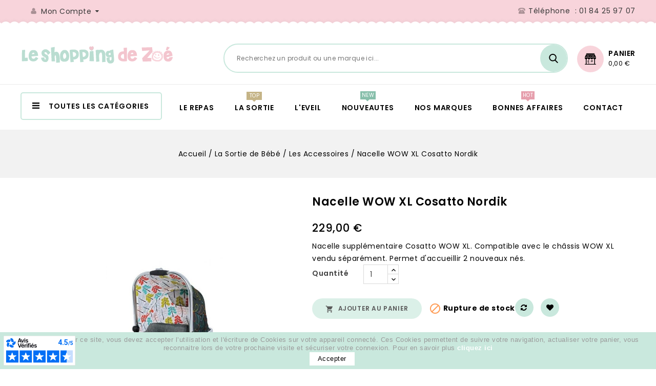

--- FILE ---
content_type: text/html; charset=utf-8
request_url: https://www.leshoppingdezoe.com/les-accessoires/1909-nacelle-wow-xl-cosatto-nordik-5021645053706.html
body_size: 15743
content:
<!-- begin catalog/product.tpl -->
<!doctype html>
<html lang="fr">

  <head>
    
      
<meta charset="utf-8">


<meta http-equiv="x-ua-compatible" content="ie=edge">



<!-- Google tag (gtag.js) -->
<script async src="https://www.googletagmanager.com/gtag/js?id=G-MW3EZC7NXB"></script>
<script>
  window.dataLayer = window.dataLayer || [];
  function gtag(){dataLayer.push(arguments);}
  gtag('js', new Date());
  gtag('config', 'G-MW3EZC7NXB');
</script>





  <link rel="canonical" href="https://www.leshoppingdezoe.com/les-accessoires/1909-nacelle-wow-xl-cosatto-nordik-5021645053706.html">


  <title>Nacelle WOW XL Cosatto Nordik</title>
  <meta name="description" content="Nacelle supplémentaire Cosatto WOW XL. Compatible avec le châssis WOW XL vendu séparément. Permet d&#039;accueillir 2 nouveaux nés.">
  <meta name="keywords" content="">
      
        



<meta name="viewport" content="width=device-width, initial-scale=1">



<link rel="icon" type="image/vnd.microsoft.icon" href="https://www.leshoppingdezoe.com/img/favicon.ico?1636048293">
<link rel="shortcut icon" type="image/x-icon" href="https://www.leshoppingdezoe.com/img/favicon.ico?1636048293">

<!-- Templatemela added -->
 
<link href="https://fonts.googleapis.com/css?family=Oregano:400,400i|Poppins:100,100i,200,200i,300,300i,400,400i,500,500i,600,600i,700,700i,800,800i,900,900i&display=swap" rel="stylesheet"> 
<link href="https://fonts.googleapis.com/css?family=Oregano:400,400i&display=swap" rel="stylesheet">



    <link rel="stylesheet" href="https://www.leshoppingdezoe.com/themes/PRS080195_02/assets/cache/theme-ba825147.css" type="text/css" media="all">




  

  <script type="text/javascript">
        var AdvancedEmailGuardData = {"meta":{"isGDPREnabled":true,"isLegacyOPCEnabled":false,"isLegacyMAModuleEnabled":false,"validationError":null},"settings":{"recaptcha":{"type":"v2_cbx","key":"6LdunxcdAAAAAE3iUfLP_RYrKvqbl1XIu5h2IAEq","forms":{"contact_us":{"size":"normal","align":"offset","offset":3},"reset_password":{"size":"normal","align":"center","offset":1},"newsletter":{"size":"normal","align":"left","offset":1},"write_review":{"size":"normal","align":"left","offset":1},"notify_when_in_stock":{"size":"normal","align":"left","offset":1},"send_to_friend":{"size":"normal","align":"left","offset":1}},"language":"shop","theme":"light","position":"bottomright","hidden":false,"deferred":false}},"context":{"ps":{"v17":true,"v17pc":true,"v17ch":true,"v16":false,"v161":false,"v15":false},"languageCode":"fr","pageName":"product"},"trans":{"genericError":"Une erreur s'est produite, veuillez r\u00e9essayer."}};
        var buttoncompare_title_add = "Comparer";
        var buttoncompare_title_remove = "Retirer du Comparer";
        var buttonwishlist_title_add = "Liste de souhaits";
        var buttonwishlist_title_remove = "Supprimer du panier";
        var comparator_max_item = 3;
        var compared_products = [];
        var isLogged = false;
        var prestashop = {"cart":{"products":[],"totals":{"total":{"type":"total","label":"Total","amount":0,"value":"0,00\u00a0\u20ac"},"total_including_tax":{"type":"total","label":"Total TTC","amount":0,"value":"0,00\u00a0\u20ac"},"total_excluding_tax":{"type":"total","label":"Total HT :","amount":0,"value":"0,00\u00a0\u20ac"}},"subtotals":{"products":{"type":"products","label":"Sous-total","amount":0,"value":"0,00\u00a0\u20ac"},"discounts":null,"shipping":{"type":"shipping","label":"Livraison","amount":0,"value":""},"tax":{"type":"tax","label":"Taxes incluses","amount":0,"value":"0,00\u00a0\u20ac"}},"products_count":0,"summary_string":"0 articles","vouchers":{"allowed":1,"added":[]},"discounts":[],"minimalPurchase":15,"minimalPurchaseRequired":"Un montant total de 15,00\u00a0\u20ac HT minimum est requis pour valider votre commande. Le montant actuel de votre commande est de 0,00\u00a0\u20ac HT."},"currency":{"name":"Euro","iso_code":"EUR","iso_code_num":"978","sign":"\u20ac"},"customer":{"lastname":null,"firstname":null,"email":null,"birthday":null,"newsletter":null,"newsletter_date_add":null,"optin":null,"website":null,"company":null,"siret":null,"ape":null,"is_logged":false,"gender":{"type":null,"name":null},"addresses":[]},"language":{"name":"Fran\u00e7ais (French)","iso_code":"fr","locale":"fr-FR","language_code":"fr","is_rtl":"0","date_format_lite":"d\/m\/Y","date_format_full":"d\/m\/Y H:i:s","id":1},"page":{"title":"","canonical":null,"meta":{"title":"Nacelle WOW XL Cosatto Nordik","description":"Nacelle suppl\u00e9mentaire Cosatto WOW XL. Compatible avec le ch\u00e2ssis WOW XL vendu s\u00e9par\u00e9ment. Permet d'accueillir 2 nouveaux n\u00e9s.","keywords":"","robots":"index"},"page_name":"product","body_classes":{"lang-fr":true,"lang-rtl":false,"country-US":true,"currency-EUR":true,"layout-full-width":true,"page-product":true,"tax-display-disabled":true,"product-id-1909":true,"product-Nacelle WOW XL Cosatto Nordik":true,"product-id-category-72":true,"product-id-manufacturer-12":true,"product-id-supplier-0":true,"product-available-for-order":true},"admin_notifications":[]},"shop":{"name":"Le Shopping de Zo\u00e9","logo":"https:\/\/www.leshoppingdezoe.com\/img\/le-shopping-de-zoe-logo-1636048006.jpg","stores_icon":"https:\/\/www.leshoppingdezoe.com\/img\/logo_stores.png","favicon":"https:\/\/www.leshoppingdezoe.com\/img\/favicon.ico"},"urls":{"base_url":"https:\/\/www.leshoppingdezoe.com\/","current_url":"https:\/\/www.leshoppingdezoe.com\/les-accessoires\/1909-nacelle-wow-xl-cosatto-nordik-5021645053706.html","shop_domain_url":"https:\/\/www.leshoppingdezoe.com","img_ps_url":"https:\/\/www.leshoppingdezoe.com\/img\/","img_cat_url":"https:\/\/www.leshoppingdezoe.com\/img\/c\/","img_lang_url":"https:\/\/www.leshoppingdezoe.com\/img\/l\/","img_prod_url":"https:\/\/www.leshoppingdezoe.com\/img\/p\/","img_manu_url":"https:\/\/www.leshoppingdezoe.com\/img\/m\/","img_sup_url":"https:\/\/www.leshoppingdezoe.com\/img\/su\/","img_ship_url":"https:\/\/www.leshoppingdezoe.com\/img\/s\/","img_store_url":"https:\/\/www.leshoppingdezoe.com\/img\/st\/","img_col_url":"https:\/\/www.leshoppingdezoe.com\/img\/co\/","img_url":"https:\/\/www.leshoppingdezoe.com\/themes\/PRS080195_02\/assets\/img\/","css_url":"https:\/\/www.leshoppingdezoe.com\/themes\/PRS080195_02\/assets\/css\/","js_url":"https:\/\/www.leshoppingdezoe.com\/themes\/PRS080195_02\/assets\/js\/","pic_url":"https:\/\/www.leshoppingdezoe.com\/upload\/","pages":{"address":"https:\/\/www.leshoppingdezoe.com\/adresse","addresses":"https:\/\/www.leshoppingdezoe.com\/adresses","authentication":"https:\/\/www.leshoppingdezoe.com\/authentification","cart":"https:\/\/www.leshoppingdezoe.com\/panier","category":"https:\/\/www.leshoppingdezoe.com\/index.php?controller=category","cms":"https:\/\/www.leshoppingdezoe.com\/index.php?controller=cms","contact":"https:\/\/www.leshoppingdezoe.com\/contactez-nous","discount":"https:\/\/www.leshoppingdezoe.com\/bons-de-reduction","guest_tracking":"https:\/\/www.leshoppingdezoe.com\/suivi-commande-invite","history":"https:\/\/www.leshoppingdezoe.com\/historique-des-commandes","identity":"https:\/\/www.leshoppingdezoe.com\/identite","index":"https:\/\/www.leshoppingdezoe.com\/","my_account":"https:\/\/www.leshoppingdezoe.com\/mon-compte","order_confirmation":"https:\/\/www.leshoppingdezoe.com\/confirmation-commande","order_detail":"https:\/\/www.leshoppingdezoe.com\/index.php?controller=order-detail","order_follow":"https:\/\/www.leshoppingdezoe.com\/details-de-la-commande","order":"https:\/\/www.leshoppingdezoe.com\/commande","order_return":"https:\/\/www.leshoppingdezoe.com\/index.php?controller=order-return","order_slip":"https:\/\/www.leshoppingdezoe.com\/avoirs","pagenotfound":"https:\/\/www.leshoppingdezoe.com\/page-non-trouvee","password":"https:\/\/www.leshoppingdezoe.com\/mot-de-passe-oublie","pdf_invoice":"https:\/\/www.leshoppingdezoe.com\/index.php?controller=pdf-invoice","pdf_order_return":"https:\/\/www.leshoppingdezoe.com\/index.php?controller=pdf-order-return","pdf_order_slip":"https:\/\/www.leshoppingdezoe.com\/index.php?controller=pdf-order-slip","prices_drop":"https:\/\/www.leshoppingdezoe.com\/promotions","product":"https:\/\/www.leshoppingdezoe.com\/index.php?controller=product","search":"https:\/\/www.leshoppingdezoe.com\/recherche","sitemap":"https:\/\/www.leshoppingdezoe.com\/plan-du-site","stores":"https:\/\/www.leshoppingdezoe.com\/magasins","supplier":"https:\/\/www.leshoppingdezoe.com\/fournisseurs","register":"https:\/\/www.leshoppingdezoe.com\/authentification?create_account=1","order_login":"https:\/\/www.leshoppingdezoe.com\/commande?login=1"},"alternative_langs":[],"theme_assets":"\/themes\/PRS080195_02\/assets\/","actions":{"logout":"https:\/\/www.leshoppingdezoe.com\/?mylogout="},"no_picture_image":{"bySize":{"cart_default":{"url":"https:\/\/www.leshoppingdezoe.com\/img\/p\/fr-default-cart_default.jpg","width":79,"height":82},"small_default":{"url":"https:\/\/www.leshoppingdezoe.com\/img\/p\/fr-default-small_default.jpg","width":98,"height":105},"new_products":{"url":"https:\/\/www.leshoppingdezoe.com\/img\/p\/fr-default-new_products.jpg","width":110,"height":110},"home_default":{"url":"https:\/\/www.leshoppingdezoe.com\/img\/p\/fr-default-home_default.jpg","width":277,"height":288},"medium_default":{"url":"https:\/\/www.leshoppingdezoe.com\/img\/p\/fr-default-medium_default.jpg","width":452,"height":486},"large_default":{"url":"https:\/\/www.leshoppingdezoe.com\/img\/p\/fr-default-large_default.jpg","width":961,"height":1000}},"small":{"url":"https:\/\/www.leshoppingdezoe.com\/img\/p\/fr-default-cart_default.jpg","width":79,"height":82},"medium":{"url":"https:\/\/www.leshoppingdezoe.com\/img\/p\/fr-default-home_default.jpg","width":277,"height":288},"large":{"url":"https:\/\/www.leshoppingdezoe.com\/img\/p\/fr-default-large_default.jpg","width":961,"height":1000},"legend":""}},"configuration":{"display_taxes_label":false,"display_prices_tax_incl":true,"is_catalog":false,"show_prices":true,"opt_in":{"partner":false},"quantity_discount":{"type":"discount","label":"Remise sur prix unitaire"},"voucher_enabled":1,"return_enabled":0},"field_required":[],"breadcrumb":{"links":[{"title":"Accueil","url":"https:\/\/www.leshoppingdezoe.com\/"},{"title":"La Sortie de B\u00e9b\u00e9","url":"https:\/\/www.leshoppingdezoe.com\/29-la-sortie-de-bebe-cosatto"},{"title":"Les Accessoires","url":"https:\/\/www.leshoppingdezoe.com\/72-les-accessoires"},{"title":"Nacelle WOW XL Cosatto Nordik","url":"https:\/\/www.leshoppingdezoe.com\/les-accessoires\/1909-nacelle-wow-xl-cosatto-nordik-5021645053706.html"}],"count":4},"link":{"protocol_link":"https:\/\/","protocol_content":"https:\/\/"},"time":1768921202,"static_token":"71007a689e916721364cac9de220f3d5","token":"9f3d24bbea8d18b8005e843ff221c857","debug":true};
        var productcompare_add = "Le produit a \u00e9t\u00e9 ajout\u00e9 \u00e0 la liste comparer";
        var productcompare_max_item = "Vous ne pouvez pas ajouter plus de 3 produit \u00e0 la comparaison des produits";
        var productcompare_remove = "a \u00e9t\u00e9 retir\u00e9 avec succ\u00e8s le produit de la liste comparative";
        var productcompare_url = "https:\/\/www.leshoppingdezoe.com\/module\/stfeature\/productscompare";
        var productcompare_viewlistcompare = "Voir la liste comparer";
        var psemailsubscription_subscription = "https:\/\/www.leshoppingdezoe.com\/module\/ps_emailsubscription\/subscription";
        var wishlist_add = "Le produit a \u00e9t\u00e9 ajout\u00e9 \u00e0 votre liste";
        var wishlist_cancel_txt = "Annuler";
        var wishlist_confirm_del_txt = "Supprimer l'\u00e9l\u00e9ment s\u00e9lectionn\u00e9?";
        var wishlist_del_default_txt = "Impossible de supprimer par d\u00e9faut liste";
        var wishlist_email_txt = "Email";
        var wishlist_loggin_required = "Vous devez \u00eatre connect\u00e9 pour g\u00e9rer votre liste";
        var wishlist_ok_txt = "D'accord";
        var wishlist_quantity_required = "Vous devez saisir une quantit\u00e9";
        var wishlist_remove = "Le produit a \u00e9t\u00e9 retir\u00e9 de votre liste";
        var wishlist_reset_txt = "R\u00e9initialiser";
        var wishlist_send_txt = "Envoyer";
        var wishlist_send_wishlist_txt = "Envoyer liste";
        var wishlist_url = "https:\/\/www.leshoppingdezoe.com\/module\/stfeature\/mywishlist";
        var wishlist_viewwishlist = "Voir votre liste";
      </script>



  
<!-- begin modules/ets_cfultimate/views/templates/hook/header.tpl -->
<script type="text/javascript">
    var url_basic_ets = 'https://www.leshoppingdezoe.com/';
    var link_contact_ets = 'https://www.leshoppingdezoe.com/module/ets_cfultimate/contact';
    var ets_cfu_recaptcha_enabled = 1;
    var iso_code = 'fr';
            var ets_cfu_recaptcha_v3 = 0;
        var ets_cfu_recaptcha_key = "6Lc0Qb8aAAAAAEpkoQ9q8njHoVwCYdhvEUUqI1j8";
                var hidden_referrence = 1;
    </script>
    <script src="https://www.google.com/recaptcha/api.js?hl=fr"></script>

<!-- end modules/ets_cfultimate/views/templates/hook/header.tpl -->

<script async charset="utf-8" src="https://widgets.rr.skeepers.io/generated/9fd467a2-fd1c-cdf4-f5c7-609b6cb6c7ae/08da1749-eb73-463c-995a-41a3477f22b0.js"></script>


<!-- -->  
<!-- begin modules/ets_cfultimate/views/templates/hook/header.tpl -->
<script type="text/javascript">
    var url_basic_ets = 'https://www.leshoppingdezoe.com/';
    var link_contact_ets = 'https://www.leshoppingdezoe.com/module/ets_cfultimate/contact';
    var ets_cfu_recaptcha_enabled = 1;
    var iso_code = 'fr';
            var ets_cfu_recaptcha_v3 = 0;
        var ets_cfu_recaptcha_key = "6Lc0Qb8aAAAAAEpkoQ9q8njHoVwCYdhvEUUqI1j8";
                var hidden_referrence = 1;
    </script>
    <script src="https://www.google.com/recaptcha/api.js?hl=fr"></script>

<!-- end modules/ets_cfultimate/views/templates/hook/header.tpl -->

<script async charset="utf-8" src="https://widgets.rr.skeepers.io/generated/9fd467a2-fd1c-cdf4-f5c7-609b6cb6c7ae/08da1749-eb73-463c-995a-41a3477f22b0.js"></script><!-- Balise Google Merchant / Google Site Verification --><meta name="google-site-verification" content="pypc6wYtU_WVpoxUFBesnDlNu4SaQxTJStX3ZU6YbEA" />
    

  <meta property="og:type" content="product">

  <meta property="og:url" content="https://www.leshoppingdezoe.com/les-accessoires/1909-nacelle-wow-xl-cosatto-nordik-5021645053706.html">

  <meta property="og:title" content="Nacelle WOW XL Cosatto Nordik">

  <meta property="og:site_name" content="Le Shopping de Zoé">

  <meta property="og:description" content="Nacelle supplémentaire Cosatto WOW XL. Compatible avec le châssis WOW XL vendu séparément. Permet d&#039;accueillir 2 nouveaux nés.">

  <meta property="og:image" content="https://www.leshoppingdezoe.com/10338-large_default/nacelle-wow-xl-cosatto-nordik.jpg">

  
  <meta property="product:pretax_price:amount" content="190.833333">

  <meta property="product:pretax_price:currency" content="EUR">

  <meta property="product:price:amount" content="229">

  <meta property="product:price:currency" content="EUR">

  
  

  </head>

  <body id="product" class="lang-fr country-us currency-eur layout-full-width page-product tax-display-disabled product-id-1909 product-nacelle-wow-xl-cosatto-nordik product-id-category-72 product-id-manufacturer-12 product-id-supplier-0 product-available-for-order">

    
    
    

    
    <main id="page">
      
              
      <header id="header">
        
          
  <div class="header-banner">
    
  </div>



<nav class="header-nav">
	<div class="container">
        	
		<div class="hidden-md-down">
			<div class="left-nav">
				
<!-- begin module:ps_customersignin/ps_customersignin.tpl -->
<!-- begin /home/leshoppiha/www/themes/PRS080195_02/modules/ps_customersignin/ps_customersignin.tpl -->
<div id="_desktop_user_info">

  <div class="tm_userinfotitle">Mon compte  </div>

  <ul class="user-info">

    
      <a

        href="https://www.leshoppingdezoe.com/mon-compte"

        title="Se connecter au compte client"

        rel="nofollow"

      >

        <i class="material-icons">&#xE7FF;</i>

        <span class="hidden-md-down">Se connecter</span>

      </a>

    
    

        <div class="head-wishlist">

            <a

              class="ap-btn-wishlist dropdown-item"

              href="//www.leshoppingdezoe.com/module/stfeature/mywishlist"

              title="Liste de souhaits"

              rel="nofollow"

            >

              <i class="material-icons">&#xE87D;</i>

              <span>Liste de souhaits</span>

      <!-- <span class="ap-total-wishlist ap-total"></span> -->

            </a>

          </div>







     <div class="head-compare">

      <a

        class="ap-btn-compare dropdown-item"

        href="//www.leshoppingdezoe.com/module/stfeature/productscompare"

        title="Comparaison"

        rel="nofollow"

      >

        <i class="material-icons">&#xE863;</i>

        <span>Comparaison</span>

<!-- <span class="ap-total-compare ap-total"></span> -->

      </a>

    </div>

  </div><!-- end /home/leshoppiha/www/themes/PRS080195_02/modules/ps_customersignin/ps_customersignin.tpl -->
<!-- end module:ps_customersignin/ps_customersignin.tpl -->

			</div>
			
			<div class="right-nav">
				
<!-- begin module:ps_contactinfo/nav.tpl -->
<!-- begin /home/leshoppiha/www/themes/PRS080195_02/modules/ps_contactinfo/nav.tpl --><div id="_desktop_contact_link">
  <div class="contact-link">
                 Téléphone
      &nbsp;: <span>01 84 25 97 07</span>
      </div>
</div>
<!-- end /home/leshoppiha/www/themes/PRS080195_02/modules/ps_contactinfo/nav.tpl -->
<!-- end module:ps_contactinfo/nav.tpl -->


			</div>
		</div>
			
			<div class="hidden-lg-up text-xs-center mobile container">
				<div class="top-logo" id="_mobile_logo"></div>
			  	<div class="container menu-container">
				    <div class="menu-icon">
				     <div class="cat-title"> <i class="material-icons menu-open">&#xE5D2;</i></div>
				    </div>
				</div>

				
				<div class="pull-xs-right" id="_mobile_cart"></div>
				<div class="pull-xs-right" id="_mobile_user_info"></div>
				<div class="clearfix"></div>   
			</div>
		</div>
</nav>



	<div class="header-top">

	<div class="header-div">
		<div class="container">
		<div class="header_logo hidden-md-down" id="_desktop_logo">
 <a href="https://www.leshoppingdezoe.com/">
                  <img class="logo img-responsive" src="https://www.leshoppingdezoe.com/img/le-shopping-de-zoe-logo-1636048006.jpg" alt="Le Shopping de Zoé">
                </a>
            			</div>
		
			
<!-- begin module:ps_shoppingcart/ps_shoppingcart.tpl -->
<!-- begin /home/leshoppiha/www/themes/PRS080195_02/modules/ps_shoppingcart/ps_shoppingcart.tpl --><div id="_desktop_cart">
  <div class="blockcart cart-preview inactive" data-refresh-url="//www.leshoppingdezoe.com/module/ps_shoppingcart/ajax">
    <div class="header blockcart-header dropdown js-dropdown">
	 
		<a class="carthome" rel="nofollow" href="//www.leshoppingdezoe.com/panier?action=show" > 
			<!-- <i class="material-icons shopping-cart"></i> -->
			<!-- <span class="hidden-md-down">Panier</span> -->
			<span class="cart-products-counthome">0</span>
			
			
		</a>
		<a rel="nofollow" class="cart_custom" href="//www.leshoppingdezoe.com/panier?action=show" > 
			<!-- <i class="material-icons shopping-cart">shopping_cart</i> -->
			<span class="hidden-md-down cart-shoptext">Panier</span>
			<span class="cart-products-count cart-count-producttext">0,00 €</span><br>
			
			
		</a>
		 		
	      </div>
  </div>
</div>
<!-- end /home/leshoppiha/www/themes/PRS080195_02/modules/ps_shoppingcart/ps_shoppingcart.tpl -->
<!-- end module:ps_shoppingcart/ps_shoppingcart.tpl -->

<!-- begin module:ps_searchbar/ps_searchbar.tpl -->
<!-- begin /home/leshoppiha/www/themes/PRS080195_02/modules/ps_searchbar/ps_searchbar.tpl --><!-- Block search module TOP -->

<div id="search_widget" class="col-lg-4 col-md-5 col-sm-12 search-widget" data-search-controller-url="//www.leshoppingdezoe.com/recherche">
		<span class="search_button"></span>
	<div class="searchtoggle">

<form method="get" action="//www.leshoppingdezoe.com/recherche">
		<input type="hidden" name="controller" value="search">
		<input type="text" name="s" value="" placeholder="Recherchez un produit ou une marque ici..." aria-label="Rechercher">
		<button type="submit">
			<div class="submit-text">search</div>
			<!--<i class="material-icons search">&#xE8B6;</i>-->
		</button>
	</form>
</div>

</div>

<!-- /Block search module TOP -->
<!-- end /home/leshoppiha/www/themes/PRS080195_02/modules/ps_searchbar/ps_searchbar.tpl -->
<!-- end module:ps_searchbar/ps_searchbar.tpl -->

			<div id="mobile_top_menu_wrapper" class="row hidden-lg-up">
			      <div class="mobile-menu-inner">
			        <div class="menu-icon">
			       <div class="cat-title title2">   <i class="material-icons menu-close">&#xE5CD;</i> </div>
			        </div>	
			        <div class="js-top-menu mobile" id="_mobile_top_menu"></div>
						<div id="_mobile_currency_selector"></div>
						<div id="_mobile_language_selector"></div>
						<div id="_mobile_contact_link"></div>
					</div>
				</div>

			</div>
		</div>
		
<div class="header-top-main bg_main">
			<div class="container">
			 
<!-- begin module:tm_verticalmenu/views/templates/hook/tm_verticalmenu.tpl -->
<!-- begin /home/leshoppiha/www/themes/PRS080195_02/modules/tm_verticalmenu/views/templates/hook/tm_verticalmenu.tpl -->
<div id="tm_vertical_menu_top" class="tmvm-contener clearfix col-lg-12  hb-animate-element top-to-bottom">
<div class="block-title">
		<i class="material-icons menu-open">&#xE5D2;</i>
		<div class="menu-title">Toutes les catégories</div>
		
		</div>


<div class="menu vertical-menu js-top-menu position-static hidden-sm-down"  id="_desktop_top_menu">
    
  <ul class="tm_sf-menu top-menu" id="top-menu" data-depth="0"><li class="category " id="tmcategory-29"><a href="https://www.leshoppingdezoe.com/29-la-sortie-de-bebe-cosatto" class="dropdown-item" data-depth="0" ><span class="pull-xs-right  hidden-sm-down"><i class="material-icons left">&#xE315;</i><i class="material-icons right">&#xE314;</i></span><span class="pull-xs-right hidden-lg-up"><span data-target="#top_sub_menu_15189" data-toggle="collapse" class="navbar-toggler collapse-icons"><i class="material-icons add">&#xE313;</i><i class="material-icons remove">&#xE316;</i></span></span>La Sortie de Bébé</a><div  class="popover sub-menu js-sub-menu collapse" id="top_sub_menu_15189">
  <ul class="tm_sf-menu top-menu"  data-depth="1"><li class="category " id="tmcategory-33"><a href="https://www.leshoppingdezoe.com/33-les-poussettes" class="dropdown-item dropdown-submenu" data-depth="1" >Les Poussettes</a></li><li class="category " id="tmcategory-107"><a href="https://www.leshoppingdezoe.com/107-les-poussettes-combinees" class="dropdown-item dropdown-submenu" data-depth="1" >Les Poussettes Combinées</a></li><li class="category " id="tmcategory-40"><a href="https://www.leshoppingdezoe.com/40-les-poussettes-doubles" class="dropdown-item dropdown-submenu" data-depth="1" >Les Poussettes Doubles</a></li><li class="category " id="tmcategory-95"><a href="https://www.leshoppingdezoe.com/95-les-poussettes-triples-et-plus" class="dropdown-item dropdown-submenu" data-depth="1" >Les Poussettes triples et plus</a></li><li class="category " id="tmcategory-56"><a href="https://www.leshoppingdezoe.com/56-siege-auto-1-2-3" class="dropdown-item dropdown-submenu" data-depth="1" >Les Sièges Auto</a></li><li class="category " id="tmcategory-72"><a href="https://www.leshoppingdezoe.com/72-les-accessoires" class="dropdown-item dropdown-submenu" data-depth="1" >Les Accessoires</a></li><li class="category " id="tmcategory-89"><a href="https://www.leshoppingdezoe.com/89-sac-a-langer" class="dropdown-item dropdown-submenu" data-depth="1" >Les Sacs à langer</a></li></ul><div class="menu-images-container"></div></div></li><li class="category " id="tmcategory-27"><a href="https://www.leshoppingdezoe.com/27-eveil-de-bebe-cheval-bascule" class="dropdown-item" data-depth="0" ><span class="pull-xs-right  hidden-sm-down"><i class="material-icons left">&#xE315;</i><i class="material-icons right">&#xE314;</i></span><span class="pull-xs-right hidden-lg-up"><span data-target="#top_sub_menu_44433" data-toggle="collapse" class="navbar-toggler collapse-icons"><i class="material-icons add">&#xE313;</i><i class="material-icons remove">&#xE316;</i></span></span>L&#039;Eveil de Bébé</a><div  class="popover sub-menu js-sub-menu collapse" id="top_sub_menu_44433">
  <ul class="tm_sf-menu top-menu"  data-depth="1"><li class="category " id="tmcategory-59"><a href="https://www.leshoppingdezoe.com/59-cheval-a-bascule-bebe" class="dropdown-item dropdown-submenu" data-depth="1" >Cheval a bascule</a></li><li class="category " id="tmcategory-31"><a href="https://www.leshoppingdezoe.com/31-balancelles-bebe-petit-prix" class="dropdown-item dropdown-submenu" data-depth="1" >Les Balancelles</a></li><li class="category " id="tmcategory-36"><a href="https://www.leshoppingdezoe.com/36-les-trotteurs-jumperoo" class="dropdown-item dropdown-submenu" data-depth="1" >Les Trotteurs Jumperoo</a></li></ul><div class="menu-images-container"></div></div></li><li class="category " id="tmcategory-30"><a href="https://www.leshoppingdezoe.com/30-chaise-haute-cosatto" class="dropdown-item" data-depth="0" >Les Chaises Hautes</a></li><li class="category " id="tmcategory-115"><a href="https://www.leshoppingdezoe.com/115-les-barbies" class="dropdown-item" data-depth="0" >Les Barbies</a></li><li class="category " id="tmcategory-116"><a href="https://www.leshoppingdezoe.com/116-les-jeux" class="dropdown-item" data-depth="0" >Les jeux</a></li><li class="cms-page " id="cms-page-8"><a href="https://www.leshoppingdezoe.com/content/8-paiement-en-3-fois-sans-frais" class="dropdown-item" data-depth="0" >Paiement en 2, 3 ou 4 fois par CB</a></li><li class="cms-page " id="cms-page-1"><a href="https://www.leshoppingdezoe.com/content/1-livraison-et-retours-le-shopping-de-zoe" class="dropdown-item" data-depth="0" >Livraison et retours</a></li></ul>
</div>

</div><!-- end /home/leshoppiha/www/themes/PRS080195_02/modules/tm_verticalmenu/views/templates/hook/tm_verticalmenu.tpl -->
<!-- end module:tm_verticalmenu/views/templates/hook/tm_verticalmenu.tpl -->

<!-- begin module:tm_toplink/views/templates/hook/tm_toplink.tpl -->
<!-- begin /home/leshoppiha/www/modules/tm_toplink/views/templates/hook/tm_toplink.tpl -->
<!-- Block links module -->
<div id="links_block_top" class="block links">
	<h3 class="h3 title_block ">
		<i class="material-icons"></i>
	</h3>
	
		
	<ul id="tm_toplink" class="block_content">
			 
			<li>
				<a href="https://www.leshoppingdezoe.com/30-chaise-haute-cosatto" title="LE REPAS" >LE REPAS</a>
				<!-- <span class="hot"></span> -->
			</li>
					 
			<li>
				<a href="https://www.leshoppingdezoe.com/29-la-sortie-de-bebe-cosatto" title="LA SORTIE" >LA SORTIE</a>
				<!-- <span class="hot"></span> -->
			</li>
					 
			<li>
				<a href="https://www.leshoppingdezoe.com/27-eveil-de-bebe-cheval-bascule" title="L&#039;EVEIL" >L&#039;EVEIL</a>
				<!-- <span class="hot"></span> -->
			</li>
					 
			<li>
				<a href="https://www.leshoppingdezoe.com/nouveaux-produits" title="NOUVEAUTES" >NOUVEAUTES</a>
				<!-- <span class="hot"></span> -->
			</li>
					 
			<li>
				<a href="https://www.leshoppingdezoe.com/fabricants" title="NOS MARQUES" >NOS MARQUES</a>
				<!-- <span class="hot"></span> -->
			</li>
					 
			<li>
				<a href="https://www.leshoppingdezoe.com/promotions" title="BONNES AFFAIRES" >BONNES AFFAIRES</a>
				<!-- <span class="hot"></span> -->
			</li>
					 
			<li>
				<a href="https://www.leshoppingdezoe.com/contactez-nous" title="CONTACT" >CONTACT</a>
				<!-- <span class="hot"></span> -->
			</li>
				</ul>
</div>
<!-- /Block links module -->
<!-- end /home/leshoppiha/www/modules/tm_toplink/views/templates/hook/tm_toplink.tpl -->
<!-- end module:tm_toplink/views/templates/hook/tm_toplink.tpl -->

			
			</div>
		</div>
		</div>
		

        
      </header>
      
        
<aside id="notifications">
  <div class="container">
    
    
    
      </div>
</aside>
      
      
        
    <section id="wrapper">

          <div class="container"> 
             </div>
      
    <nav data-depth="4" class="breadcrumb hidden-sm-down">
   <div class="container">
  <ol itemscope itemtype="http://schema.org/BreadcrumbList">
    
          
      <li itemprop="itemListElement" itemscope itemtype="http://schema.org/ListItem">
        <a itemprop="item" href="https://www.leshoppingdezoe.com/">
          <span itemprop="name">Accueil</span>
        </a>
        <meta itemprop="position" content="1">
      </li>
      
          
      <li itemprop="itemListElement" itemscope itemtype="http://schema.org/ListItem">
        <a itemprop="item" href="https://www.leshoppingdezoe.com/29-la-sortie-de-bebe-cosatto">
          <span itemprop="name">La Sortie de Bébé</span>
        </a>
        <meta itemprop="position" content="2">
      </li>
      
          
      <li itemprop="itemListElement" itemscope itemtype="http://schema.org/ListItem">
        <a itemprop="item" href="https://www.leshoppingdezoe.com/72-les-accessoires">
          <span itemprop="name">Les Accessoires</span>
        </a>
        <meta itemprop="position" content="3">
      </li>
      
          
      <li itemprop="itemListElement" itemscope itemtype="http://schema.org/ListItem">
        <a itemprop="item" href="https://www.leshoppingdezoe.com/les-accessoires/1909-nacelle-wow-xl-cosatto-nordik-5021645053706.html">
          <span itemprop="name">Nacelle WOW XL Cosatto Nordik</span>
        </a>
        <meta itemprop="position" content="4">
      </li>
      
        
  </ol>
  </div>
</nav>
    
        
          <div class="container">
           
          <div id="columns_inner">
      

          
  <div id="content-wrapper">
    
    



  <section id="main" itemscope itemtype="https://schema.org/Product">

    <meta itemprop="url" content="https://www.leshoppingdezoe.com/les-accessoires/1909-nacelle-wow-xl-cosatto-nordik-5021645053706.html">



    <div class="row product-container">

      <div class="col-md-5 pro_image">

        

          <section class="page-content" id="content">

            <div class="product-leftside">

			

<!-- @todo: use include file='catalog/_partials/product-flags.tpl'} -->

              

                <ul class="product-flags">

                  
                </ul>

              



              

                
<div class="images-container">

  

    <div class="product-cover">


      

	  <img class="js-qv-product-cover" src="https://www.leshoppingdezoe.com/10338-large_default/nacelle-wow-xl-cosatto-nordik.jpg" alt="Nacelle WOW XL Cosatto Nordik" title="Nacelle WOW XL Cosatto Nordik" style="width:100%;" itemprop="image">

  

	  <div class="layer hidden-sm-down" data-toggle="modal" data-target="#product-modal">

        <i class="material-icons zoom-in">&#xE8FF;</i>

      </div>

      
    </div>

  



  

	 <!-- Define Number of product for SLIDER -->

	
	

	<div class="js-qv-mask mask additional_grid">		

		
			<ul id="additional-grid" class="product_list grid row gridcount">

		
	

		
         <li class="thumb-container product_item col-xs-12 col-sm-6 col-md-4 col-lg-3">

			<img

              class="thumb js-thumb  selected "

              data-image-medium-src="https://www.leshoppingdezoe.com/10338-medium_default/nacelle-wow-xl-cosatto-nordik.jpg"

              data-image-large-src="https://www.leshoppingdezoe.com/10338-large_default/nacelle-wow-xl-cosatto-nordik.jpg"

              src="https://www.leshoppingdezoe.com/10338-home_default/nacelle-wow-xl-cosatto-nordik.jpg"

              alt="Nacelle WOW XL Cosatto Nordik"

              title="Nacelle WOW XL Cosatto Nordik"

              width="100"

              itemprop="image"

            >

          </li>

        
         <li class="thumb-container product_item col-xs-12 col-sm-6 col-md-4 col-lg-3">

			<img

              class="thumb js-thumb "

              data-image-medium-src="https://www.leshoppingdezoe.com/10339-medium_default/nacelle-wow-xl-cosatto-nordik.jpg"

              data-image-large-src="https://www.leshoppingdezoe.com/10339-large_default/nacelle-wow-xl-cosatto-nordik.jpg"

              src="https://www.leshoppingdezoe.com/10339-home_default/nacelle-wow-xl-cosatto-nordik.jpg"

              alt="Nacelle WOW XL Cosatto Nordik"

              title="Nacelle WOW XL Cosatto Nordik"

              width="100"

              itemprop="image"

            >

          </li>

        
         <li class="thumb-container product_item col-xs-12 col-sm-6 col-md-4 col-lg-3">

			<img

              class="thumb js-thumb "

              data-image-medium-src="https://www.leshoppingdezoe.com/10337-medium_default/nacelle-wow-xl-cosatto-nordik.jpg"

              data-image-large-src="https://www.leshoppingdezoe.com/10337-large_default/nacelle-wow-xl-cosatto-nordik.jpg"

              src="https://www.leshoppingdezoe.com/10337-home_default/nacelle-wow-xl-cosatto-nordik.jpg"

              alt="Nacelle WOW XL Cosatto Nordik"

              title="Nacelle WOW XL Cosatto Nordik"

              width="100"

              itemprop="image"

            >

          </li>

        
      </ul>

	  

	  
	  

    </div>

  

</div>


              

              <div class="scroll-box-arrows">

                <i class="material-icons left">&#xE314;</i>

                <i class="material-icons right">&#xE315;</i>

			</div>



            

          </section>

        

        </div>

        <div class="col-md-7 pro_decs">

          

            

              <h1 class="productpage_title" itemprop="name">Nacelle WOW XL Cosatto Nordik</h1>

            

          

 
          
         



          

              <div class="product-prices">


    
      <div
        class="product-price h5 "
        itemprop="offers"
        itemscope
        itemtype="https://schema.org/Offer"
      >
        <link itemprop="availability" href="https://schema.org/OutOfStock"/>
        <meta itemprop="priceCurrency" content="EUR">

        <div class="current-price">
          <span itemprop="price" content="229">229,00 €</span>

                  </div>

        
                  
      </div>
    
    
          
    
          

    
          

    
          

    

    <div class="tax-shipping-delivery-label">
            
      
                        </div>
  </div>

          

 <div class="product-information">

            

              <div id="product-description-short-1909" itemprop="description"><p>Nacelle supplémentaire Cosatto WOW XL. Compatible avec le châssis WOW XL vendu séparément. Permet d'accueillir 2 nouveaux nés.</p></div>

            

            


            <div class="product-actions">

              

                <form action="https://www.leshoppingdezoe.com/panier" method="post" id="add-to-cart-or-refresh">

                  <input type="hidden" name="token" value="71007a689e916721364cac9de220f3d5">

                  <input type="hidden" name="id_product" value="1909" id="product_page_product_id">

                  <input type="hidden" name="id_customization" value="0" id="product_customization_id">



                  

                    <div class="product-variants">
  </div>

                  



                  

                    
                  



                  

                    <section class="product-discounts">
  </section>

                  



                  

                    <div class="product-add-to-cart">
      
    

      <div class="product-quantity">
      <div class="product-double-quantity">
      <span class="control-label">Quantité</span>
      <div class="qty">
          <input
            type="text"
            name="qty"
            id="quantity_wanted"
            value="1"
            class="input-group"
            min="1"
          >
        </div>
        </div>
        <div class="add">
          <button class="btn btn-primary add-to-cart" data-button-action="add-to-cart" type="submit" disabled>
            <i class="material-icons shopping-cart">&#xE547;</i>
            Ajouter au panier
          </button>
          
            <span id="product-availability">
                                                <i class="material-icons product-unavailable">&#xE14B;</i>
                                Rupture de stock
                          </span>
          
        </div>
         
<!-- begin modules/stfeature/views/templates/hook/st_compare_button.tpl -->
<div class="compare">
	<a class="st-compare-button btn-product btn" href="#" data-id-product="1909" title="ajouter comparer">
		<span class="st-compare-bt-content">
			<i class="fa fa-area-chart"></i>
			ajouter comparer
		</span>
	</a>
</div>
<!-- end modules/stfeature/views/templates/hook/st_compare_button.tpl -->

                  
<!-- begin modules/stfeature/views/templates/hook/st_wishlist_button.tpl -->
<div class="wishlist">
			<a class="st-wishlist-button btn-product btn" href="#" data-id-wishlist="" data-id-product="1909" data-id-product-attribute="0" title="Ajouter souhaits">
			<span class="st-wishlist-bt-content">
				<i class="fa fa-heart" aria-hidden="true"></i>
				Ajouter souhaits
			</span>
		</a>
	</div>
<!-- end modules/stfeature/views/templates/hook/st_wishlist_button.tpl -->

      </div>
      <div class="clearfix"></div>
    

    
      <p class="product-minimal-quantity">
              </p>
    
  </div>

                  



            

                  

                    <div class="product-additional-info">
  
<!-- begin modules/ps_emailalerts/views/templates/hook/product.tpl -->
<div class="tabs">
    <form>
        <div class="js-mailalert" style="text-align:center;" data-url="//www.leshoppingdezoe.com/module/ps_emailalerts/actions?process=add">
                            <input class="form-control" type="email" placeholder="your@email.com"/><br />
                                        
                        <input type="hidden" value="1909"/>
            <input type="hidden" value="0"/>
            <button class="btn btn-primary" type="submit" rel="nofollow" onclick="return addNotification();">Notify me when available</button>
            <span style="display:none;padding:5px"></span>
        </div>
    </form>
</div>

<!-- end modules/ps_emailalerts/views/templates/hook/product.tpl -->

<!-- begin module:ps_sharebuttons/views/templates/hook/ps_sharebuttons.tpl -->
<!-- begin /home/leshoppiha/www/themes/PRS080195_02/modules/ps_sharebuttons/views/templates/hook/ps_sharebuttons.tpl -->

      <div class="social-sharing">
      <span>Partager</span>
      <ul>
                  <li class="facebook icon-gray"><a href="https://www.facebook.com/sharer.php?u=https%3A%2F%2Fwww.leshoppingdezoe.com%2Fles-accessoires%2F1909-nacelle-wow-xl-cosatto-nordik-5021645053706.html" class="text-hide" title="Partager" target="_blank">Partager</a></li>
                  <li class="twitter icon-gray"><a href="https://twitter.com/intent/tweet?text=Nacelle+WOW+XL+Cosatto+Nordik https%3A%2F%2Fwww.leshoppingdezoe.com%2Fles-accessoires%2F1909-nacelle-wow-xl-cosatto-nordik-5021645053706.html" class="text-hide" title="Tweet" target="_blank">Tweet</a></li>
                  <li class="pinterest icon-gray"><a href="https://www.pinterest.com/pin/create/button/?media=https%3A%2F%2Fwww.leshoppingdezoe.com%2F10338%2Fnacelle-wow-xl-cosatto-nordik.jpg&amp;url=https%3A%2F%2Fwww.leshoppingdezoe.com%2Fles-accessoires%2F1909-nacelle-wow-xl-cosatto-nordik-5021645053706.html" class="text-hide" title="Pinterest" target="_blank">Pinterest</a></li>
              </ul>
    </div>
  
<!-- end /home/leshoppiha/www/themes/PRS080195_02/modules/ps_sharebuttons/views/templates/hook/ps_sharebuttons.tpl -->
<!-- end module:ps_sharebuttons/views/templates/hook/ps_sharebuttons.tpl -->

</div>

                  



                  
                  

                </form>

              



            </div>



        

        </div>

      </div>

    </div>

	

	

	<section class="product-tabcontent">	

	 	

		<div class="tabs">

              <ul class="nav nav-tabs">

                
                <li class="nav-item">

                  <a class="nav-link active" data-toggle="tab" href="#description"  role="tab"

                         aria-controls="description"

                          aria-selected="true">Description</a>

                </li>

                
                <li class="nav-item">

                  <a class="nav-link" data-toggle="tab" href="#product-details"  >Détails du produit</a>

                </li>

                
                <!--

                <li class="nav-item">

                  <a class="nav-link " data-toggle="tab" href="#rating">rating</a>

                </li>
				-->
              

                
              </ul>



              <div class="tab-content" id="tab-content">

               <div class="tab-pane fade in active" id="description" role="tabpanel">

                 

                   <div class="product-description"><h1>Nacelle Cosatto WOW XL </h1>
<p>Nacelle Cosatto utilisable dès la naissance. </p>
<p>Confortable et douillette elle accueillera votre bébé dès ses 1ers jours. Convient également comme couchage d'appoint pour garder bébé près de vous ponctuellement ou pour les 1ers weekends en famille !</p>
<h3>Caractéristiques de la nacelle Cosatto WOW XL</h3>
<ul><li>Convient dès la naissance et jusque 9 kg (environ 6 mois)</li>
<li>Capote pare-soleil UPF100 +</li>
<li>Compatible avec la poussette <a href="https://www.leshoppingdezoe.com/les-poussettes-doubles/1906-poussette-evolutive-cosatto-wow-xl-nordik-5021645053614.html">Wow XL</a> (vendue séparément)</li>
<li>Matelas confortable</li>
<li>Tablier</li>
<li>Poignée de transport</li>
<li>Doublure amovible et lavable</li>
<li>Déverrouillage aisé à une main</li>
<li>Convient pour dormir occasionnellement la nuit</li>
</ul><h3>Frais de port offerts !</h3></div>

                 

               </div>



               

                 <div class="tab-pane fade"
     id="product-details"
     data-product="{&quot;id_shop_default&quot;:&quot;1&quot;,&quot;id_manufacturer&quot;:&quot;12&quot;,&quot;id_supplier&quot;:&quot;0&quot;,&quot;reference&quot;:&quot;CT3935&quot;,&quot;is_virtual&quot;:&quot;0&quot;,&quot;delivery_in_stock&quot;:&quot;&quot;,&quot;delivery_out_stock&quot;:&quot;&quot;,&quot;id_category_default&quot;:&quot;72&quot;,&quot;on_sale&quot;:&quot;0&quot;,&quot;online_only&quot;:&quot;0&quot;,&quot;ecotax&quot;:0,&quot;minimal_quantity&quot;:&quot;1&quot;,&quot;low_stock_threshold&quot;:null,&quot;low_stock_alert&quot;:&quot;0&quot;,&quot;price&quot;:&quot;229,00\u00a0\u20ac&quot;,&quot;unity&quot;:&quot;&quot;,&quot;unit_price_ratio&quot;:&quot;0.000000&quot;,&quot;additional_shipping_cost&quot;:&quot;0.000000&quot;,&quot;customizable&quot;:&quot;0&quot;,&quot;text_fields&quot;:&quot;0&quot;,&quot;uploadable_files&quot;:&quot;0&quot;,&quot;redirect_type&quot;:&quot;404&quot;,&quot;id_type_redirected&quot;:&quot;0&quot;,&quot;available_for_order&quot;:&quot;1&quot;,&quot;available_date&quot;:&quot;0000-00-00&quot;,&quot;show_condition&quot;:&quot;0&quot;,&quot;condition&quot;:&quot;new&quot;,&quot;show_price&quot;:&quot;1&quot;,&quot;indexed&quot;:&quot;1&quot;,&quot;visibility&quot;:&quot;both&quot;,&quot;cache_default_attribute&quot;:&quot;0&quot;,&quot;advanced_stock_management&quot;:&quot;0&quot;,&quot;date_add&quot;:&quot;2019-06-28 11:54:43&quot;,&quot;date_upd&quot;:&quot;2021-11-12 18:03:55&quot;,&quot;pack_stock_type&quot;:&quot;3&quot;,&quot;meta_description&quot;:&quot;&quot;,&quot;meta_keywords&quot;:&quot;&quot;,&quot;meta_title&quot;:&quot;&quot;,&quot;link_rewrite&quot;:&quot;nacelle-wow-xl-cosatto-nordik&quot;,&quot;name&quot;:&quot;Nacelle WOW XL Cosatto Nordik&quot;,&quot;description&quot;:&quot;&lt;h1&gt;Nacelle Cosatto\u00a0WOW XL\u00a0&lt;\/h1&gt;\n&lt;p&gt;Nacelle Cosatto utilisable d\u00e8s la naissance.\u00a0&lt;\/p&gt;\n&lt;p&gt;Confortable et douillette elle accueillera votre b\u00e9b\u00e9 d\u00e8s ses 1ers jours. Convient \u00e9galement comme couchage d&#039;appoint pour garder b\u00e9b\u00e9 pr\u00e8s de vous ponctuellement ou pour les 1ers weekends en famille !&lt;\/p&gt;\n&lt;h3&gt;Caract\u00e9ristiques de la nacelle Cosatto WOW XL&lt;\/h3&gt;\n&lt;ul&gt;&lt;li&gt;Convient d\u00e8s la naissance et jusque 9 kg (environ 6 mois)&lt;\/li&gt;\n&lt;li&gt;Capote pare-soleil UPF100 +&lt;\/li&gt;\n&lt;li&gt;Compatible avec la poussette\u00a0&lt;a href=\&quot;https:\/\/www.leshoppingdezoe.com\/les-poussettes-doubles\/1906-poussette-evolutive-cosatto-wow-xl-nordik-5021645053614.html\&quot;&gt;Wow XL&lt;\/a&gt; (vendue s\u00e9par\u00e9ment)&lt;\/li&gt;\n&lt;li&gt;Matelas confortable&lt;\/li&gt;\n&lt;li&gt;Tablier&lt;\/li&gt;\n&lt;li&gt;Poign\u00e9e de transport&lt;\/li&gt;\n&lt;li&gt;Doublure\u00a0amovible et lavable&lt;\/li&gt;\n&lt;li&gt;D\u00e9verrouillage ais\u00e9 \u00e0 une main&lt;\/li&gt;\n&lt;li&gt;Convient pour dormir occasionnellement la nuit&lt;\/li&gt;\n&lt;\/ul&gt;&lt;h3&gt;Frais de port offerts !&lt;\/h3&gt;&quot;,&quot;description_short&quot;:&quot;&lt;p&gt;Nacelle suppl\u00e9mentaire Cosatto WOW XL. Compatible avec le ch\u00e2ssis WOW XL vendu s\u00e9par\u00e9ment. Permet d&#039;accueillir 2 nouveaux n\u00e9s.&lt;\/p&gt;&quot;,&quot;available_now&quot;:&quot;Livraison en 3 \u00e0 5 jours&quot;,&quot;available_later&quot;:&quot;&quot;,&quot;id&quot;:1909,&quot;id_product&quot;:1909,&quot;out_of_stock&quot;:2,&quot;new&quot;:0,&quot;id_product_attribute&quot;:&quot;0&quot;,&quot;quantity_wanted&quot;:1,&quot;extraContent&quot;:[],&quot;allow_oosp&quot;:0,&quot;category&quot;:&quot;les-accessoires&quot;,&quot;category_name&quot;:&quot;Les Accessoires&quot;,&quot;link&quot;:&quot;https:\/\/www.leshoppingdezoe.com\/les-accessoires\/1909-nacelle-wow-xl-cosatto-nordik-5021645053706.html&quot;,&quot;attribute_price&quot;:0,&quot;price_tax_exc&quot;:190.833333,&quot;price_without_reduction&quot;:229,&quot;reduction&quot;:0,&quot;specific_prices&quot;:[],&quot;quantity&quot;:0,&quot;quantity_all_versions&quot;:0,&quot;id_image&quot;:&quot;fr-default&quot;,&quot;features&quot;:[],&quot;attachments&quot;:[],&quot;virtual&quot;:0,&quot;pack&quot;:0,&quot;packItems&quot;:[],&quot;nopackprice&quot;:0,&quot;customization_required&quot;:false,&quot;rate&quot;:20,&quot;tax_name&quot;:&quot;TVA FR 20%&quot;,&quot;ecotax_rate&quot;:0,&quot;unit_price&quot;:&quot;&quot;,&quot;customizations&quot;:{&quot;fields&quot;:[]},&quot;id_customization&quot;:0,&quot;is_customizable&quot;:false,&quot;show_quantities&quot;:false,&quot;quantity_label&quot;:&quot;Article&quot;,&quot;quantity_discounts&quot;:[],&quot;customer_group_discount&quot;:0,&quot;images&quot;:[{&quot;bySize&quot;:{&quot;cart_default&quot;:{&quot;url&quot;:&quot;https:\/\/www.leshoppingdezoe.com\/10338-cart_default\/nacelle-wow-xl-cosatto-nordik.jpg&quot;,&quot;width&quot;:79,&quot;height&quot;:82},&quot;small_default&quot;:{&quot;url&quot;:&quot;https:\/\/www.leshoppingdezoe.com\/10338-small_default\/nacelle-wow-xl-cosatto-nordik.jpg&quot;,&quot;width&quot;:98,&quot;height&quot;:105},&quot;new_products&quot;:{&quot;url&quot;:&quot;https:\/\/www.leshoppingdezoe.com\/10338-new_products\/nacelle-wow-xl-cosatto-nordik.jpg&quot;,&quot;width&quot;:110,&quot;height&quot;:110},&quot;home_default&quot;:{&quot;url&quot;:&quot;https:\/\/www.leshoppingdezoe.com\/10338-home_default\/nacelle-wow-xl-cosatto-nordik.jpg&quot;,&quot;width&quot;:277,&quot;height&quot;:288},&quot;medium_default&quot;:{&quot;url&quot;:&quot;https:\/\/www.leshoppingdezoe.com\/10338-medium_default\/nacelle-wow-xl-cosatto-nordik.jpg&quot;,&quot;width&quot;:452,&quot;height&quot;:486},&quot;large_default&quot;:{&quot;url&quot;:&quot;https:\/\/www.leshoppingdezoe.com\/10338-large_default\/nacelle-wow-xl-cosatto-nordik.jpg&quot;,&quot;width&quot;:961,&quot;height&quot;:1000}},&quot;small&quot;:{&quot;url&quot;:&quot;https:\/\/www.leshoppingdezoe.com\/10338-cart_default\/nacelle-wow-xl-cosatto-nordik.jpg&quot;,&quot;width&quot;:79,&quot;height&quot;:82},&quot;medium&quot;:{&quot;url&quot;:&quot;https:\/\/www.leshoppingdezoe.com\/10338-home_default\/nacelle-wow-xl-cosatto-nordik.jpg&quot;,&quot;width&quot;:277,&quot;height&quot;:288},&quot;large&quot;:{&quot;url&quot;:&quot;https:\/\/www.leshoppingdezoe.com\/10338-large_default\/nacelle-wow-xl-cosatto-nordik.jpg&quot;,&quot;width&quot;:961,&quot;height&quot;:1000},&quot;legend&quot;:&quot;Nacelle WOW XL Cosatto Nordik&quot;,&quot;id_image&quot;:&quot;10338&quot;,&quot;cover&quot;:&quot;1&quot;,&quot;position&quot;:&quot;1&quot;,&quot;associatedVariants&quot;:[]},{&quot;bySize&quot;:{&quot;cart_default&quot;:{&quot;url&quot;:&quot;https:\/\/www.leshoppingdezoe.com\/10339-cart_default\/nacelle-wow-xl-cosatto-nordik.jpg&quot;,&quot;width&quot;:79,&quot;height&quot;:82},&quot;small_default&quot;:{&quot;url&quot;:&quot;https:\/\/www.leshoppingdezoe.com\/10339-small_default\/nacelle-wow-xl-cosatto-nordik.jpg&quot;,&quot;width&quot;:98,&quot;height&quot;:105},&quot;new_products&quot;:{&quot;url&quot;:&quot;https:\/\/www.leshoppingdezoe.com\/10339-new_products\/nacelle-wow-xl-cosatto-nordik.jpg&quot;,&quot;width&quot;:110,&quot;height&quot;:110},&quot;home_default&quot;:{&quot;url&quot;:&quot;https:\/\/www.leshoppingdezoe.com\/10339-home_default\/nacelle-wow-xl-cosatto-nordik.jpg&quot;,&quot;width&quot;:277,&quot;height&quot;:288},&quot;medium_default&quot;:{&quot;url&quot;:&quot;https:\/\/www.leshoppingdezoe.com\/10339-medium_default\/nacelle-wow-xl-cosatto-nordik.jpg&quot;,&quot;width&quot;:452,&quot;height&quot;:486},&quot;large_default&quot;:{&quot;url&quot;:&quot;https:\/\/www.leshoppingdezoe.com\/10339-large_default\/nacelle-wow-xl-cosatto-nordik.jpg&quot;,&quot;width&quot;:961,&quot;height&quot;:1000}},&quot;small&quot;:{&quot;url&quot;:&quot;https:\/\/www.leshoppingdezoe.com\/10339-cart_default\/nacelle-wow-xl-cosatto-nordik.jpg&quot;,&quot;width&quot;:79,&quot;height&quot;:82},&quot;medium&quot;:{&quot;url&quot;:&quot;https:\/\/www.leshoppingdezoe.com\/10339-home_default\/nacelle-wow-xl-cosatto-nordik.jpg&quot;,&quot;width&quot;:277,&quot;height&quot;:288},&quot;large&quot;:{&quot;url&quot;:&quot;https:\/\/www.leshoppingdezoe.com\/10339-large_default\/nacelle-wow-xl-cosatto-nordik.jpg&quot;,&quot;width&quot;:961,&quot;height&quot;:1000},&quot;legend&quot;:&quot;Nacelle WOW XL Cosatto Nordik&quot;,&quot;id_image&quot;:&quot;10339&quot;,&quot;cover&quot;:null,&quot;position&quot;:&quot;2&quot;,&quot;associatedVariants&quot;:[]},{&quot;bySize&quot;:{&quot;cart_default&quot;:{&quot;url&quot;:&quot;https:\/\/www.leshoppingdezoe.com\/10337-cart_default\/nacelle-wow-xl-cosatto-nordik.jpg&quot;,&quot;width&quot;:79,&quot;height&quot;:82},&quot;small_default&quot;:{&quot;url&quot;:&quot;https:\/\/www.leshoppingdezoe.com\/10337-small_default\/nacelle-wow-xl-cosatto-nordik.jpg&quot;,&quot;width&quot;:98,&quot;height&quot;:105},&quot;new_products&quot;:{&quot;url&quot;:&quot;https:\/\/www.leshoppingdezoe.com\/10337-new_products\/nacelle-wow-xl-cosatto-nordik.jpg&quot;,&quot;width&quot;:110,&quot;height&quot;:110},&quot;home_default&quot;:{&quot;url&quot;:&quot;https:\/\/www.leshoppingdezoe.com\/10337-home_default\/nacelle-wow-xl-cosatto-nordik.jpg&quot;,&quot;width&quot;:277,&quot;height&quot;:288},&quot;medium_default&quot;:{&quot;url&quot;:&quot;https:\/\/www.leshoppingdezoe.com\/10337-medium_default\/nacelle-wow-xl-cosatto-nordik.jpg&quot;,&quot;width&quot;:452,&quot;height&quot;:486},&quot;large_default&quot;:{&quot;url&quot;:&quot;https:\/\/www.leshoppingdezoe.com\/10337-large_default\/nacelle-wow-xl-cosatto-nordik.jpg&quot;,&quot;width&quot;:961,&quot;height&quot;:1000}},&quot;small&quot;:{&quot;url&quot;:&quot;https:\/\/www.leshoppingdezoe.com\/10337-cart_default\/nacelle-wow-xl-cosatto-nordik.jpg&quot;,&quot;width&quot;:79,&quot;height&quot;:82},&quot;medium&quot;:{&quot;url&quot;:&quot;https:\/\/www.leshoppingdezoe.com\/10337-home_default\/nacelle-wow-xl-cosatto-nordik.jpg&quot;,&quot;width&quot;:277,&quot;height&quot;:288},&quot;large&quot;:{&quot;url&quot;:&quot;https:\/\/www.leshoppingdezoe.com\/10337-large_default\/nacelle-wow-xl-cosatto-nordik.jpg&quot;,&quot;width&quot;:961,&quot;height&quot;:1000},&quot;legend&quot;:&quot;Nacelle WOW XL Cosatto Nordik&quot;,&quot;id_image&quot;:&quot;10337&quot;,&quot;cover&quot;:null,&quot;position&quot;:&quot;3&quot;,&quot;associatedVariants&quot;:[]}],&quot;cover&quot;:{&quot;bySize&quot;:{&quot;cart_default&quot;:{&quot;url&quot;:&quot;https:\/\/www.leshoppingdezoe.com\/10338-cart_default\/nacelle-wow-xl-cosatto-nordik.jpg&quot;,&quot;width&quot;:79,&quot;height&quot;:82},&quot;small_default&quot;:{&quot;url&quot;:&quot;https:\/\/www.leshoppingdezoe.com\/10338-small_default\/nacelle-wow-xl-cosatto-nordik.jpg&quot;,&quot;width&quot;:98,&quot;height&quot;:105},&quot;new_products&quot;:{&quot;url&quot;:&quot;https:\/\/www.leshoppingdezoe.com\/10338-new_products\/nacelle-wow-xl-cosatto-nordik.jpg&quot;,&quot;width&quot;:110,&quot;height&quot;:110},&quot;home_default&quot;:{&quot;url&quot;:&quot;https:\/\/www.leshoppingdezoe.com\/10338-home_default\/nacelle-wow-xl-cosatto-nordik.jpg&quot;,&quot;width&quot;:277,&quot;height&quot;:288},&quot;medium_default&quot;:{&quot;url&quot;:&quot;https:\/\/www.leshoppingdezoe.com\/10338-medium_default\/nacelle-wow-xl-cosatto-nordik.jpg&quot;,&quot;width&quot;:452,&quot;height&quot;:486},&quot;large_default&quot;:{&quot;url&quot;:&quot;https:\/\/www.leshoppingdezoe.com\/10338-large_default\/nacelle-wow-xl-cosatto-nordik.jpg&quot;,&quot;width&quot;:961,&quot;height&quot;:1000}},&quot;small&quot;:{&quot;url&quot;:&quot;https:\/\/www.leshoppingdezoe.com\/10338-cart_default\/nacelle-wow-xl-cosatto-nordik.jpg&quot;,&quot;width&quot;:79,&quot;height&quot;:82},&quot;medium&quot;:{&quot;url&quot;:&quot;https:\/\/www.leshoppingdezoe.com\/10338-home_default\/nacelle-wow-xl-cosatto-nordik.jpg&quot;,&quot;width&quot;:277,&quot;height&quot;:288},&quot;large&quot;:{&quot;url&quot;:&quot;https:\/\/www.leshoppingdezoe.com\/10338-large_default\/nacelle-wow-xl-cosatto-nordik.jpg&quot;,&quot;width&quot;:961,&quot;height&quot;:1000},&quot;legend&quot;:&quot;Nacelle WOW XL Cosatto Nordik&quot;,&quot;id_image&quot;:&quot;10338&quot;,&quot;cover&quot;:&quot;1&quot;,&quot;position&quot;:&quot;1&quot;,&quot;associatedVariants&quot;:[]},&quot;has_discount&quot;:false,&quot;discount_type&quot;:null,&quot;discount_percentage&quot;:null,&quot;discount_percentage_absolute&quot;:null,&quot;discount_amount&quot;:null,&quot;discount_amount_to_display&quot;:null,&quot;price_amount&quot;:229,&quot;unit_price_full&quot;:&quot;&quot;,&quot;show_availability&quot;:true,&quot;availability_message&quot;:&quot;Rupture de stock&quot;,&quot;availability_date&quot;:null,&quot;availability&quot;:&quot;unavailable&quot;}"
     role="tabpanel"
  >
  
          <div class="product-manufacturer">
                  <a href="https://www.leshoppingdezoe.com/12_cosatto">
            <img src="https://www.leshoppingdezoe.com/img/m/12.jpg" class="img img-thumbnail manufacturer-logo" alt="Cosatto">
          </a>
              </div>
              <div class="product-reference">
        <label class="label">Référence </label>
        <span itemprop="sku">CT3935</span>
      </div>
        

    
          

    
          

    
      <div class="product-out-of-stock">
        
      </div>
    

    
        

        
        

    
          
</div>

               



               

                 
               



                 <div class="tab-pane fade in" id="rating"></div>



               
            </div>

          </div>

	 

	</section>

	

    

      
    



    

      

    



    

      <div class="modal fade js-product-images-modal" id="product-modal">
  <div class="modal-dialog" role="document">
    <div class="modal-content">
      <div class="modal-body">
                <figure>
          <img class="js-modal-product-cover product-cover-modal" width="961" src="https://www.leshoppingdezoe.com/10338-large_default/nacelle-wow-xl-cosatto-nordik.jpg" alt="Nacelle WOW XL Cosatto Nordik" title="Nacelle WOW XL Cosatto Nordik" itemprop="image">
          <figcaption class="image-caption">
          
            <div id="product-description-short" itemprop="description"><p>Nacelle supplémentaire Cosatto WOW XL. Compatible avec le châssis WOW XL vendu séparément. Permet d'accueillir 2 nouveaux nés.</p></div>
          
        </figcaption>
        </figure>
        <aside id="thumbnails" class="thumbnails js-thumbnails text-xs-center">
          
            <div class="js-modal-mask mask  nomargin ">
              <ul class="product-images js-modal-product-images">
                                  <li class="thumb-container">
                    <img data-image-large-src="https://www.leshoppingdezoe.com/10338-large_default/nacelle-wow-xl-cosatto-nordik.jpg" class="thumb js-modal-thumb" src="https://www.leshoppingdezoe.com/10338-home_default/nacelle-wow-xl-cosatto-nordik.jpg" alt="Nacelle WOW XL Cosatto Nordik" title="Nacelle WOW XL Cosatto Nordik" width="277" itemprop="image">
                  </li>
                                  <li class="thumb-container">
                    <img data-image-large-src="https://www.leshoppingdezoe.com/10339-large_default/nacelle-wow-xl-cosatto-nordik.jpg" class="thumb js-modal-thumb" src="https://www.leshoppingdezoe.com/10339-home_default/nacelle-wow-xl-cosatto-nordik.jpg" alt="Nacelle WOW XL Cosatto Nordik" title="Nacelle WOW XL Cosatto Nordik" width="277" itemprop="image">
                  </li>
                                  <li class="thumb-container">
                    <img data-image-large-src="https://www.leshoppingdezoe.com/10337-large_default/nacelle-wow-xl-cosatto-nordik.jpg" class="thumb js-modal-thumb" src="https://www.leshoppingdezoe.com/10337-home_default/nacelle-wow-xl-cosatto-nordik.jpg" alt="Nacelle WOW XL Cosatto Nordik" title="Nacelle WOW XL Cosatto Nordik" width="277" itemprop="image">
                  </li>
                              </ul>
            </div>
          
                  </aside>
      </div>
    </div><!-- /.modal-content -->
  </div><!-- /.modal-dialog -->
</div><!-- /.modal -->

    



    

      <footer class="page-footer">

        

          <!-- Footer content -->

        

      </footer>

    

  </section>




    
  </div>


          
      </div> 
        
      </section>

      <footer id="footer">
        
          <div class="footer-before">
  <div class="container">

    
<!-- begin module:ps_emailsubscription/views/templates/hook/ps_emailsubscription.tpl -->
<!-- begin /home/leshoppiha/www/themes/PRS080195_02/modules/ps_emailsubscription/views/templates/hook/ps_emailsubscription.tpl -->


<div class="block_newsletter block col-lg-12 col-md-12 col-sm-12">



<div class="news-title">

<h4 class="block_title ">RESTEZ INFORMÉ EN VOUS ABONNANT !</h4>

<h4 class="block_title1 ">Profitez de nos offres et promotions en vous inscrivant à notre newsletter</h4>

</div>



  </h4>



    <div class="col-md-12 col-xs-12 block_content collapse" id="block_email_toggle">

    <!-- <p class="text">sign up and get a voucher of worth $250.00 </p>

    <p class="text1">* Bon d'achat est valide uniquement pour les nouveaux inscrits </p> -->

      <form action="https://www.leshoppingdezoe.com/#footer" method="post">

       

          <div class="col-xs-12">



              <div class="input-wrapper">

              <input

                name="email"

                type="email"

                value=""

                placeholder="Votre adresse email"

                aria-labelledby="block-newsletter-label"

              >

            </div>





            <input

              class="btn btn-primary pull-xs-right hidden-xs-down"

              name="submitNewsletter"

              type="submit"

              value="Inscrivez-vous"

            >

           



            <input

              class="btn btn-primary pull-xs-right hidden-sm-up"

              name="submitNewsletter"

              type="submit"

              value="OK"

            >

           

            <input type="hidden" name="action" value="0">

            <div class="clearfix"></div>

          </div>

          <div class="col-xs-12">

              
                <!-- <p>Inscrivez vous à notre newsletter </p> -->

              
              
          </div>

          </div>

       

      </form>

    </div>

  </div>



<!-- end /home/leshoppiha/www/themes/PRS080195_02/modules/ps_emailsubscription/views/templates/hook/ps_emailsubscription.tpl -->
<!-- end module:ps_emailsubscription/views/templates/hook/ps_emailsubscription.tpl -->

    
  </div>
</div>
<div class="footer-container">
  <div class="container">
    <div class="footer">
      
      
<!-- begin module:ps_contactinfo/ps_contactinfo.tpl -->
<!-- begin /home/leshoppiha/www/themes/PRS080195_02/modules/ps_contactinfo/ps_contactinfo.tpl -->
<div class="block-contact footer-block col-xs-12 col-sm-4 links wrapper hb-animate-element right-to-left">
  
   		<h3 class="text-uppercase block-contact-title hidden-md-down"><a href="https://www.leshoppingdezoe.com/magasins">Contactez-nous</a></h3>
      
		<div class="title h3 hidden-lg-up" data-target="#block-contact_list" data-toggle="collapse">
		  <span class="">Contactez-nous</span>
		  <span class="pull-xs-right">
			  <span class="navbar-toggler collapse-icons">
				<i class="material-icons add">&#xE313;</i>
				<i class="material-icons remove">&#xE316;</i>
			  </span>
		  </span>
		</div>
	  
	  <ul id="block-contact_list" class="collapse">
	  <li>
	   <i class="material-icons">&#xE55F;</i> 
      <!-- <span class="contactdiv1">Adresse:</span> -->
	 <span class="contactdiv"> Le Shopping de Zoé<br />41 rue de la baronne<br />02400 Nogentel<br />France</span>
	  </li>
	 
      	   <li>
       
        	 	<i class="material-icons">&#xE324;</i> 
        <span>01 84 25 97 07</span>
		</li>
                  	  <li>
       
         	<i class="material-icons">&#xE554;</i> 
        <a href="mailto:zoe@leshoppingdezoe.com" class="dropdown">zoe@leshoppingdezoe.com</a>
		</li>
      	  </ul>
  
</div><!-- end /home/leshoppiha/www/themes/PRS080195_02/modules/ps_contactinfo/ps_contactinfo.tpl -->
<!-- end module:ps_contactinfo/ps_contactinfo.tpl -->

<!-- begin module:ps_linklist/views/templates/hook/linkblock.tpl -->
<!-- begin /home/leshoppiha/www/themes/PRS080195_02/modules/ps_linklist/views/templates/hook/linkblock.tpl -->

<div class="col-md-4 links block links hb-animate-element top-to-bottom">
  <h3 class="h3 hidden-md-down">Produits</h3>
    <div class="title h3 block_title hidden-lg-up" data-target="#footer_sub_menu_26194" data-toggle="collapse">
	<span class="">Produits</span>
	<span class="pull-xs-right">
	  <span class="navbar-toggler collapse-icons">
		<i class="material-icons add">&#xE313;</i>
		<i class="material-icons remove">&#xE316;</i>
	  </span>
	</span>
  </div>
  <ul id="footer_sub_menu_26194" class="collapse block_content">
		  <li>
		<a
			id="link-category-59-1"
			class="category-link"
			href="https://www.leshoppingdezoe.com/59-cheval-a-bascule-bebe"
                title="Un cheval à bascule c&#039;est l&#039;assurance pour votre enfant de passer de bons moments.
Le Shopping de Zoé recommande tout particulièrement la marque little Bird Told Me qui a vraiment conçu une gamme de &quot;cheval à bascule&quot; pour les enfants. Ils sont tous très mignons (comme la chenille à bascule et l&#039;escargot à bascule) et pour tous les âges (de 6 à 36 mois).
 
Le plus grand de tous, Jasper le cheval à bascule, sera particulièrement apprécié des petits Cow-boy!

Pour garçon ou fille il y aura un cheval à bascule adapté à chaque enfant (cheval à bascule rose, cheval blanc à pois, marron, petit ours et bien d&#039;autres à découvrir).
Découvrez aussi Woody le nouveau cheval à bascule en bois.

Frais de port offerts sur toute la catégorie Cheval à Bascule"
                            >
		  Cheval a bascule
		</a>
	  </li>
		  <li>
		<a
			id="link-category-115-1"
			class="category-link"
			href="https://www.leshoppingdezoe.com/115-les-barbies"
                title=""
                            >
		  Les Barbies
		</a>
	  </li>
		  <li>
		<a
			id="link-category-112-1"
			class="category-link"
			href="https://www.leshoppingdezoe.com/112-les-jeux"
                title="Bébé a grandi, terminé les jeux d&#039;éveils à lui la découverte des jeux de plus grands. Le Shopping de Zoé sélectionne des jeux qui vont les ravir à tous les coups. "
                            >
		  Les Jeux
		</a>
	  </li>
		  <li>
		<a
			id="link-category-40-1"
			class="category-link"
			href="https://www.leshoppingdezoe.com/40-les-poussettes-doubles"
                title="Contrairement à ce que l&#039;on pourrait penser, les poussettes doubles ne sont pas réservées aux parents de jumeaux. De nombreux parents ou nourrices, optent pour une poussette double lorsqu&#039;ils ont deux enfants d&#039;âge rapprochés. 
Nous proposons de nombreuses poussettes doubles côte à côte et quelques unes l&#039;un derrière l&#039;autre.
Vous trouverez des poussettes doubles cosatto mixtes et d&#039;autres très marqués pour fille ou garçon."
                            >
		  Les Poussettes Doubles
		</a>
	  </li>
		  <li>
		<a
			id="link-category-95-1"
			class="category-link"
			href="https://www.leshoppingdezoe.com/95-les-poussettes-triples-et-plus"
                title="Les poussettes triples, quadruples et même sextuples, sont des poussettes très recherchées par les assistantes maternelles, les nounous mais aussi les grandes familles d&#039;âges rapprochées. Nos poussette LotsoftBabies sont vendues en exclusivité en France sur Le Shopping de Zoé. Des poussettes triples et quadruple qui ne font que 76cm de large et évolutive."
                            >
		  Les Poussettes triples et plus
		</a>
	  </li>
		  <li>
		<a
			id="link-category-36-1"
			class="category-link"
			href="https://www.leshoppingdezoe.com/36-les-trotteurs-jumperoo"
                title="Les jumperoo sont parmi les produits phares de notre boutique. Le jumperoo rainforest de la jungle a reçu plusieurs prix depuis 2009 pour toutes ses activités. Dès 6 mois votre bébé se met à sauter comme un petit fou dans le jumperoo. Il apprend à découvrir ce qui l&#039;entoure et joue aux différentes activités en tout sécurité. Le Jumperoo aussi appelé sauteur est donc un élément idéal à avoir. c&#039;est également un super cadeau de naissance. Frais de port offerts sur tous les sauteurs, jumperoo et trotteurs."
                            >
		  Les Trotteurs Jumperoo
		</a>
	  </li>
	  </ul>
</div>
<div class="col-md-4 links block links hb-animate-element top-to-bottom">
  <h3 class="h3 hidden-md-down">INFORMATIONS</h3>
    <div class="title h3 block_title hidden-lg-up" data-target="#footer_sub_menu_8290" data-toggle="collapse">
	<span class="">INFORMATIONS</span>
	<span class="pull-xs-right">
	  <span class="navbar-toggler collapse-icons">
		<i class="material-icons add">&#xE313;</i>
		<i class="material-icons remove">&#xE316;</i>
	  </span>
	</span>
  </div>
  <ul id="footer_sub_menu_8290" class="collapse block_content">
		  <li>
		<a
			id="link-cms-page-1-3"
			class="cms-page-link"
			href="https://www.leshoppingdezoe.com/content/1-livraison-et-retours-le-shopping-de-zoe"
                title="Nos conditions générales de livraison et de retours"
                            >
		  Livraison et retours
		</a>
	  </li>
		  <li>
		<a
			id="link-cms-page-8-3"
			class="cms-page-link"
			href="https://www.leshoppingdezoe.com/content/8-paiement-en-3-fois-sans-frais"
                title="Paiement en 3 ou 4 fois sans frais sur le shopping de zoé"
                            >
		  Paiement en 2, 3 ou 4 fois par CB
		</a>
	  </li>
		  <li>
		<a
			id="link-static-page-sitemap-3"
			class="cms-page-link"
			href="https://www.leshoppingdezoe.com/plan-du-site"
                title="Perdu ? Trouvez ce que vous cherchez"
                            >
		  Plan du site | le Shopping de Zoe
		</a>
	  </li>
		  <li>
		<a
			id="link-static-page-my-account-3"
			class="cms-page-link"
			href="https://www.leshoppingdezoe.com/mon-compte"
                title="Consultez votre compte securisé avec votre historique de commande, liste de naissance, avoir et bien d&#039;autres choses"
                            >
		  Acces à votre compte securise | Le Shopping de Zoe
		</a>
	  </li>
	  </ul>
</div>
<div class="col-md-4 links block links hb-animate-element top-to-bottom">
  <h3 class="h3 hidden-md-down">Notre société</h3>
    <div class="title h3 block_title hidden-lg-up" data-target="#footer_sub_menu_63910" data-toggle="collapse">
	<span class="">Notre société</span>
	<span class="pull-xs-right">
	  <span class="navbar-toggler collapse-icons">
		<i class="material-icons add">&#xE313;</i>
		<i class="material-icons remove">&#xE316;</i>
	  </span>
	</span>
  </div>
  <ul id="footer_sub_menu_63910" class="collapse block_content">
		  <li>
		<a
			id="link-cms-page-1-2"
			class="cms-page-link"
			href="https://www.leshoppingdezoe.com/content/1-livraison-et-retours-le-shopping-de-zoe"
                title="Nos conditions générales de livraison et de retours"
                            >
		  Livraison et retours
		</a>
	  </li>
		  <li>
		<a
			id="link-cms-page-2-2"
			class="cms-page-link"
			href="https://www.leshoppingdezoe.com/content/2-mentions-legales"
                title="Mentions légales sur le site le shopping de zoé"
                            >
		  Mentions légales
		</a>
	  </li>
		  <li>
		<a
			id="link-cms-page-3-2"
			class="cms-page-link"
			href="https://www.leshoppingdezoe.com/content/3-conditions-generales-de-ventes"
                title="Nos conditions générales de ventes sur leshoppingdezoe.com"
                            >
		  Conditions Générales de Ventes
		</a>
	  </li>
		  <li>
		<a
			id="link-cms-page-4-2"
			class="cms-page-link"
			href="https://www.leshoppingdezoe.com/content/4-le-shopping-de-zoe-qui-sommes-nous"
                title="Apprenez-en d&#039;avantage sur nous le shopping de zoe site de puériculture"
                            >
		  Qui sommes nous
		</a>
	  </li>
		  <li>
		<a
			id="link-cms-page-5-2"
			class="cms-page-link"
			href="https://www.leshoppingdezoe.com/content/5-paiement-securise"
                title="Notre offre de paiement sécurisé en 1, 2 , 3 ou 4 fois par CB"
                            >
		  Paiement sécurisé 3D Secure
		</a>
	  </li>
	  </ul>
</div>
<!-- end /home/leshoppiha/www/themes/PRS080195_02/modules/ps_linklist/views/templates/hook/linkblock.tpl -->
<!-- end module:ps_linklist/views/templates/hook/linkblock.tpl -->

<!-- begin /home/leshoppiha/www/modules/advancedemailguard/views/templates/hook/recaptcha.tpl -->

<!-- end /home/leshoppiha/www/modules/advancedemailguard/views/templates/hook/recaptcha.tpl -->

<!-- begin modules/uecookie/top.tpl -->
<script>
    
    function setcook() {
        var nazwa = 'cookie_ue';
        var wartosc = '1';
        var expire = new Date();
        expire.setMonth(expire.getMonth() + 12);
        document.cookie = nazwa + "=" + escape(wartosc) + ";path=/;" + ((expire == null) ? "" : ("; expires=" + expire.toGMTString()))
    }

    
        

    
        
        function closeUeNotify() {
                        $('#cookieNotice').animate(
                    {bottom: '-200px'},
                    2500, function () {
                        $('#cookieNotice').hide();
                    });
            setcook();
                    }
    
        
    
</script>
<style>
    
    .closeFontAwesome:before {
        content: "\f00d";
        font-family: "FontAwesome";
        display: inline-block;
        font-size: 23px;
        line-height: 23px;
        color: #FFFFFF;
        padding-right: 15px;
        cursor: pointer;
        display:none;
    }

    .closeButtonNormal {
         display: block; 
        text-align: center;
        padding: 2px 5px;
        border-radius: 2px;
        color: #FFFFFF;
        background: #FFFFFF;
        cursor: pointer;
    }

    #cookieNotice p {
        margin: 0px;
        padding: 0px;
    }
    button.closeFontAwesome {
        position: relative;
        text-transform: capitalize;
        border: 1px solid #fff;
        padding: 0px 15px;
        background-color: #fff;
        color: #000;
        font-size: 13px;
        font-weight: normal;
        display: inline-block;
        vertical-align: middle;
        margin-left: 15px;
        letter-spacing: 0.5px;
        border-radius: 0;
        line-height: 24px;
    }
    button.closeFontAwesome:hover,
    button.closeFontAwesome:focus {
        background-color: #fff;
        color: #000;
    }
    span.cookie_text {
        display: inline-block;
        vertical-align: middle;
    }

    #cookieNoticeContent {
        
                
    }

    
</style>
<div id="cookieNotice" style=" width: 100%; position: fixed; bottom:0px; box-shadow: 0px 0 0 0 #000000; background: #C9E8DD; z-index: 99999; font-size: 13px; font-weight:normal; line-height: 1.3em; font-family: arial; left: 0px; text-align:center; color:#FFF; padding:7px 0; opacity: 2 ">
    <div id="cookieNoticeContent" style="position:relative; margin:auto; width:100%; display:block;">
                        
            <span class="cookie_text">
                <p><span style="color:#ffffff;"><span style="color:#9b9b9b;">En poursuivant sur ce site, vous devez accepter l’utilisation et l'écriture de Cookies sur votre appareil connecté. Ces Cookies permettent de suivre votre navigation, actualiser votre panier, vous reconnaitre lors de votre prochaine visite et sécuriser votre connexion. Pour en savoir plus</span> <strong><a href="https://www.cnil.fr/vos-obligations/sites-web-cookies-et-autres-traceurs/que-dit-la-loi/" target="_blank" rel="noreferrer noopener"><span style="color:#ffffff;">cliquez ici</span></a></strong></span></p>
            </span>

                                                <button class="btn closeFontAwesome" onclick="closeUeNotify()">Accepter</button>
                            
                </div>
</div>
<!-- end modules/uecookie/top.tpl -->

      
    </div>

</div>
  </div>

   <div class="footer-after hb-animate-element bottom-to-top">
<div class="container">
   
      
<!-- begin module:tm_servicecmsblock/views/templates/hook/tm_servicecmsblock.tpl -->
<!-- begin /home/leshoppiha/www/modules/tm_servicecmsblock/views/templates/hook/tm_servicecmsblock.tpl -->




<div id="tmcmssliderbottomblock">	
	<div class="container">
		<div class="service-cms-banner-list service-1">
<div class="service_block_inner">
<div class="service_image"></div>
<div class="service_content">
<div class="service_title1">100% satisfaction</div>
<div class="service_title2">14jours pour rembourser</div>
</div>
</div>
</div>
<div class="service-cms-banner-list service-2">
<div class="service_block_inner">
<div class="service_image"></div>
<div class="service_content">
<div class="service_title1">Paiement en 4 fois</div>
<div class="service_title2">A partir de 150€</div>
</div>
</div>
</div>
<div class="service-cms-banner-list service-3">
<div class="service_block_inner">
<div class="service_image"></div>
<div class="service_content">
<div class="service_title1">Livraison rapide</div>
<div class="service_title2">Par transporteur</div>
</div>
</div>
</div>
<div class="service-cms-banner-list service-4">
<div class="service_block_inner">
<div class="service_image"></div>
<div class="service_content">
<div class="service_title1">Contactez nous</div>
<div class="service_title2"><a href="mailto:zoe@leshoppingdezoe.com">cliquez ici</a></div>
</div>
</div>
</div>
	</div>
</div>

<!-- end /home/leshoppiha/www/modules/tm_servicecmsblock/views/templates/hook/tm_servicecmsblock.tpl -->
<!-- end module:tm_servicecmsblock/views/templates/hook/tm_servicecmsblock.tpl -->

<!-- begin module:tm_paymentcmsblock/views/templates/hook/tm_paymentcmsblock.tpl -->
<!-- begin /home/leshoppiha/www/modules/tm_paymentcmsblock/views/templates/hook/tm_paymentcmsblock.tpl -->
<div id="tmpaymentcmsblock" class="tmpaymentcmsblock container">
<h3 class="h3 title_block hidden-md-down">payment method</h3>
  <div id="payment-cms" class="cms-content collapse">
<div class="payment-cms">
<div class="payment-cms"></div>
<div class="payment-cms"><strong>Nous sommes ouvert du Lundi au Vendredi de 9h30 à 12h et de 13h30 à 17h30.</strong></div>
<div class="payment-cms"><strong></strong></div>
</div>
<div class="payment-cms"></div>
<div class="payment-cms"><img alt="paiement American Express" src="https://www.leshoppingdezoe.com/img/cms/1.png" />  <img alt="Paiement Visa" src="https://www.leshoppingdezoe.com/img/cms/5.png" />  <img src="https://www.leshoppingdezoe.com/img/cms/58482354cef1014c0b5e49c0.png" alt="Paiement Mastercard" width="26" height="20" /></div>
<div class="payment-cms"></div>
<div class="payment-cms"><span style="color:#525252;font-family:Arial, Verdana, sans-serif;font-size:12px;text-align:center;">Top Category :</span> <span style="color:#525252;font-family:Arial, Verdana, sans-serif;font-size:12px;text-align:center;"> </span> |<a href="https://www.leshoppingdezoe.com/27-eveil-de-bebe-cheval-bascule" style="color:#525252;padding:0px 8px;line-height:1.7em;font-family:Arial, Verdana, sans-serif;font-size:12px;text-align:center;">L'Eveil de Bébé </a> | <a href="https://www.leshoppingdezoe.com/59-cheval-a-bascule-bebe" style="color:#525252;padding:0px 8px;line-height:1.7em;font-family:Arial, Verdana, sans-serif;font-size:12px;text-align:center;">Cheval a bascule </a> | <span style="color:#525252;font-family:Arial, Verdana, sans-serif;font-size:12px;text-align:center;"></span><a href="https://www.leshoppingdezoe.com/31-balancelles-bebe-petit-prix" style="color:#525252;padding:0px 8px;line-height:1.7em;font-family:Arial, Verdana, sans-serif;font-size:12px;text-align:center;">Balancelles et Transats </a> | <span style="color:#525252;font-family:Arial, Verdana, sans-serif;font-size:12px;text-align:center;"></span><a href="https://www.leshoppingdezoe.com/36-les-trotteurs-jumperoo" style="color:#525252;padding:0px 8px;line-height:1.7em;font-family:Arial, Verdana, sans-serif;font-size:12px;text-align:center;">Les Trotteurs et Porteurs </a> | <span style="color:#525252;font-family:Arial, Verdana, sans-serif;font-size:12px;text-align:center;"></span><a href="https://www.leshoppingdezoe.com/29-la-sortie-de-bebe-cosatto" style="color:#525252;padding:0px 8px;line-height:1.7em;font-family:Arial, Verdana, sans-serif;font-size:12px;text-align:center;">La Sortie de Bébé </a> | <span style="color:#525252;font-family:Arial, Verdana, sans-serif;font-size:12px;text-align:center;"></span><a href="https://www.leshoppingdezoe.com/33-les-poussettes" style="color:#525252;padding:0px 8px;line-height:1.7em;font-family:Arial, Verdana, sans-serif;font-size:12px;text-align:center;">Les Poussettes Citadines </a> | <a href="https://www.leshoppingdezoe.com/40-les-poussettes-doubles" style="color:#525252;padding:0px 8px;line-height:1.7em;font-family:Arial, Verdana, sans-serif;font-size:12px;text-align:center;">Les Poussettes Doubles </a> | <span style="color:#525252;font-family:Arial, Verdana, sans-serif;font-size:12px;text-align:center;"></span><a href="https://www.leshoppingdezoe.com/95-les-poussettes-triples-et-plus" style="color:#525252;padding:0px 8px;line-height:1.7em;font-family:Arial, Verdana, sans-serif;font-size:12px;text-align:center;">Les Poussettes triples et plus </a> | <span style="color:#525252;font-family:Arial, Verdana, sans-serif;font-size:12px;text-align:center;"></span><a href="https://www.leshoppingdezoe.com/77-les-poussettes-trio-3-en-1" style="color:#525252;padding:0px 8px;line-height:1.7em;font-family:Arial, Verdana, sans-serif;font-size:12px;text-align:center;">Les Poussettes trio 3 en 1 </a> | <span style="color:#525252;font-family:Arial, Verdana, sans-serif;font-size:12px;text-align:center;"></span><a href="https://www.leshoppingdezoe.com/56-siege-auto-1-2-3" style="color:#525252;padding:0px 8px;line-height:1.7em;font-family:Arial, Verdana, sans-serif;font-size:12px;text-align:center;">Les Sièges Auto </a> | <a href="https://www.leshoppingdezoe.com/30-chaise-haute-cosatto" style="color:#525252;padding:0px 8px;line-height:1.7em;font-family:Arial, Verdana, sans-serif;font-size:12px;text-align:center;">Les Chaises Hautes </a></div>
</div>
<div class="payment-cms"></div>
<div class="payment-cms"><span style="color:#525252;font-family:Arial, Verdana, sans-serif;font-size:12px;text-align:center;">Top Marques :</span> <span style="color:#525252;font-family:Arial, Verdana, sans-serif;font-size:12px;text-align:center;"> </span> |<a href="https://www.leshoppingdezoe.com/brand/56-baby-monsters" style="color:#525252;padding:0px 8px;line-height:1.7em;font-family:Arial, Verdana, sans-serif;font-size:12px;text-align:center;">Baby Monsters </a> | <a href="https://www.leshoppingdezoe.com/brand/100-childhome" style="color:#525252;padding:0px 8px;line-height:1.7em;font-family:Arial, Verdana, sans-serif;font-size:12px;text-align:center;">Childhome </a> | <span style="color:#525252;font-family:Arial, Verdana, sans-serif;font-size:12px;text-align:center;"></span><a href="https://www.leshoppingdezoe.com/brand/12-cosatto" style="color:#525252;padding:0px 8px;line-height:1.7em;font-family:Arial, Verdana, sans-serif;font-size:12px;text-align:center;">Cosatto </a> | <span style="color:#525252;font-family:Arial, Verdana, sans-serif;font-size:12px;text-align:center;"></span><a href="https://www.leshoppingdezoe.com/brand/11-fisher-price" style="color:#525252;padding:0px 8px;line-height:1.7em;font-family:Arial, Verdana, sans-serif;font-size:12px;text-align:center;">Fisher Price </a> | <span style="color:#525252;font-family:Arial, Verdana, sans-serif;font-size:12px;text-align:center;"></span><a href="https://www.leshoppingdezoe.com/brand/97-janod" style="color:#525252;padding:0px 8px;line-height:1.7em;font-family:Arial, Verdana, sans-serif;font-size:12px;text-align:center;">Janod </a> | <span style="color:#525252;font-family:Arial, Verdana, sans-serif;font-size:12px;text-align:center;"></span><a href="https://www.leshoppingdezoe.com/brand/101-kids-kargo" style="color:#525252;padding:0px 8px;line-height:1.7em;font-family:Arial, Verdana, sans-serif;font-size:12px;text-align:center;">Kids Kargo </a> | <a href="https://www.leshoppingdezoe.com/brand/28-little-bird-told-me" style="color:#525252;padding:0px 8px;line-height:1.7em;font-family:Arial, Verdana, sans-serif;font-size:12px;text-align:center;">Little Bird Told Me </a> | <a href="https://www.leshoppingdezoe.com/brand/103-barbie" style="color:#525252;padding:0px 8px;line-height:1.7em;font-family:Arial, Verdana, sans-serif;font-size:12px;text-align:center;">Barbie </a></div>
</div>
<!-- end /home/leshoppiha/www/modules/tm_paymentcmsblock/views/templates/hook/tm_paymentcmsblock.tpl -->
<!-- end module:tm_paymentcmsblock/views/templates/hook/tm_paymentcmsblock.tpl -->


             <p class="copyright">
         
            © 2026 - Le Shopping de Zoé, une marque Apyka. Entreprise enregistré sous le n° de Siret : 500 872 536 0015. Déclaration à la CNIL n° : 1530883v0 - Le Spécialiste de la puériculture depuis 2010
        
        </p>
    </div>
    </div>

<a class="top_button" href="#" style="">&nbsp;</a>
        
      </footer>

    </main>

    
        <script type="text/javascript" src="https://www.leshoppingdezoe.com/themes/PRS080195_02/assets/cache/bottom-36c07d46.js" ></script>


    

    
    
    
  </body>

</html>

<!-- end catalog/product.tpl -->

--- FILE ---
content_type: text/html; charset=utf-8
request_url: https://www.google.com/recaptcha/api2/anchor?ar=1&k=6LdunxcdAAAAAE3iUfLP_RYrKvqbl1XIu5h2IAEq&co=aHR0cHM6Ly93d3cubGVzaG9wcGluZ2Rlem9lLmNvbTo0NDM.&hl=fr&v=PoyoqOPhxBO7pBk68S4YbpHZ&theme=light&size=normal&anchor-ms=20000&execute-ms=30000&cb=srnxvfligu0u
body_size: 49536
content:
<!DOCTYPE HTML><html dir="ltr" lang="fr"><head><meta http-equiv="Content-Type" content="text/html; charset=UTF-8">
<meta http-equiv="X-UA-Compatible" content="IE=edge">
<title>reCAPTCHA</title>
<style type="text/css">
/* cyrillic-ext */
@font-face {
  font-family: 'Roboto';
  font-style: normal;
  font-weight: 400;
  font-stretch: 100%;
  src: url(//fonts.gstatic.com/s/roboto/v48/KFO7CnqEu92Fr1ME7kSn66aGLdTylUAMa3GUBHMdazTgWw.woff2) format('woff2');
  unicode-range: U+0460-052F, U+1C80-1C8A, U+20B4, U+2DE0-2DFF, U+A640-A69F, U+FE2E-FE2F;
}
/* cyrillic */
@font-face {
  font-family: 'Roboto';
  font-style: normal;
  font-weight: 400;
  font-stretch: 100%;
  src: url(//fonts.gstatic.com/s/roboto/v48/KFO7CnqEu92Fr1ME7kSn66aGLdTylUAMa3iUBHMdazTgWw.woff2) format('woff2');
  unicode-range: U+0301, U+0400-045F, U+0490-0491, U+04B0-04B1, U+2116;
}
/* greek-ext */
@font-face {
  font-family: 'Roboto';
  font-style: normal;
  font-weight: 400;
  font-stretch: 100%;
  src: url(//fonts.gstatic.com/s/roboto/v48/KFO7CnqEu92Fr1ME7kSn66aGLdTylUAMa3CUBHMdazTgWw.woff2) format('woff2');
  unicode-range: U+1F00-1FFF;
}
/* greek */
@font-face {
  font-family: 'Roboto';
  font-style: normal;
  font-weight: 400;
  font-stretch: 100%;
  src: url(//fonts.gstatic.com/s/roboto/v48/KFO7CnqEu92Fr1ME7kSn66aGLdTylUAMa3-UBHMdazTgWw.woff2) format('woff2');
  unicode-range: U+0370-0377, U+037A-037F, U+0384-038A, U+038C, U+038E-03A1, U+03A3-03FF;
}
/* math */
@font-face {
  font-family: 'Roboto';
  font-style: normal;
  font-weight: 400;
  font-stretch: 100%;
  src: url(//fonts.gstatic.com/s/roboto/v48/KFO7CnqEu92Fr1ME7kSn66aGLdTylUAMawCUBHMdazTgWw.woff2) format('woff2');
  unicode-range: U+0302-0303, U+0305, U+0307-0308, U+0310, U+0312, U+0315, U+031A, U+0326-0327, U+032C, U+032F-0330, U+0332-0333, U+0338, U+033A, U+0346, U+034D, U+0391-03A1, U+03A3-03A9, U+03B1-03C9, U+03D1, U+03D5-03D6, U+03F0-03F1, U+03F4-03F5, U+2016-2017, U+2034-2038, U+203C, U+2040, U+2043, U+2047, U+2050, U+2057, U+205F, U+2070-2071, U+2074-208E, U+2090-209C, U+20D0-20DC, U+20E1, U+20E5-20EF, U+2100-2112, U+2114-2115, U+2117-2121, U+2123-214F, U+2190, U+2192, U+2194-21AE, U+21B0-21E5, U+21F1-21F2, U+21F4-2211, U+2213-2214, U+2216-22FF, U+2308-230B, U+2310, U+2319, U+231C-2321, U+2336-237A, U+237C, U+2395, U+239B-23B7, U+23D0, U+23DC-23E1, U+2474-2475, U+25AF, U+25B3, U+25B7, U+25BD, U+25C1, U+25CA, U+25CC, U+25FB, U+266D-266F, U+27C0-27FF, U+2900-2AFF, U+2B0E-2B11, U+2B30-2B4C, U+2BFE, U+3030, U+FF5B, U+FF5D, U+1D400-1D7FF, U+1EE00-1EEFF;
}
/* symbols */
@font-face {
  font-family: 'Roboto';
  font-style: normal;
  font-weight: 400;
  font-stretch: 100%;
  src: url(//fonts.gstatic.com/s/roboto/v48/KFO7CnqEu92Fr1ME7kSn66aGLdTylUAMaxKUBHMdazTgWw.woff2) format('woff2');
  unicode-range: U+0001-000C, U+000E-001F, U+007F-009F, U+20DD-20E0, U+20E2-20E4, U+2150-218F, U+2190, U+2192, U+2194-2199, U+21AF, U+21E6-21F0, U+21F3, U+2218-2219, U+2299, U+22C4-22C6, U+2300-243F, U+2440-244A, U+2460-24FF, U+25A0-27BF, U+2800-28FF, U+2921-2922, U+2981, U+29BF, U+29EB, U+2B00-2BFF, U+4DC0-4DFF, U+FFF9-FFFB, U+10140-1018E, U+10190-1019C, U+101A0, U+101D0-101FD, U+102E0-102FB, U+10E60-10E7E, U+1D2C0-1D2D3, U+1D2E0-1D37F, U+1F000-1F0FF, U+1F100-1F1AD, U+1F1E6-1F1FF, U+1F30D-1F30F, U+1F315, U+1F31C, U+1F31E, U+1F320-1F32C, U+1F336, U+1F378, U+1F37D, U+1F382, U+1F393-1F39F, U+1F3A7-1F3A8, U+1F3AC-1F3AF, U+1F3C2, U+1F3C4-1F3C6, U+1F3CA-1F3CE, U+1F3D4-1F3E0, U+1F3ED, U+1F3F1-1F3F3, U+1F3F5-1F3F7, U+1F408, U+1F415, U+1F41F, U+1F426, U+1F43F, U+1F441-1F442, U+1F444, U+1F446-1F449, U+1F44C-1F44E, U+1F453, U+1F46A, U+1F47D, U+1F4A3, U+1F4B0, U+1F4B3, U+1F4B9, U+1F4BB, U+1F4BF, U+1F4C8-1F4CB, U+1F4D6, U+1F4DA, U+1F4DF, U+1F4E3-1F4E6, U+1F4EA-1F4ED, U+1F4F7, U+1F4F9-1F4FB, U+1F4FD-1F4FE, U+1F503, U+1F507-1F50B, U+1F50D, U+1F512-1F513, U+1F53E-1F54A, U+1F54F-1F5FA, U+1F610, U+1F650-1F67F, U+1F687, U+1F68D, U+1F691, U+1F694, U+1F698, U+1F6AD, U+1F6B2, U+1F6B9-1F6BA, U+1F6BC, U+1F6C6-1F6CF, U+1F6D3-1F6D7, U+1F6E0-1F6EA, U+1F6F0-1F6F3, U+1F6F7-1F6FC, U+1F700-1F7FF, U+1F800-1F80B, U+1F810-1F847, U+1F850-1F859, U+1F860-1F887, U+1F890-1F8AD, U+1F8B0-1F8BB, U+1F8C0-1F8C1, U+1F900-1F90B, U+1F93B, U+1F946, U+1F984, U+1F996, U+1F9E9, U+1FA00-1FA6F, U+1FA70-1FA7C, U+1FA80-1FA89, U+1FA8F-1FAC6, U+1FACE-1FADC, U+1FADF-1FAE9, U+1FAF0-1FAF8, U+1FB00-1FBFF;
}
/* vietnamese */
@font-face {
  font-family: 'Roboto';
  font-style: normal;
  font-weight: 400;
  font-stretch: 100%;
  src: url(//fonts.gstatic.com/s/roboto/v48/KFO7CnqEu92Fr1ME7kSn66aGLdTylUAMa3OUBHMdazTgWw.woff2) format('woff2');
  unicode-range: U+0102-0103, U+0110-0111, U+0128-0129, U+0168-0169, U+01A0-01A1, U+01AF-01B0, U+0300-0301, U+0303-0304, U+0308-0309, U+0323, U+0329, U+1EA0-1EF9, U+20AB;
}
/* latin-ext */
@font-face {
  font-family: 'Roboto';
  font-style: normal;
  font-weight: 400;
  font-stretch: 100%;
  src: url(//fonts.gstatic.com/s/roboto/v48/KFO7CnqEu92Fr1ME7kSn66aGLdTylUAMa3KUBHMdazTgWw.woff2) format('woff2');
  unicode-range: U+0100-02BA, U+02BD-02C5, U+02C7-02CC, U+02CE-02D7, U+02DD-02FF, U+0304, U+0308, U+0329, U+1D00-1DBF, U+1E00-1E9F, U+1EF2-1EFF, U+2020, U+20A0-20AB, U+20AD-20C0, U+2113, U+2C60-2C7F, U+A720-A7FF;
}
/* latin */
@font-face {
  font-family: 'Roboto';
  font-style: normal;
  font-weight: 400;
  font-stretch: 100%;
  src: url(//fonts.gstatic.com/s/roboto/v48/KFO7CnqEu92Fr1ME7kSn66aGLdTylUAMa3yUBHMdazQ.woff2) format('woff2');
  unicode-range: U+0000-00FF, U+0131, U+0152-0153, U+02BB-02BC, U+02C6, U+02DA, U+02DC, U+0304, U+0308, U+0329, U+2000-206F, U+20AC, U+2122, U+2191, U+2193, U+2212, U+2215, U+FEFF, U+FFFD;
}
/* cyrillic-ext */
@font-face {
  font-family: 'Roboto';
  font-style: normal;
  font-weight: 500;
  font-stretch: 100%;
  src: url(//fonts.gstatic.com/s/roboto/v48/KFO7CnqEu92Fr1ME7kSn66aGLdTylUAMa3GUBHMdazTgWw.woff2) format('woff2');
  unicode-range: U+0460-052F, U+1C80-1C8A, U+20B4, U+2DE0-2DFF, U+A640-A69F, U+FE2E-FE2F;
}
/* cyrillic */
@font-face {
  font-family: 'Roboto';
  font-style: normal;
  font-weight: 500;
  font-stretch: 100%;
  src: url(//fonts.gstatic.com/s/roboto/v48/KFO7CnqEu92Fr1ME7kSn66aGLdTylUAMa3iUBHMdazTgWw.woff2) format('woff2');
  unicode-range: U+0301, U+0400-045F, U+0490-0491, U+04B0-04B1, U+2116;
}
/* greek-ext */
@font-face {
  font-family: 'Roboto';
  font-style: normal;
  font-weight: 500;
  font-stretch: 100%;
  src: url(//fonts.gstatic.com/s/roboto/v48/KFO7CnqEu92Fr1ME7kSn66aGLdTylUAMa3CUBHMdazTgWw.woff2) format('woff2');
  unicode-range: U+1F00-1FFF;
}
/* greek */
@font-face {
  font-family: 'Roboto';
  font-style: normal;
  font-weight: 500;
  font-stretch: 100%;
  src: url(//fonts.gstatic.com/s/roboto/v48/KFO7CnqEu92Fr1ME7kSn66aGLdTylUAMa3-UBHMdazTgWw.woff2) format('woff2');
  unicode-range: U+0370-0377, U+037A-037F, U+0384-038A, U+038C, U+038E-03A1, U+03A3-03FF;
}
/* math */
@font-face {
  font-family: 'Roboto';
  font-style: normal;
  font-weight: 500;
  font-stretch: 100%;
  src: url(//fonts.gstatic.com/s/roboto/v48/KFO7CnqEu92Fr1ME7kSn66aGLdTylUAMawCUBHMdazTgWw.woff2) format('woff2');
  unicode-range: U+0302-0303, U+0305, U+0307-0308, U+0310, U+0312, U+0315, U+031A, U+0326-0327, U+032C, U+032F-0330, U+0332-0333, U+0338, U+033A, U+0346, U+034D, U+0391-03A1, U+03A3-03A9, U+03B1-03C9, U+03D1, U+03D5-03D6, U+03F0-03F1, U+03F4-03F5, U+2016-2017, U+2034-2038, U+203C, U+2040, U+2043, U+2047, U+2050, U+2057, U+205F, U+2070-2071, U+2074-208E, U+2090-209C, U+20D0-20DC, U+20E1, U+20E5-20EF, U+2100-2112, U+2114-2115, U+2117-2121, U+2123-214F, U+2190, U+2192, U+2194-21AE, U+21B0-21E5, U+21F1-21F2, U+21F4-2211, U+2213-2214, U+2216-22FF, U+2308-230B, U+2310, U+2319, U+231C-2321, U+2336-237A, U+237C, U+2395, U+239B-23B7, U+23D0, U+23DC-23E1, U+2474-2475, U+25AF, U+25B3, U+25B7, U+25BD, U+25C1, U+25CA, U+25CC, U+25FB, U+266D-266F, U+27C0-27FF, U+2900-2AFF, U+2B0E-2B11, U+2B30-2B4C, U+2BFE, U+3030, U+FF5B, U+FF5D, U+1D400-1D7FF, U+1EE00-1EEFF;
}
/* symbols */
@font-face {
  font-family: 'Roboto';
  font-style: normal;
  font-weight: 500;
  font-stretch: 100%;
  src: url(//fonts.gstatic.com/s/roboto/v48/KFO7CnqEu92Fr1ME7kSn66aGLdTylUAMaxKUBHMdazTgWw.woff2) format('woff2');
  unicode-range: U+0001-000C, U+000E-001F, U+007F-009F, U+20DD-20E0, U+20E2-20E4, U+2150-218F, U+2190, U+2192, U+2194-2199, U+21AF, U+21E6-21F0, U+21F3, U+2218-2219, U+2299, U+22C4-22C6, U+2300-243F, U+2440-244A, U+2460-24FF, U+25A0-27BF, U+2800-28FF, U+2921-2922, U+2981, U+29BF, U+29EB, U+2B00-2BFF, U+4DC0-4DFF, U+FFF9-FFFB, U+10140-1018E, U+10190-1019C, U+101A0, U+101D0-101FD, U+102E0-102FB, U+10E60-10E7E, U+1D2C0-1D2D3, U+1D2E0-1D37F, U+1F000-1F0FF, U+1F100-1F1AD, U+1F1E6-1F1FF, U+1F30D-1F30F, U+1F315, U+1F31C, U+1F31E, U+1F320-1F32C, U+1F336, U+1F378, U+1F37D, U+1F382, U+1F393-1F39F, U+1F3A7-1F3A8, U+1F3AC-1F3AF, U+1F3C2, U+1F3C4-1F3C6, U+1F3CA-1F3CE, U+1F3D4-1F3E0, U+1F3ED, U+1F3F1-1F3F3, U+1F3F5-1F3F7, U+1F408, U+1F415, U+1F41F, U+1F426, U+1F43F, U+1F441-1F442, U+1F444, U+1F446-1F449, U+1F44C-1F44E, U+1F453, U+1F46A, U+1F47D, U+1F4A3, U+1F4B0, U+1F4B3, U+1F4B9, U+1F4BB, U+1F4BF, U+1F4C8-1F4CB, U+1F4D6, U+1F4DA, U+1F4DF, U+1F4E3-1F4E6, U+1F4EA-1F4ED, U+1F4F7, U+1F4F9-1F4FB, U+1F4FD-1F4FE, U+1F503, U+1F507-1F50B, U+1F50D, U+1F512-1F513, U+1F53E-1F54A, U+1F54F-1F5FA, U+1F610, U+1F650-1F67F, U+1F687, U+1F68D, U+1F691, U+1F694, U+1F698, U+1F6AD, U+1F6B2, U+1F6B9-1F6BA, U+1F6BC, U+1F6C6-1F6CF, U+1F6D3-1F6D7, U+1F6E0-1F6EA, U+1F6F0-1F6F3, U+1F6F7-1F6FC, U+1F700-1F7FF, U+1F800-1F80B, U+1F810-1F847, U+1F850-1F859, U+1F860-1F887, U+1F890-1F8AD, U+1F8B0-1F8BB, U+1F8C0-1F8C1, U+1F900-1F90B, U+1F93B, U+1F946, U+1F984, U+1F996, U+1F9E9, U+1FA00-1FA6F, U+1FA70-1FA7C, U+1FA80-1FA89, U+1FA8F-1FAC6, U+1FACE-1FADC, U+1FADF-1FAE9, U+1FAF0-1FAF8, U+1FB00-1FBFF;
}
/* vietnamese */
@font-face {
  font-family: 'Roboto';
  font-style: normal;
  font-weight: 500;
  font-stretch: 100%;
  src: url(//fonts.gstatic.com/s/roboto/v48/KFO7CnqEu92Fr1ME7kSn66aGLdTylUAMa3OUBHMdazTgWw.woff2) format('woff2');
  unicode-range: U+0102-0103, U+0110-0111, U+0128-0129, U+0168-0169, U+01A0-01A1, U+01AF-01B0, U+0300-0301, U+0303-0304, U+0308-0309, U+0323, U+0329, U+1EA0-1EF9, U+20AB;
}
/* latin-ext */
@font-face {
  font-family: 'Roboto';
  font-style: normal;
  font-weight: 500;
  font-stretch: 100%;
  src: url(//fonts.gstatic.com/s/roboto/v48/KFO7CnqEu92Fr1ME7kSn66aGLdTylUAMa3KUBHMdazTgWw.woff2) format('woff2');
  unicode-range: U+0100-02BA, U+02BD-02C5, U+02C7-02CC, U+02CE-02D7, U+02DD-02FF, U+0304, U+0308, U+0329, U+1D00-1DBF, U+1E00-1E9F, U+1EF2-1EFF, U+2020, U+20A0-20AB, U+20AD-20C0, U+2113, U+2C60-2C7F, U+A720-A7FF;
}
/* latin */
@font-face {
  font-family: 'Roboto';
  font-style: normal;
  font-weight: 500;
  font-stretch: 100%;
  src: url(//fonts.gstatic.com/s/roboto/v48/KFO7CnqEu92Fr1ME7kSn66aGLdTylUAMa3yUBHMdazQ.woff2) format('woff2');
  unicode-range: U+0000-00FF, U+0131, U+0152-0153, U+02BB-02BC, U+02C6, U+02DA, U+02DC, U+0304, U+0308, U+0329, U+2000-206F, U+20AC, U+2122, U+2191, U+2193, U+2212, U+2215, U+FEFF, U+FFFD;
}
/* cyrillic-ext */
@font-face {
  font-family: 'Roboto';
  font-style: normal;
  font-weight: 900;
  font-stretch: 100%;
  src: url(//fonts.gstatic.com/s/roboto/v48/KFO7CnqEu92Fr1ME7kSn66aGLdTylUAMa3GUBHMdazTgWw.woff2) format('woff2');
  unicode-range: U+0460-052F, U+1C80-1C8A, U+20B4, U+2DE0-2DFF, U+A640-A69F, U+FE2E-FE2F;
}
/* cyrillic */
@font-face {
  font-family: 'Roboto';
  font-style: normal;
  font-weight: 900;
  font-stretch: 100%;
  src: url(//fonts.gstatic.com/s/roboto/v48/KFO7CnqEu92Fr1ME7kSn66aGLdTylUAMa3iUBHMdazTgWw.woff2) format('woff2');
  unicode-range: U+0301, U+0400-045F, U+0490-0491, U+04B0-04B1, U+2116;
}
/* greek-ext */
@font-face {
  font-family: 'Roboto';
  font-style: normal;
  font-weight: 900;
  font-stretch: 100%;
  src: url(//fonts.gstatic.com/s/roboto/v48/KFO7CnqEu92Fr1ME7kSn66aGLdTylUAMa3CUBHMdazTgWw.woff2) format('woff2');
  unicode-range: U+1F00-1FFF;
}
/* greek */
@font-face {
  font-family: 'Roboto';
  font-style: normal;
  font-weight: 900;
  font-stretch: 100%;
  src: url(//fonts.gstatic.com/s/roboto/v48/KFO7CnqEu92Fr1ME7kSn66aGLdTylUAMa3-UBHMdazTgWw.woff2) format('woff2');
  unicode-range: U+0370-0377, U+037A-037F, U+0384-038A, U+038C, U+038E-03A1, U+03A3-03FF;
}
/* math */
@font-face {
  font-family: 'Roboto';
  font-style: normal;
  font-weight: 900;
  font-stretch: 100%;
  src: url(//fonts.gstatic.com/s/roboto/v48/KFO7CnqEu92Fr1ME7kSn66aGLdTylUAMawCUBHMdazTgWw.woff2) format('woff2');
  unicode-range: U+0302-0303, U+0305, U+0307-0308, U+0310, U+0312, U+0315, U+031A, U+0326-0327, U+032C, U+032F-0330, U+0332-0333, U+0338, U+033A, U+0346, U+034D, U+0391-03A1, U+03A3-03A9, U+03B1-03C9, U+03D1, U+03D5-03D6, U+03F0-03F1, U+03F4-03F5, U+2016-2017, U+2034-2038, U+203C, U+2040, U+2043, U+2047, U+2050, U+2057, U+205F, U+2070-2071, U+2074-208E, U+2090-209C, U+20D0-20DC, U+20E1, U+20E5-20EF, U+2100-2112, U+2114-2115, U+2117-2121, U+2123-214F, U+2190, U+2192, U+2194-21AE, U+21B0-21E5, U+21F1-21F2, U+21F4-2211, U+2213-2214, U+2216-22FF, U+2308-230B, U+2310, U+2319, U+231C-2321, U+2336-237A, U+237C, U+2395, U+239B-23B7, U+23D0, U+23DC-23E1, U+2474-2475, U+25AF, U+25B3, U+25B7, U+25BD, U+25C1, U+25CA, U+25CC, U+25FB, U+266D-266F, U+27C0-27FF, U+2900-2AFF, U+2B0E-2B11, U+2B30-2B4C, U+2BFE, U+3030, U+FF5B, U+FF5D, U+1D400-1D7FF, U+1EE00-1EEFF;
}
/* symbols */
@font-face {
  font-family: 'Roboto';
  font-style: normal;
  font-weight: 900;
  font-stretch: 100%;
  src: url(//fonts.gstatic.com/s/roboto/v48/KFO7CnqEu92Fr1ME7kSn66aGLdTylUAMaxKUBHMdazTgWw.woff2) format('woff2');
  unicode-range: U+0001-000C, U+000E-001F, U+007F-009F, U+20DD-20E0, U+20E2-20E4, U+2150-218F, U+2190, U+2192, U+2194-2199, U+21AF, U+21E6-21F0, U+21F3, U+2218-2219, U+2299, U+22C4-22C6, U+2300-243F, U+2440-244A, U+2460-24FF, U+25A0-27BF, U+2800-28FF, U+2921-2922, U+2981, U+29BF, U+29EB, U+2B00-2BFF, U+4DC0-4DFF, U+FFF9-FFFB, U+10140-1018E, U+10190-1019C, U+101A0, U+101D0-101FD, U+102E0-102FB, U+10E60-10E7E, U+1D2C0-1D2D3, U+1D2E0-1D37F, U+1F000-1F0FF, U+1F100-1F1AD, U+1F1E6-1F1FF, U+1F30D-1F30F, U+1F315, U+1F31C, U+1F31E, U+1F320-1F32C, U+1F336, U+1F378, U+1F37D, U+1F382, U+1F393-1F39F, U+1F3A7-1F3A8, U+1F3AC-1F3AF, U+1F3C2, U+1F3C4-1F3C6, U+1F3CA-1F3CE, U+1F3D4-1F3E0, U+1F3ED, U+1F3F1-1F3F3, U+1F3F5-1F3F7, U+1F408, U+1F415, U+1F41F, U+1F426, U+1F43F, U+1F441-1F442, U+1F444, U+1F446-1F449, U+1F44C-1F44E, U+1F453, U+1F46A, U+1F47D, U+1F4A3, U+1F4B0, U+1F4B3, U+1F4B9, U+1F4BB, U+1F4BF, U+1F4C8-1F4CB, U+1F4D6, U+1F4DA, U+1F4DF, U+1F4E3-1F4E6, U+1F4EA-1F4ED, U+1F4F7, U+1F4F9-1F4FB, U+1F4FD-1F4FE, U+1F503, U+1F507-1F50B, U+1F50D, U+1F512-1F513, U+1F53E-1F54A, U+1F54F-1F5FA, U+1F610, U+1F650-1F67F, U+1F687, U+1F68D, U+1F691, U+1F694, U+1F698, U+1F6AD, U+1F6B2, U+1F6B9-1F6BA, U+1F6BC, U+1F6C6-1F6CF, U+1F6D3-1F6D7, U+1F6E0-1F6EA, U+1F6F0-1F6F3, U+1F6F7-1F6FC, U+1F700-1F7FF, U+1F800-1F80B, U+1F810-1F847, U+1F850-1F859, U+1F860-1F887, U+1F890-1F8AD, U+1F8B0-1F8BB, U+1F8C0-1F8C1, U+1F900-1F90B, U+1F93B, U+1F946, U+1F984, U+1F996, U+1F9E9, U+1FA00-1FA6F, U+1FA70-1FA7C, U+1FA80-1FA89, U+1FA8F-1FAC6, U+1FACE-1FADC, U+1FADF-1FAE9, U+1FAF0-1FAF8, U+1FB00-1FBFF;
}
/* vietnamese */
@font-face {
  font-family: 'Roboto';
  font-style: normal;
  font-weight: 900;
  font-stretch: 100%;
  src: url(//fonts.gstatic.com/s/roboto/v48/KFO7CnqEu92Fr1ME7kSn66aGLdTylUAMa3OUBHMdazTgWw.woff2) format('woff2');
  unicode-range: U+0102-0103, U+0110-0111, U+0128-0129, U+0168-0169, U+01A0-01A1, U+01AF-01B0, U+0300-0301, U+0303-0304, U+0308-0309, U+0323, U+0329, U+1EA0-1EF9, U+20AB;
}
/* latin-ext */
@font-face {
  font-family: 'Roboto';
  font-style: normal;
  font-weight: 900;
  font-stretch: 100%;
  src: url(//fonts.gstatic.com/s/roboto/v48/KFO7CnqEu92Fr1ME7kSn66aGLdTylUAMa3KUBHMdazTgWw.woff2) format('woff2');
  unicode-range: U+0100-02BA, U+02BD-02C5, U+02C7-02CC, U+02CE-02D7, U+02DD-02FF, U+0304, U+0308, U+0329, U+1D00-1DBF, U+1E00-1E9F, U+1EF2-1EFF, U+2020, U+20A0-20AB, U+20AD-20C0, U+2113, U+2C60-2C7F, U+A720-A7FF;
}
/* latin */
@font-face {
  font-family: 'Roboto';
  font-style: normal;
  font-weight: 900;
  font-stretch: 100%;
  src: url(//fonts.gstatic.com/s/roboto/v48/KFO7CnqEu92Fr1ME7kSn66aGLdTylUAMa3yUBHMdazQ.woff2) format('woff2');
  unicode-range: U+0000-00FF, U+0131, U+0152-0153, U+02BB-02BC, U+02C6, U+02DA, U+02DC, U+0304, U+0308, U+0329, U+2000-206F, U+20AC, U+2122, U+2191, U+2193, U+2212, U+2215, U+FEFF, U+FFFD;
}

</style>
<link rel="stylesheet" type="text/css" href="https://www.gstatic.com/recaptcha/releases/PoyoqOPhxBO7pBk68S4YbpHZ/styles__ltr.css">
<script nonce="kwsND1v4JGzs0CemRiMdFw" type="text/javascript">window['__recaptcha_api'] = 'https://www.google.com/recaptcha/api2/';</script>
<script type="text/javascript" src="https://www.gstatic.com/recaptcha/releases/PoyoqOPhxBO7pBk68S4YbpHZ/recaptcha__fr.js" nonce="kwsND1v4JGzs0CemRiMdFw">
      
    </script></head>
<body><div id="rc-anchor-alert" class="rc-anchor-alert"></div>
<input type="hidden" id="recaptcha-token" value="[base64]">
<script type="text/javascript" nonce="kwsND1v4JGzs0CemRiMdFw">
      recaptcha.anchor.Main.init("[\x22ainput\x22,[\x22bgdata\x22,\x22\x22,\[base64]/[base64]/[base64]/bmV3IHJbeF0oY1swXSk6RT09Mj9uZXcgclt4XShjWzBdLGNbMV0pOkU9PTM/bmV3IHJbeF0oY1swXSxjWzFdLGNbMl0pOkU9PTQ/[base64]/[base64]/[base64]/[base64]/[base64]/[base64]/[base64]/[base64]\x22,\[base64]\\u003d\\u003d\x22,\[base64]/w57Dh8Kfw47Ci8OmO8KYRRnCjlDDhcOMwrLCp8O1w6XCisKXA8OEw6k3XlxFNVDDmcOpKcOAwoliw6YKw4PDpsKOw6cbwo7DmcKVbsOEw4Bhw4k9C8OwbR7Cu3/CkH9Xw6TCrcKpDCvCsUEJPmTCi8KKYsOuwq1Ew6PDncOJOiRqGcOZNmxsVsOsc0bDoixLw6vCs2dTwp7CihvCihQFwrQNwqvDpcO2wq/ClBMuVcOkQcKbVAlFUh7DgA7ChMKmwrHDpD1Mw4LDk8K8PcKRKcOGBsKbwpXCm0XDvMOvw4NKw6tCwqrClQ/[base64]/woRSEsOPIsOhw4TCiETCt8OWTcORw7cjwoIcMTUaw69hw7opH8OYesOydmY4wprDnMO8wojCjsOpLsOGw6HDsMOIXMKtImzDoDPDnD3Cn3DDkMOMw7/[base64]/HsK/wr/DhsKzHTLDgcK8Z1nCrQIDwobDiC0ew7ETw4knwoM6w4XDhsO9L8KFw59kRigQdcOcw6dKwqk+dSFzQi/DoUzCqFkuw7XDtwpfI1UHw75qw7rDncK9I8K6w4LCu8OxAsOzNMOIwqc0w4bCtHtsw5F0wpxRPMOzw5DCgMOna3HCssONwrxEJcOmwoTDjMKAP8OrwpxTOhnDpX8Kw6/ClzTDucO0EsOVM0FPw7vCuXt5wptXfsKYBhzDgsKPw4UPwrXDtsKiWsO1w5sLN8ODIcKvw5MZwoRTw5HCmcOXwpFww4HCgcK/woPDu8ORM8Ofw6IQUX1MVcKPaXjCoGrCojLDjsK1XlErw7pmw7QQw6jClCtDwrTCn8Knwqx/B8OtwqjDmiUhwps8ZmHCiHtFw7AQJhZVXXTDuiFGCWVIw40Vw6hIw6DCrcO+w7bDukTDnzdww7fDs2ROCEbCmcOUKQsaw7dJbwLCpcOywovDmWvDsMKuwpJmwr7DiMOLFMKVw4kHw4/DkcOkSsKoE8Kvw43CrgHCrMO0ZsKzwo12wrMFIsO6woBew6EWwr3DhALDt3/DtQFgfMK6fcKKM8Kfw6EOQUklJ8KuNw/[base64]/DhSByMcO0UMKRMy1pNCTDj8K8wo5dwr/DlEQmwo3CgwRXOsK5ZsKwTlDCnlDDk8KcN8K+wp3DosOyAMKgZ8KROzczw4VKwpTCsTVnecO2woYiwqLCtsK2KQLDpMOmwpVDB1TClAVXwoDDon/Du8OSH8OUc8OqWcOFKR/DkW0wP8KRRsO7wpbDuExaEsONwpJ5MDrCk8OjwpjDk8KhHmd9wqTCgXXDgDEWw6QKw49pwpnCkjc0w6g9woBmw5LCu8KiwoptGyh0Fk4ALlLCgkvCocO3wr9jw7drBcOqwoZJfhJgw50aw67Dl8KAwopINVjDmcKcJMOpSsKow4/[base64]/ChMKLwrYewpcMbsOvw64yXy3DgT0Mw541wrLCqnLDng8sw6vDmVvCpTzCn8Omw6ILDScvwq5QP8KDV8K/w4HCskPCswnCmxHDkMOSw5nCgsKfZMOxVsKtw45OwoADOnZSOMKaH8Ofw4oQeEx6FVYnfcKONGhKag3DmcKuw5kgwp4mCBbDv8KYSsOyIsKcw4zDlsK/E3tow4vCuS9lwoxNI8KqT8Kywq/CpHPCrMOkL8O5w7NqU1zDpcOow448w7wCw5nDgcOwCcKHMy0VbcO+w6LCqsOxwoAkWMOvw6DCvcKnTHJ9S8KJwrwdwoA8NMOHwpAkwpIEW8Omwp5fw4kxUMOnwrFtw7XDigLDi13CkMK3w6Q/[base64]/[base64]/DnsK3wqbCsAc3wojCr8KDD8OvwqPDu2xcKhTCuMKUw6fCs8KWASdLOyI3Y8O0wo/[base64]/Cl0duaAphwq/CiCYAWyQgFcKmQMKgwok0w4DDgiXCpGdKw4HDjDsww43CgQAAbcOYwrFDw5bDnMOOw4LCtcOWNcO1w6vDlncHwoJvw61/RMKvDsKawpIRbMOPwqITwpoRYMOqw64kXRvCi8OWwp8Iw7cQYMKYDcO4wrXDjcOYaVdTIifCqyDCpCbDjsKbeMOnwozCn8KDBQAvNgzCnSoXCCRUIcKDw4kYw648V0cAO8OSwq0TdcOfwqlbbsOkw7onw5fCgQ/DoB9MO8Kvwo/Cm8Kcw6PDv8Kmw4bDjcKcw5LCp8Kbw4tuw6pTAMOCTsK1w4hhw4DCmQdxB2UZJ8OcNjxqTcKOMD7DhxNPfGkkwqbCn8OAw6TDrcK+bMO7IcKKVV9Sw6hZwrDCh1oBYcKADHrDh2zDnMKBN3XCgMKNLsOQXgZHM8OcGsORPnPChhJ/wpRswqh+GcOYw6bCjMK9wpnCpsOMw4tdwrZjw5/Cr0vCu8O+wrDCijPCv8OAwpclP8KBEy7Ck8OzH8KzccKowrvCvnTCiMKMc8KyK0Ilw5bDm8Kzw7w+BsK0w7fCujjDlsKlIMKlw5cvwq7CusOlw7/CqzMRwpd6wo3DqsK5MsKCw43CicKYYsOnLhJHw65PwpJ6wrnCiyLCv8KidAMaw7bCmsO4RwdIw73CisOtwoMXwpXDi8KFwp/Do305Rl7CnFQFwpXDtcKlQT/CtcOWe8K0H8O7wpHDohFywr7CokI3TU7DjcO2b3tddk5GwolZw4RRCcKLKcKjdiRZOgvDssKDJiQqwpMhwrVvNMOlDVN2wrXDiz1Cw4vCtGFWwpfCicKLTCNSVmU6GAJfwqjDq8O4wrRsw67DlGzDjcO7Z8OFAlfCjMKzQMKpw4XCjT/CnsKOaMKLTWXClB/[base64]/Dum7DoB/[base64]/DuF3DtijCgmEVX8Omw6UbKsOnG19Owr/DlsK/H3lSbMO/DMKNwoLCjg/CggIhGFZRwrHCnUPDl2zDo0gqIF9LwrbDpnXDv8OJw5sgw7pnU1Msw7UgPTpzCMOjw7gVw69Gw4l1worDpMKVw7zDjkPDrn7DtMKIQhx5RGDCsMOqwo3CjHPDvCtqWibCj8O0WMO0w5poQsOEw5vDjcKhCMKTW8ODw7QKw79bw4FuwobCk2/DlXg6UsKzw7ZYw643AQlNwrwNw7bDucKwwqnCgHJ0JsOfw6LCkWoQwozDh8OzCMOhckfDujTDjnzDtcK7UHHCp8OCbsOhwp9NXw1vcwvCpcKYXRLDqh0YDzVHPm/CrG3DpcKWJMOgYsKjBH/DsBDChSDCqHtrwqcxYcOpRsOywrLClRMkZHXCosOyKSpDwrVdwqU7w5Y5TjALw6wbPxHCngPCrQd/[base64]/[base64]/DnhnDiMOnwow4wpkKw6IZJ8K/GSPDs8K2w67Cj8OcwqtCw7YlfgbCqnw5T8OIw6jCun3DgsOFUsOFaMKWw6dVw6DDnAfDlVZCbMKrQcOAVXh/AcKXYMO5wp0pP8OTXGTDrcKTw5fDssKman/DgkAOSsOcDljDj8Ovw5oMw69QGjMHZ8KlJMKpw6zDv8OOw6fCmMOLw5DClljDrMKyw6IBGTLCjRDCksK4cMOtw5PDiGRNwrHDrjhVwonDhFfDigsIAsOlwqpEwrdOwpnDqMKow7HCq1skTAXDosOmOX5MdMKew5Q7FnTCpcOAwr/CtC1Kw7NtbEkEwq85w7/[base64]/Dr1F/[base64]/CmB7DocKJPMKew6JMY8OwQVDCnMO+NX48bcOEDBXDnsOTdQfCosK8w5/[base64]/ClzXDhsKawq7CrcOvNMOSw6cvNcONYMKePsK5eMKUw45Lw70fw47Cl8Kswp4wSMK3w4zDmhNWTcKzw7NPwo8jw71kw6luT8KvD8O0GsKvJBIkYBhdZQbDng/DhMKbJsOPwrZ0Twc5ZcO3wpDDoxLDs11PLMKKw5jCscO8w6jDu8KjOsOCwo/CsBfCgMOgw7XDgnAkecO3woJSw4Ufwqdgw6AxwrN2wo0uIF5kRcKBbcKBw6NieMKlwqvDmMKsw7PDpsKbEsKxODzDnsKcQQdHNMOkUgvDqcKAYsO+Qx9cVcKVH1FRw6fDhx8LCcKrwqEXwqHDgMKLw7/CmcKIw6nCmBPCvF3DjcKXJhkYXh0PwpLCkH3DhkHCsgjCscKww4IpwqUrw5J1cW1MUUTCuEIJwrYNw4ENw5bDlTPCgCHDg8K8HnNdw6TDnMOkw7zCjgnCk8KdVcOEw7t8wqUkfjdoWMKUw6/DhMO/wq7DncKsNMO3bQzCvzRywpLCjcOmGMKGwpJiwod/MMOjwoNkY1rCsMOqwrNvFsKcHRzClcOQSwQWaHQ7XX/CnE0nKEzDt8KDV2tbXMKcZMKSw47Ct2rCqsOsw60Vw7LDnwvDp8KNCXHCq8OiVcKKX3PCnTvDn2lMw7txw5RZw47CsDnDncKOYFbCjMOlH0vDqwnDklglw43Cngo+wpsNw5LCn1wIw4YvcsKtMsKMwp7Dt2UDw6fCscOkdMO4w5tVw407wo3ChnwIFX/CkkDCicO8w4rCoVnDoHQJZSQaFsKKwo1AwoDCocKVwovDuRPCgzYQwpk/WMKmwqfDr8Kxw5zDqjEuwppDK8KXw7LCgcO4dmQmwpktKsOOf8KBw7F2Q2TCg1gMw7TClsOYUHYKU13CnsKMB8O/wpnDiMKlF8KTw4AwOcKzJwXDsR7Cr8KmRsOgwoDCmsKowrE1HQkAwrsMLDPCkcKow4U+fjDDqiHDr8K7wqtdBWgZw4DDpjEgwqQvLw/DqcOjw77CtEZnw5hlwrjCgjnDrAJ8wqDDmjDDg8K4w5k+SMKswo3Dn3zCpk3DosKMwp4Kemsdw5EDwopXU8OZAcOLwpjCuh/CqU/DgMKFDgpJdcKjwojCgcOlw7rDh8KjIi48TgfDrQvCvcK4X1MQZ8KJV8ONw4fCgMOyYcKEw44vQMKIw6djJsOUw5HDpSxUw7HDgMK3Y8O+w70ywqErwpPCv8KWecKUwqxCw5nCqcO3UQ/Dv2Vww4fCmcOyGRHCjCLDu8KlWMONfznDosK7QcOnLDQTwpYWG8KHZVk6wpYaRDsGw54vwp1MEMKcKsOJw5FlGUTDu3DDuwBJw6fDgcOywqF1RsKSw4nDgF3DsXrDn14GDcK3w7nDvQLCh8K0DcKfEcKHw7QVwppHDEh/CA7DosOTCmzDiMOqwoDDmcK0YUd0FMKfw7lYwpHCuEIGOB9HwpIMw6E4Ill+fsOyw4NIACfCl03CsTxFwp7Dk8Orw6cMw7XDhFJxw4fCrMKBXcOxEjxlUlQJw6HDtBbDl05mTxbDjMOkScKWw78vw4R6HMKewqXCjTHDiQpaw50vasOQAsKJw4LCg3xIwrtdUw/DncOqw5LDpUbDvMOHwplLwr00JgzCk219YETCm3LCpsOMOMORNcK4wqrCqcOmw4d9M8Oawq93YFHDv8KFGQ/DphFuKlzDqsOhw4vDpsO9wrhlwoLCmsOYw6J4w4ttw7UTw7/CuTlXw4djwospw54hYsO3UMKAaMOuw5IRRMK/w6A/DMO9w4FKw5BRw4VLwqfDgMOOE8K7w47Dliw6wphYw6cdfCBww4zDtcKWwpDCowDCi8O0ZMKQw6lnAcOnwpZBWWzCtMOPwqPCnjrCgcOBA8KCw4/CvGPCvcKXw78ow53CgGJzXDdWasO+wrVDw5LCgcK/b8OFwqvCocK+wrHDqMOKKQEnP8KJV8K7fRwdAUDCsytNwpwSTk/Dp8K7C8OEdMKCwqcqwpvCkB1Zw7TCo8KwO8OlBybDnMK5wrteUS7Cj8Ooa2J+wqYqdMOYw6cRw6XCqSTCkyHCqhjDgsOoE8OHwpHDtCjDtMKPwpHClHZdMcOFA8KFw6PCghbDmcKhOsK+w7nCqMOmJFtAw4/Dl0fCqjzDiEZbWsODWX1ZEcKUw7fDuMKWIxvDuzLDlHvCg8KGw5VMwpEEUcOUw5rDiMOxw4B4wohhAMKWDXhJw7QIL37CnsOdcMOUwoTCsjsRQQ3DmgfCscKcw7TCvcKTwqTDigIIw6XDpUHCpMORw7YjwobCrjBES8KiSMKzw7/CqcOqLA/[base64]/DlD1Wwrxyw6TCvBlFwqfDqEoPbELCk8OWwpgyB8OWw5/Dm8OLwrZQdmPDqXw2Q3MaWcOjLG9TcFrCs8OkZTx4U2NJw4HCqMO6wrzCpsOpWF8RLMKgwqIqwoQ9w7TDicOyKTPCphQvTsKebQDCp8ObAhjCusKOEMKvw4EPwofDoiPDj0rCtB/CiyLDh0TDvsKqAR8QwpJVw68dFcKha8KIZCRUICHCoDHDkBzDjVnDuCzDosKvwp13wpvCncKoHnDDnS/Cs8K8DSzCiWrDksKuw5E/NsKEWmk0w4DCgknDtAnDhcKACMO4wrXDnRUHXF/CkDbDo1rChjQSVCDCnsKswqM6w47DhMKXZQ7CoxlkLHfDmMK3w4HDmEDDs8KGPU3DnsKRXmJNwpZHw5jDgcKDSl3CrcOuLh4BUcO6Aj3DgV/DgsOpCEXCmD46S8K/w77Cn8KwK8OKwpzCrR5Mw6Bewo1jThbCjMO9cMKjwpdqZW1SPy19PcKDHi51UjzDtDpWEk9sworCqB/[base64]/Cm8Osw6vDsj5VVMOKwp9DO3NvWkzCql0edMK1w4JXwpEfPF3CgnrCnEE7wpMUw7XDssOlwrnDi8OWCBlbwrI5dsKJZVJNMgbCi1RwbhdIw4gwZGRFc2ZFTnBiPzcmw5UdOnTCsMOcacOqwqXCri/Dv8O7PcOlfXAkwoPDnsKYYkUPwrgpTMKYw6zCihfDvcKiTifCpMK/w4XDqsOBw78/wr/ChsOZdl8Rw4HCnUfCmh7CumQFUTwrTQZqwrfCnMOuwpYOw4HChcKCQHrDi8KqQDLClV7DmTHDoDljw6A3w4/CvS9tw4jCiz5SJ3jCiQQyX2DDmB0nw6DCjcOvMsOzwovCucKZI8KtBMKlwqB/w5FMwrLCihjCghEOwq7CtDZAwpDClwDDnMOOEcO5YVFERsOqZhcdwpvCmsO6w6xHA8KKZnDCtBfDijbCksKzGg50VcOTw43CkCHChMOgwrPDtzpIXEPDisOmw6HCv8KhwprDojN+wo3DscOfwqtKw50Lw6MTPXMgw4rDksKsFBrCpcOQcx/DqRnDp8ODOH5twqgiwrZww4ggw7fDsR8Vw7I6IcOVw7Ykw6DCiwdMHsO0wprDp8K/FMK0RyJMWUoKbyzCmcOCUMOXE8Kpw6YzV8KzNMKuQ8ObMcKVwpvDogvDuzAvGSjCrMOFWW/Dg8Kxw7zCv8ObXAjDtsO0cXNHVkrDhW1/wqnDt8KEZcOcRsOyw4jDtDjCrEV3w4DDk8KdDDXDhlkIVzLCjUMBLBFQBVTCmnFIw4UAw5oBTxIDwp5SCcKaQcKiFcKMwq/Ch8KnwoHCjkDClm12w71nwq8EFHvDh2HCjxFyCMOwwr5xQV/Cj8KOQsOtL8OSWMKsF8Kgw4/DpG7CtQ7Du0B0ScKQZMOvD8OWw7MvKzV9w5lfRxgRR8OVf20xKsKrI1lHw6rDniAMBD90HMOEw4EkdHTCgsOrKMOcw6vDtA8MNMOqwokxLsOLHjgJwoFmQW/DmcOJZ8Oiw6/[base64]/wrELwqlLK8O5w5nCuEzCt8K4worCisOqwqdrw5UNIxXDmRUjwqxZw5RxJVzCgiAdKMOZbDQaeyTDkcKLwpTCtlHCh8OJw7F4QcKkBMKAwrsQw7/DqsKIdcKVw4ccw4gUw7Rab3bDgi5Ywp4iw7odwpfDjMONAcOhwq/DiBMFw4Q7Q8K4aFbClVdqwqEsKmdow4zCjHtfWcKBSsO1YMOtKcKHdlrCrC7Cn8OZAcKKeRPCr3zChsKsTsKkwqRfYcKpDsKgw6fCqsKjw4xKPcKTw7rCpxLDgcO8wq/[base64]/[base64]/[base64]/Nl8qZsOewrvDkMO/w7zCp3PDh1k0d8KFdcO5E8O8w6PCosKADxfDgTBdJy7CoMOcLcOefFBBRcKsR2zDksKHHsK1wrbCs8O1LsKGw67Dvz7DrCjCumPCi8OMw6/[base64]/[base64]/ClCLDvFXDqMOnwq9WFsOow5pzw4/CildBwqBUWBTDkAvCm8K5wpl0UX7CiC/[base64]/[base64]/Di8OQYG/DqmjCoMKCw4V2w4wpM8KLw5tFesO1Yk/Ch8KmKRbCsWnDoF1IasOPNknDgw3CtjbCimTChnjCg28WTMKKEMKswqPDhsKnwqnDjB3DoFPCpRPDhcKZwoNabBzDqibDnhLCqcKNRMOtw6V/wqcIUsKBL2h5w5sccmZJwonCjMOYWsKVTgLCuEnCocKJw7bCsRV5woXDr1LDkkEPOBLDi2UAbwLDusOCCsObw6I6w6EAw7MnSC9TLGfCkMKMw4PCoWNQwr7DtmLDgBvDusO/woQweH81e8KQw5/Dh8KIQsOww7JrwrIVw51uHcKow6p6w5kHw5tcBMOIJC5/RsOqw6oSwqLDocO2w6A2wozDqCDDojrCnMOgB1lLG8OmY8KSMFMew5RLwo4Vw743wrcIwobCjjDDoMO3JsKIw41Yw6jDocKRKMKWwr3Dog5xFT3DrWnDncKfD8KlTMODPG8Ww70fw5jCkQICwp3Co1BLYsKmdSzCksK1MMODZWJqDcOGw4ROw548w7/DuTnDnh9/w4k0YWrDmsOiw5XDj8KXwqpoNWBbwrpMwpLDgcKMw70Pw7FgwobCuBhlw6h8w60Dw7UYw6Mdw4DCmsKgRW7CmUFbwohdTwYFwrXCisOgBMKWET7DlMKHUMOBwp/DgsOdcsKTw6DCrMKzw6lMw51IHMKGw5c+w6wwHVJpc1tYPsK5aGnDu8K5UcOCZ8KNw6wKw4xiRB8iPsOQworCiRwEIMKhw73ChsOqwp7DrisawrTCm3ZtwqEJw6RZwrDDjsKrwrULWsKDOE49TxvChQNGw5JGAGVzw47CsMKVw4/CslETw77DusKTAQnCmcO6w7vDn8KjwofCiW3CuMK5R8OoH8KVwr/[base64]/DsWhFLMKmwoMVw5wJP1DCr3Nve3g7NDnCjEVHeBzDgjXCmXhYw53DjUVUw7rCk8KscVVLwp3CosKWw7ltw7Jmwr5YAcO+wr7ChCLDmEXCgCZZw6bDv1nDkcK/wrYHwrosWMKMw63Ct8OZwpwwwpoXw4nCgw3CoicRdivCv8Ojw6fCssKjLsO+w4HDtFrDvcOQacOfEFM6wpPDtsOvMk0hT8KSRCsywrc/[base64]/DtHrCnsK0w5JNw5ozK387OMK/wojCty7CgcOSwrzCqTlWGEtEFQPDhUwIw73Dviw/w4dpLVHCu8K2w6DDncOrTn/DuQbCnMKKMsO1PGUiwpLDq8OewprCj3I2C8OzIMOdwpXCtkfCiB7Dg03Cqz3CuS1VSsKdH1leGyo3wphkRMOPw7UFD8KlYTclbnLDrC3CpsKZDy3CnARCPcKYDU3DrcOcb0bDlcOZacOjKxk8w4PCvsOlZR3CkcOYVGfDvWs6wq1LwotKw4VVw500wq84OC/CuULCu8OvXD5LOEXCnsOrwq86JgDCkcODQivCjxvDo8KNBcK7K8KTBsOnwrgXw7jDmzfDkQvDqhh8w63Co8K/DjEow7Itf8KSGsKRw6VbQcKxP0FUHWVLwrVzDEHDknfCpcOsLBDDlsO/w4fCm8KhISFVwqDDicOwwo7CkgbCrlgIYDwwJsKuAMKkCsOLbMOvwoMlw7vDjMOAaMKeJzDDk2srwogbasKpwpzDusKbwqIuwr1/Q1XCiX7Dnz3DhWzDghphw5FUBTE1GENKw6gJcMKKwpjDiFPCmcOtU0HDmgfDugbCjVxGZ2A6XjwOw65lLcOgdsOhw5lUdWzCtMOmw7jDjkbCqcOTUANUCDfCvcOLwpsXw6NqwonDqzpWT8KhMcKDaHHCkXobwqDDq8Oaw4MDwrhCR8Opw5Fmw4U/w4EidsKtw63DhMKsAMOrJXTClXJGwo3CgzjDjcKCw60/MsKqw4zCug0ZMlvDgzpLV2zDpGNNw7fCgsOZw75DaTYYIsOEwoHDm8OoP8Kpw6h4woQERMKrwoonTsOnCGkxDVIYwq/CscKLw7LCg8OWO0Efwq0/CsKRfA7Ci3XDpcKcwosqJn8mwplCwqhqG8OJFcO8wrIDSHdDcW3CkcOIYMOTdsOoNMO6w7l6woFRwp3CiMKHw54UP0TCuMK9w7U/DULDpMO4w67Cu8Opw4JnwrVRfHLDoE/Ciw3CisOVw7/CmBcLWMKewo/DrVZ+LB/[base64]/DhGkREgpRwrfDmEQ9NVLDj0jDjMOnczB6w4pkEg1lbcKFQsO5ZHLCkUTDpcOZw4cgwoBEV14qw6Y8w5LCgQLCsEMHF8OKAVETwp5CQsK0MsO7w4/CjzVQwplRw4DCiWrCrGrCrMOAE0HDsAXCnnFBw450QQnDosKRwpYwOMOFw6HDiFjCtlXCmAdhAMKKNsOSW8OxKRg8CyZGwp0QwrLDpR9wAMOSwq3DnsKDwpkXCcORNsKHw54/w58jFsKIwqzDnDjDuDTCtsORNC7Cr8KPOcKLwqjCjk5LGmfDlgPCpcOTw6NXFMOxOcKWwp9hw5hRQVjCj8OyI8KdCj9Ew5zDhlpHw4JWeUrCpxxcw4p9wr97w7YHagLCmzTCjcOUw7jDvsOtw4vCoGDCp8OOwpEHw7NUw44nXcKEZ8OoQcKpdC3CpsOkw7zDqw/CnMKLwooww47CgmrCgcKsw7vDtcOowoTCg8OsecKeMMKBSW8Cwqchw7hfCkjCunLCg1DCocO6wocfY8OqXGcXwo0RBsOKHT4Lw4bChMOfw5rCnsKSwoMCYMOhwpnDqQrDlsOdeMORNnPCk8OVdB3CucObwrpCwp/CssKMwqw1EmPDjsKoZS8Uw4HCnRRnw4vDkxhdenEhw652wrJIYcOHI2/CoHfCm8Kkwo/[base64]/[base64]/w4tVw6bCvjZeGcKpFsOMH2/ClcKVWlBHwoQYZcOHOETDu0t/wp09wqYZwoBAACjCqTLCkVPCuyfDvEnDg8OXAQVwbDcWwqTDsWgYw5XCssO+w545wq3DqsK8fmklw451wr8VUMKAPD7CqG3DrcO7SmlQJ2DDp8KVWQbCklsdw6knw4UHAAAyMkrCl8K8LybCrcOmUcOuacKmw7VbTcOdSlxFw5/DjSrDkBkZw7ARVlhpw4Vuw4LDjGjDlAkUIWdSw4PDg8Kjw64NwpkVdcKKwrMkw5bCscOvw6zCnDjDmsODw7TChnUVcBHCgMOcw4FvWcOZw4Vzw4fCkSpiw6tzCXFOLsKBwpdZwpHCpcK0w5Rke8OQOcKIUsKPMi9Jw5YlwpzCicOrw7/[base64]/[base64]/w4/ChMKuRBjDk8OdQ8K1XMKYPEwuwpLCssKGemrCksKQfB/ClMK4fcK8wrIOXmHCmsKXwoDDvcOeeMKBwrw9w4BlEQEPOlBTwrzCpcOJW1NDBsORw7vDiMKxwqt1w57CoUZPEcOrw4VpBDLCisKfw4PCn2vDmA/DoMK8w5lSAgRzwpZFw4/DrcKnwopCw43Dj30iwpLCh8KNPGd8w4hww6INw6cgwr4uKMKyw6JkQjM+GEzCkhIbBF8LwpDCi1khI2jDujvDqsKIA8OuaHbCi3t/K8KyworCrzQ1w4jCqDbClsOOasKkLFIIdcKuwow/w5IaTsO2ccOkExLDscK0WWk0wq7CuEdLdsOyw7bCgsOPw6DDkMKvw65Fw7w6woZ9w582w5LChFJBwrxVDVvCqMOgacKrw4pFw4bCqwsjw6ccw5fDmEXCriHCgcKrw4h/[base64]/dmfClTQzCmknwqbDshNZw4zDiMK1w4QaSiJ9wr7Cm8KiUFPCvcKBV8KfdnnDnG06fW3DusO0blhtYsKrbmLDrMKxM8KCegvDqVEaw4vDtMO6HMOKwqPDkQjCssO0R0fCl090w7liw5ZnwoVDe8OxBVgBYTsZw5AzKS/Dl8KZQcOZwqDChsK0wphmEBXDjhbDrXQiXy/[base64]/Djz8pw53CmUY2wpQGThfCgMOsKCgcWDoaHsOFRMOlFWRiIsK/[base64]/DmMKFfR7Di8KbKMOGwpPDncK9VMO+TcKRw4IeH3Egw4fDslPCqcKhwrrCtx7CuGTDrQVDw7PCk8O5woAbUMKRw6rCrxvDn8ONGCrDn8O9woMacBNYM8KuN2lewoMIPsOGwoHDv8K7EcKNwovDq8KpwrbCjxlLwot1wrsew4bCv8O8c2nCmUHDv8Kpew0/wodowo9nNsKjUBo2woLCgcOww7USDzcgQ8KhVsKjecKMVTo2w7ocw7pDccKvdMO8EcOGfsOXwrZmw5zCqsOiw7bCqnQcGcOQw54Iw7bCj8K9w683wqFIdWZmT8Opw5YQw64hDBzDsTnDn8O1KBLDqcKWwrDDtxzDjChZbjZdGlrCpTLCp8KvdisewqDDusK/cD8jA8OgFVASwqtMw5R2ZsOUw5nChiETwqAIFHDCthbDkMObw6QrOMOKScOFwosQZwvDtsKuwrDDksOVw4LCiMK/cxrCsMKcF8KFw7geXEFTegLClMKHw4LDsMKpwqTCnzt3CF5tZQvDgMKlT8OpCcO7w5jDo8KFwptpacKBc8Kcw7nCmcOTwoLCgnkVN8KPTUojP8K/w74pa8KHUMOfw5/CrMOjZD52FGPDo8OrJcKePWEIeCXDsMOxEWZ3PlQVwod1w54HHcOywodsw6PDtR02Nz/CvMKfwoY6wqcFeVQewp7CscKxUsOhCQjCsMOTwovCnMKWw5nCm8KQwrvCvH3DhMKJwpp+wrnCt8OgIUbChB0XTMKSwpzDksO/wqQKwp0/FMOcwqd0E8OzGcOUwqPDjmxRwpHDhcOcdsKvwoVoHnAVwppPw4HCrMOvwpbCjRfCrsOibDHDqsOXwqLCrG8Uw45vwpNtccKUw54Hwr3CoQcubCZAwr/[base64]/[base64]/CucKzYcK4wpnCqsKZwolVwq0TYxIGdjRFcmrChyM1bsOJw5PCtQMmGALDvisuXsKIw4HDjMKjbcOmw4tUw40IwqvCoQ1lw7t0JiNoVHh7P8ODKsOrwq56wpTDncKwwqUMVcKhwqVHDsOxwogIfyEYwq49w5TCi8OABsOOwpjDtsO/w4bCtcOjanEkGwrCjjheEMOTw4HDky3Dv33DiSrCnsOFwp4AIQ7DsXXDtMKLZsOhw70tw6Uuw6TCrsKBwqozWx3CrxpCbAFSwo7Dl8KXCcOWw4TCiywKwqBWE2TDj8O0TsK5AsKCbsOQw7fCpmUIw5TCosKYwph1wqDCn0HDtsK4ZsOTw5xVwpvDiA/CsWp9fzzCpMKQw6BERmHCgkXDhMO6SkPDq3kQHSDCrQLDvcONwoEiQhMYFsOZwpvDpndTwq/CjMOOwq4UwqRaw64KwrEfO8KGwqnCn8KDw5AuGiZGfcKwRkvCo8KnBsKYw5kvw7Ymwr5IYU55wqDCicOrwqLDpBAPwodZwpVbwroowpPCkh3CpFHDg8OVfzXCpcKTI3/CjsO1bGfDtsKRM1VWJkF0wrDCohg2wpV6w5p4w7Vew7Z0cnTCjHQUTsOaw7vCpsKSaMKJek3Dj2UwwqQTwpTCq8KrZV1Fwo/[base64]/w54Cw7DDv03CpH8pZWkEw6fDgRDDl8K9w5jCsMKTK8Kqw7cWMgFEwp80OnRCSh5bHsOsGxHDo8OTQgkdwqg5w5fDm8KfdcKwdTTCoy5Mw6EvD3PCllg/WsOywovDk3HCsnMmXcORLQAswpHClmhfw6keFcOvwq3Cu8OJecOVwp3Ctg/Dm25GwrpgwoLDoMKow69oWMOfw53DtcKLwpEuPsK4CcOJBQPDozfCpsKNwqNZQ8OYbsOqw5UycMKfw4jChEQdw5fDmDjDiiQ/Cy1zwrQ2eMKSw7TDonzDu8KNwqTDsAY7KMOdScK9NXzDlSjCrBRwOHjDr1x7bcOEFTrCucOawpcLSwrChjnClBvCtMODQ8K2FsOTwpvDgMKcwr06FkdrwqnCrMKbK8O5JTUnw5I/wr7DvCI9w4/[base64]/DgQ01LMOqJVodw5pswoXDq8K7w6LDocKpFDRRw5LCpwpgw5AUZTRjUCTCqUPCkjrCm8OXwrAkw7bDksOcw5piEA84csODw6vDgjDDrDvCtsOkKMObw5PDlGPDpsK5GcKpwp9JJjw1dcOaw6tVIwrDtsO/LsKdw4PDpVoWXTjCtSYqwqd0wqjDrBTCgWQ2wr/ClcKUw5QawrzCnUgZYMOTSkY/wrUoAMK0UDzChcKUTBDDu0ERwo57AsKNfMOrw4lMTsKOFAjDtEwTwpYpwrNsehhITsKfYcKYwotlI8KYB8OHXl8DwobDuTDDr8KPwr1gIn8BRh03wrjDisO6w6PCi8O3ckzDv3VxX8K/[base64]/[base64]/w4NrwpLDgMKIw7R2wqtTw7bCnmBxUcKjw7fCv8KMw4PDnSDCg8KtEWQ3w4QjHsOWw6tdAHjCjGvCnW4DwpzDkSbCoGHDlsKcH8KKwoF7w7XDkQnCv3/DrsKtKzLDjsOCdsK0w6TDoFJDJyDCoMO2b3zDvHMmw43Dp8KqX03Dv8ODw4Y4wo0deMKVKsKwX1vCrW/[base64]/Ds8KsScKhw7HCm8Okw6JhGjDCvyPDv8OJwrjDvT9FRCZ8wqFOU8KxwqVCCMO1wp5LwrxOVsOdKAB0wpTDrMKpE8O9w6lSORzCmCXCvx/CpXoiagnDr17DqsOKSXpCw5RAwrfCikA3ZQ8PbsKuWSHDmsOeScObwoNPdMOvw7IPwr3DksOXw4cuw4kPw68vYMKGw4cjKUjDuihbwpQWw7bCm8O+FTA2dMOlVSXDk1zCrwV4LRIZw5pXwqrChCLDrjHCigdVwrPDqz/CmUkdwpMTwoTChXbDicK6w6gyDUkCAsKPw5DCocOOw5nDiMOAwofDoUoNT8OOwrxTw5zDqcK3D0tdwqPDiWwVa8Ksw4/CiMOHIcOmwpgzMcOzNcKncnJOw4oeCsOEw5rDrCrCmcOPQBhXbiY5w4zCnRMIwpHDsAZ0U8KRwoVFYsKXw6zDmVHDn8O/wqrDr1JiIDfDqcK9LVDDhW55CjrDgsObwpbDj8Owwo/CgzLCmsKRcibCoMKNwrY3w7PDnkIxw5koM8KOUsKYwqzDmcKMeRJlw5TDlS4jdSBST8Kbw6JvXsOVwqHCqWnDj1FcW8OAPj/CkcO1wojDisOowqPDgWsLfBs8fnhKQ8KJw55hbkbDjcK2J8KPRRDCrQzDogrCicOOwq3DuQvDt8OEwo3CosOqTcOCE8KyaxPCrXhga8Kow7DClcOxwrnDrcOYw4x/wp8sw5bDj8OkG8KMwo3CrBPCvMKGfAjDvcOMwr0FZi3CocKjccOqJsKdw7HCg8KqZhvCjXvClMKkwooIwrpnwox6VBQlGURQwrDCukPCqF5mEzxSw5QFRyIbDsOLHXV5w5IKIX1bwrAFZMK/TcKFZQvDh2/DjMKow6zDtl3Cj8OqPBIYEmbCkcK/w4HDrMK5cMKQCsO6w5XChGTDjMKLBHPChsKsX8OzwqrDmsO2QxjCqR3Ds2DDhsO9V8OsLMO3V8OswpcHPsOFwoXCgcOcdSvCui4YwrXCsFo7w4h8w53DrcK4w4IQL8O0wr3Do0/CtELDkMKKCmt7esOrw77DtcKHMUlVw4jDicK5wp5/LcOcw6PDvnB8w7HDgQUawpnDlXAewoxWAcKWwpYqw5tBCcOlaUDCjylPV8KdwpjCg8Ogw6zCj8O3w41bUD3CrMOuwqrDjTVPUsOgw4RYXsOvw5JDZMOzw7zDtFdSwph8w5fCjgtjWcOwwp/DlcKhFcKNwpTDu8KOUMOOw43Cn3RjBFwKFHXCgMKxw5k4NMOEUkB2w4LCoDnDjgzDvXc/RcKhwo81D8K6wqAJw43DlcKuLD3DpcO/[base64]/CrsOewqUOwpNKw7jCvcOzcWLCmsK/FcOcwojCnsKPwoIkwqcmWDXCg8K/XV3Dmw7Cp0todWhSIMKSw5XCthIVNmnCvMKEIcO2Y8OWPD1tQEgNUyrCnmTClMKsw7jDmcOMw6khwqvDiQLCoAHCpz3CnMOCw4HCosOdwoAzwokMDhd2dHV/[base64]/[base64]/DhMOCSsOow6bCpsOJwqhMCMOjwoXChsKOTcOgUhjDrMOcwpPChBnCjhzDrcKbw77CsMO/B8KHwovCvcOWY2PCikzDlxDDqsO7wqxRwpnDoQojw5lfwqlZT8KDwpXDtRLDscKFbcOCCWFoKMK2RinCosO2ThlTFcOCc8Kpw7RuwqnCvSw/NMO9wqEUaAfDoMO8w7/DisOjw6d1w4DCglI9ZMK3w5docj3Ds8ObX8KLwrnDqsOCY8OUdsKswqFSS1o1wpPCsyUGUMOlwonCsD4/QsKbwppTwqMBLSMWwolSMmcUwrpJwrsITRBPwq3DucOuwrEWwqQvJBzDo8OlFiDDtsKvFMOkwrDDn2cPfMKswoMawoYIw6RMwpVcF0fDnXLDrcKGOcOgw6Q/bMKMwoTCj8OYwq07w7lRRRwNw4XDs8OgDGBmcA3Cr8Oew4gDwpYKCnMow5jCpsOmw5fDolrCjcK0wqJtdcKDTkZ3cCtiw4/CtS/DmcK4B8K3woArw7dGw4V+CmHCjE9tLEReZEvCvCXDpsKMwr8kwoHCjsOjQMKRw685w5PDkWrDog3DlS4oQX44FsOwKDB/[base64]/Dv08kw7k3w4gww4BBwpfCkzvDuBUhw5vDjgnDnMOYRD4Ywpxkw4IRwoQMPcKSw68VOcKzw7TCmcOwWsO5QCZXwrPCn8KLI0FqDnbDu8Kuw7DCoTXDjUHCmMK2BRvDiMOgw6fCsSE6dcOpwq0jfWAyfsOCwrHDjE/Dtiwnw5dmfsOTEQhdw7/CocOab0RjHhrDg8OOTE7CiCLDmcKya8Oea0A3wp13X8KMwrfDqxBhI8KkMsKeLEbClcKgwpMzw6vDvnzCoMKuwp4ZaAg0w4nCrMKWwoR2w7NDPcONVxVMwp3ChcK2M13DrgDCkix/S8O0w7ZbP8OiczhVw4vDmEROa8KvS8OkwoTDgMOEPcK0wqLDiGbCrcOeFkMtXjEhcUDDnBnDqcKoEsK7HcOsUkzDh2R5bBdmA8Ohw6Vrwq/[base64]/wpDDuC4Sw5ouwrvDlMO/[base64]/w6jCnsOWCFFHw50AwqbDjMO0C8OIw6PCvcOWwoJawovDjcK4w7bCsMOUPjAywpMgw6gaDjNCw4JAecKPeMOUw5llw4hnw67CqMOVwqN/D8KYwpXDrcKNERjCrsK7cDsTw4ZdK1DCoMOrC8O6wrTDgsKkw73DiikQw57DrMKZwoRIw4PCi2nCrcO+wrjCuMOMwqdBExfClE5UKcK9TsKBLsOROcO6RsO9woBAFQPDhcKsacO6WgBBNsK8w7U9w7LCp8KOwpk/w6rDjcO6w73DtG5qaxpSUHZlXzDDhcO9w7zCt8K2QD9eSjfCvcKHKkZ4w4xufEdow6c9fBFLIMKowrzDsFA0K8OKQsOzIMKgw5xUwrDDqDtBwpjDscOwYsKWA8KeHMOvw5YiSj/CkUXCj8KmfsKRZF7Dg0AIMD9Vwo0uw7DDrMKGwrhNU8Oww6xew57CmwxQwpLDuiTCpcOyFx5Ow7lyDQRvw77Cg2nDscKjP8K3eCgpXMO7w6XCkyDDh8KmB8K4wqLCpA/Dqw0iccK1IjLDlMKowq0Ww7HDuWvDoAx8w7kjLSzCjsKyXcO2w53Cm3Z2Bg0lYMOhXcOpJzfCn8KcQMKDw4EaecKxwp5XRsKqwo4XQ1bDosOgworCrsOhw6MCbgRVwp/Dv1E1CVHCtzp5wo50wrvDkm90wrYeFCdYw6FgwpXDmMOjwofDgypYwoslE8KFw4YlG8Kkw6DCpsKrO8KPw742CGAUw7bCpcO6ewjDmcKVw4BOwrnDj1wPwqRAbMKgwqfCpMKkOsOEIzLCnQBMUErCv8KED3jDtGvDvcK+w7/DkMO/w6VORxvClWPCnHoAwodIQsKEL8KmCETDq8KCw5pZwrFIcRbDsA/[base64]/wqTDv1LDiMO7woDCucKDwqXCvcKFwqFLNsKNPCQ8wrwDbCd0w4hhw63CrcOYw4kwAsKyfMKAGcKAJRTCuHPDqEclw5vCvsOqRxlnAWzDhwpjKm/Cs8ObSUfDkXrCh3/CqSlfwps4LyjChcO4HsKhw6LCusKxwobCnkwlIcKVSSXCssKow7XCjiTCjwDClcOnYsOHTMOfw7lbwrjChS5oGHpXw61iw4M1MDRcU2kkw5Q6wr0Pw4vDg0dVWXDCo8KQw4N/w64Cw67CssOswqDDiMK8GcOKeidVw6BCwoMQw6Uuw7sqwp3Cmx7Ct0rCiMKDw6E6Phcjw7rDpMKEesK4UCQ5w6w5YAxVVsOnRkQ/b8OUfcO7w6jDi8OURWLCg8O4WDd+DEhcw5LDny3DnwLCvnkDWcOzUxPCiB1/HMK/BcOTMsOrw7zChsKWInExw7vCj8OKw7IQUAtgYW/Ckx89w7DCmMKha3zCkXNsNw/Dt3TDgcKAGSRbNBLDsHlxwrYuw4LChcOPwrnCpH7Cp8K6CMOgw7bCtyA6wr3ChkrDokIWC07Cuy5ewrQENMOBw74yw7Z7wrU/w7wEw69UPsKIw6wyw7bDgTgZCRvDjcKoc8O4LcKcw7MaOsKpPy/CpwYTwrfCjxDDint+w60Tw4ETJDMpEBjCnRLCmcKJNMOfACrDqcOJwpZ1ERkLw5jChMKnBhLDojEjw4TDrcK+w4jCv8K9QsOQZgFRGi1/w4lfw6Bgw4Aqwq3ClUzCoGfDuAYuw5nDq257wpkyXQ8Bw4HCsGrCqMKEDSxIAEvDjTHCuMKrLXTCv8O8wodOJQJcwpchesK5MMK8wo1Mw6M+SsOuX8KfwpddwpPCjEfCnMKDwqUrTsK3w4FTZGTCnnxcZ8O8XcOCTMO0R8K3OG/DonvDl1zDlT7CsWvCgMK2w61nwqUNwqjCscK8w6DDmi5AwpcYIMKpw5rCi8OtworCgQsoa8KOQ8Ouw6AwOBrDgsOHw5RPG8KUD8K3N0rClsO7w61jSnNLWhPCjAjDjsKRFUTDkUlww5PCqjjCixDDisOpKU/DqD7CvsOFTBchwqInw68CZsORUVpVw73DpGrCkMKCaGzCn1PDpBdWwqjDr2vCisO/wo7CjjhATMK8V8K2w5MzSsK3w6UlUsKUwrHCnw1ndQ8WLnTDmCROwpsYQnwecxchwo0swrTDsS90J8OHcyjCmw\\u003d\\u003d\x22],null,[\x22conf\x22,null,\x226LdunxcdAAAAAE3iUfLP_RYrKvqbl1XIu5h2IAEq\x22,0,null,null,null,1,[21,125,63,73,95,87,41,43,42,83,102,105,109,121],[1017145,304],0,null,null,null,null,0,null,0,1,700,1,null,0,\[base64]/76lBhnEnQkZnOKMAhk\\u003d\x22,0,0,null,null,1,null,0,0,null,null,null,0],\x22https://www.leshoppingdezoe.com:443\x22,null,[1,1,1],null,null,null,0,3600,[\x22https://www.google.com/intl/fr/policies/privacy/\x22,\x22https://www.google.com/intl/fr/policies/terms/\x22],\x22K+eH31GzQAYQANVs5JFlHEbcbEYPgxQsGnICq1CpUo8\\u003d\x22,0,0,null,1,1768924804989,0,0,[125],null,[66,137],\x22RC-QRAL8eyGC0f1rQ\x22,null,null,null,null,null,\x220dAFcWeA6zwEMTgODjNeVr3uLrimDHzDJ9pcOKD79gURfUa2Z0tM9wQeMDX4ZqZvD9yL9Ts46wQVMSFK8iudArnkR01859kPoOvg\x22,1769007605019]");
    </script></body></html>

--- FILE ---
content_type: text/html; charset=utf-8
request_url: https://www.google.com/recaptcha/api2/anchor?ar=1&k=6LdunxcdAAAAAE3iUfLP_RYrKvqbl1XIu5h2IAEq&co=aHR0cHM6Ly93d3cubGVzaG9wcGluZ2Rlem9lLmNvbTo0NDM.&hl=fr&v=PoyoqOPhxBO7pBk68S4YbpHZ&theme=light&size=normal&anchor-ms=20000&execute-ms=30000&cb=e8fwv313700q
body_size: 49574
content:
<!DOCTYPE HTML><html dir="ltr" lang="fr"><head><meta http-equiv="Content-Type" content="text/html; charset=UTF-8">
<meta http-equiv="X-UA-Compatible" content="IE=edge">
<title>reCAPTCHA</title>
<style type="text/css">
/* cyrillic-ext */
@font-face {
  font-family: 'Roboto';
  font-style: normal;
  font-weight: 400;
  font-stretch: 100%;
  src: url(//fonts.gstatic.com/s/roboto/v48/KFO7CnqEu92Fr1ME7kSn66aGLdTylUAMa3GUBHMdazTgWw.woff2) format('woff2');
  unicode-range: U+0460-052F, U+1C80-1C8A, U+20B4, U+2DE0-2DFF, U+A640-A69F, U+FE2E-FE2F;
}
/* cyrillic */
@font-face {
  font-family: 'Roboto';
  font-style: normal;
  font-weight: 400;
  font-stretch: 100%;
  src: url(//fonts.gstatic.com/s/roboto/v48/KFO7CnqEu92Fr1ME7kSn66aGLdTylUAMa3iUBHMdazTgWw.woff2) format('woff2');
  unicode-range: U+0301, U+0400-045F, U+0490-0491, U+04B0-04B1, U+2116;
}
/* greek-ext */
@font-face {
  font-family: 'Roboto';
  font-style: normal;
  font-weight: 400;
  font-stretch: 100%;
  src: url(//fonts.gstatic.com/s/roboto/v48/KFO7CnqEu92Fr1ME7kSn66aGLdTylUAMa3CUBHMdazTgWw.woff2) format('woff2');
  unicode-range: U+1F00-1FFF;
}
/* greek */
@font-face {
  font-family: 'Roboto';
  font-style: normal;
  font-weight: 400;
  font-stretch: 100%;
  src: url(//fonts.gstatic.com/s/roboto/v48/KFO7CnqEu92Fr1ME7kSn66aGLdTylUAMa3-UBHMdazTgWw.woff2) format('woff2');
  unicode-range: U+0370-0377, U+037A-037F, U+0384-038A, U+038C, U+038E-03A1, U+03A3-03FF;
}
/* math */
@font-face {
  font-family: 'Roboto';
  font-style: normal;
  font-weight: 400;
  font-stretch: 100%;
  src: url(//fonts.gstatic.com/s/roboto/v48/KFO7CnqEu92Fr1ME7kSn66aGLdTylUAMawCUBHMdazTgWw.woff2) format('woff2');
  unicode-range: U+0302-0303, U+0305, U+0307-0308, U+0310, U+0312, U+0315, U+031A, U+0326-0327, U+032C, U+032F-0330, U+0332-0333, U+0338, U+033A, U+0346, U+034D, U+0391-03A1, U+03A3-03A9, U+03B1-03C9, U+03D1, U+03D5-03D6, U+03F0-03F1, U+03F4-03F5, U+2016-2017, U+2034-2038, U+203C, U+2040, U+2043, U+2047, U+2050, U+2057, U+205F, U+2070-2071, U+2074-208E, U+2090-209C, U+20D0-20DC, U+20E1, U+20E5-20EF, U+2100-2112, U+2114-2115, U+2117-2121, U+2123-214F, U+2190, U+2192, U+2194-21AE, U+21B0-21E5, U+21F1-21F2, U+21F4-2211, U+2213-2214, U+2216-22FF, U+2308-230B, U+2310, U+2319, U+231C-2321, U+2336-237A, U+237C, U+2395, U+239B-23B7, U+23D0, U+23DC-23E1, U+2474-2475, U+25AF, U+25B3, U+25B7, U+25BD, U+25C1, U+25CA, U+25CC, U+25FB, U+266D-266F, U+27C0-27FF, U+2900-2AFF, U+2B0E-2B11, U+2B30-2B4C, U+2BFE, U+3030, U+FF5B, U+FF5D, U+1D400-1D7FF, U+1EE00-1EEFF;
}
/* symbols */
@font-face {
  font-family: 'Roboto';
  font-style: normal;
  font-weight: 400;
  font-stretch: 100%;
  src: url(//fonts.gstatic.com/s/roboto/v48/KFO7CnqEu92Fr1ME7kSn66aGLdTylUAMaxKUBHMdazTgWw.woff2) format('woff2');
  unicode-range: U+0001-000C, U+000E-001F, U+007F-009F, U+20DD-20E0, U+20E2-20E4, U+2150-218F, U+2190, U+2192, U+2194-2199, U+21AF, U+21E6-21F0, U+21F3, U+2218-2219, U+2299, U+22C4-22C6, U+2300-243F, U+2440-244A, U+2460-24FF, U+25A0-27BF, U+2800-28FF, U+2921-2922, U+2981, U+29BF, U+29EB, U+2B00-2BFF, U+4DC0-4DFF, U+FFF9-FFFB, U+10140-1018E, U+10190-1019C, U+101A0, U+101D0-101FD, U+102E0-102FB, U+10E60-10E7E, U+1D2C0-1D2D3, U+1D2E0-1D37F, U+1F000-1F0FF, U+1F100-1F1AD, U+1F1E6-1F1FF, U+1F30D-1F30F, U+1F315, U+1F31C, U+1F31E, U+1F320-1F32C, U+1F336, U+1F378, U+1F37D, U+1F382, U+1F393-1F39F, U+1F3A7-1F3A8, U+1F3AC-1F3AF, U+1F3C2, U+1F3C4-1F3C6, U+1F3CA-1F3CE, U+1F3D4-1F3E0, U+1F3ED, U+1F3F1-1F3F3, U+1F3F5-1F3F7, U+1F408, U+1F415, U+1F41F, U+1F426, U+1F43F, U+1F441-1F442, U+1F444, U+1F446-1F449, U+1F44C-1F44E, U+1F453, U+1F46A, U+1F47D, U+1F4A3, U+1F4B0, U+1F4B3, U+1F4B9, U+1F4BB, U+1F4BF, U+1F4C8-1F4CB, U+1F4D6, U+1F4DA, U+1F4DF, U+1F4E3-1F4E6, U+1F4EA-1F4ED, U+1F4F7, U+1F4F9-1F4FB, U+1F4FD-1F4FE, U+1F503, U+1F507-1F50B, U+1F50D, U+1F512-1F513, U+1F53E-1F54A, U+1F54F-1F5FA, U+1F610, U+1F650-1F67F, U+1F687, U+1F68D, U+1F691, U+1F694, U+1F698, U+1F6AD, U+1F6B2, U+1F6B9-1F6BA, U+1F6BC, U+1F6C6-1F6CF, U+1F6D3-1F6D7, U+1F6E0-1F6EA, U+1F6F0-1F6F3, U+1F6F7-1F6FC, U+1F700-1F7FF, U+1F800-1F80B, U+1F810-1F847, U+1F850-1F859, U+1F860-1F887, U+1F890-1F8AD, U+1F8B0-1F8BB, U+1F8C0-1F8C1, U+1F900-1F90B, U+1F93B, U+1F946, U+1F984, U+1F996, U+1F9E9, U+1FA00-1FA6F, U+1FA70-1FA7C, U+1FA80-1FA89, U+1FA8F-1FAC6, U+1FACE-1FADC, U+1FADF-1FAE9, U+1FAF0-1FAF8, U+1FB00-1FBFF;
}
/* vietnamese */
@font-face {
  font-family: 'Roboto';
  font-style: normal;
  font-weight: 400;
  font-stretch: 100%;
  src: url(//fonts.gstatic.com/s/roboto/v48/KFO7CnqEu92Fr1ME7kSn66aGLdTylUAMa3OUBHMdazTgWw.woff2) format('woff2');
  unicode-range: U+0102-0103, U+0110-0111, U+0128-0129, U+0168-0169, U+01A0-01A1, U+01AF-01B0, U+0300-0301, U+0303-0304, U+0308-0309, U+0323, U+0329, U+1EA0-1EF9, U+20AB;
}
/* latin-ext */
@font-face {
  font-family: 'Roboto';
  font-style: normal;
  font-weight: 400;
  font-stretch: 100%;
  src: url(//fonts.gstatic.com/s/roboto/v48/KFO7CnqEu92Fr1ME7kSn66aGLdTylUAMa3KUBHMdazTgWw.woff2) format('woff2');
  unicode-range: U+0100-02BA, U+02BD-02C5, U+02C7-02CC, U+02CE-02D7, U+02DD-02FF, U+0304, U+0308, U+0329, U+1D00-1DBF, U+1E00-1E9F, U+1EF2-1EFF, U+2020, U+20A0-20AB, U+20AD-20C0, U+2113, U+2C60-2C7F, U+A720-A7FF;
}
/* latin */
@font-face {
  font-family: 'Roboto';
  font-style: normal;
  font-weight: 400;
  font-stretch: 100%;
  src: url(//fonts.gstatic.com/s/roboto/v48/KFO7CnqEu92Fr1ME7kSn66aGLdTylUAMa3yUBHMdazQ.woff2) format('woff2');
  unicode-range: U+0000-00FF, U+0131, U+0152-0153, U+02BB-02BC, U+02C6, U+02DA, U+02DC, U+0304, U+0308, U+0329, U+2000-206F, U+20AC, U+2122, U+2191, U+2193, U+2212, U+2215, U+FEFF, U+FFFD;
}
/* cyrillic-ext */
@font-face {
  font-family: 'Roboto';
  font-style: normal;
  font-weight: 500;
  font-stretch: 100%;
  src: url(//fonts.gstatic.com/s/roboto/v48/KFO7CnqEu92Fr1ME7kSn66aGLdTylUAMa3GUBHMdazTgWw.woff2) format('woff2');
  unicode-range: U+0460-052F, U+1C80-1C8A, U+20B4, U+2DE0-2DFF, U+A640-A69F, U+FE2E-FE2F;
}
/* cyrillic */
@font-face {
  font-family: 'Roboto';
  font-style: normal;
  font-weight: 500;
  font-stretch: 100%;
  src: url(//fonts.gstatic.com/s/roboto/v48/KFO7CnqEu92Fr1ME7kSn66aGLdTylUAMa3iUBHMdazTgWw.woff2) format('woff2');
  unicode-range: U+0301, U+0400-045F, U+0490-0491, U+04B0-04B1, U+2116;
}
/* greek-ext */
@font-face {
  font-family: 'Roboto';
  font-style: normal;
  font-weight: 500;
  font-stretch: 100%;
  src: url(//fonts.gstatic.com/s/roboto/v48/KFO7CnqEu92Fr1ME7kSn66aGLdTylUAMa3CUBHMdazTgWw.woff2) format('woff2');
  unicode-range: U+1F00-1FFF;
}
/* greek */
@font-face {
  font-family: 'Roboto';
  font-style: normal;
  font-weight: 500;
  font-stretch: 100%;
  src: url(//fonts.gstatic.com/s/roboto/v48/KFO7CnqEu92Fr1ME7kSn66aGLdTylUAMa3-UBHMdazTgWw.woff2) format('woff2');
  unicode-range: U+0370-0377, U+037A-037F, U+0384-038A, U+038C, U+038E-03A1, U+03A3-03FF;
}
/* math */
@font-face {
  font-family: 'Roboto';
  font-style: normal;
  font-weight: 500;
  font-stretch: 100%;
  src: url(//fonts.gstatic.com/s/roboto/v48/KFO7CnqEu92Fr1ME7kSn66aGLdTylUAMawCUBHMdazTgWw.woff2) format('woff2');
  unicode-range: U+0302-0303, U+0305, U+0307-0308, U+0310, U+0312, U+0315, U+031A, U+0326-0327, U+032C, U+032F-0330, U+0332-0333, U+0338, U+033A, U+0346, U+034D, U+0391-03A1, U+03A3-03A9, U+03B1-03C9, U+03D1, U+03D5-03D6, U+03F0-03F1, U+03F4-03F5, U+2016-2017, U+2034-2038, U+203C, U+2040, U+2043, U+2047, U+2050, U+2057, U+205F, U+2070-2071, U+2074-208E, U+2090-209C, U+20D0-20DC, U+20E1, U+20E5-20EF, U+2100-2112, U+2114-2115, U+2117-2121, U+2123-214F, U+2190, U+2192, U+2194-21AE, U+21B0-21E5, U+21F1-21F2, U+21F4-2211, U+2213-2214, U+2216-22FF, U+2308-230B, U+2310, U+2319, U+231C-2321, U+2336-237A, U+237C, U+2395, U+239B-23B7, U+23D0, U+23DC-23E1, U+2474-2475, U+25AF, U+25B3, U+25B7, U+25BD, U+25C1, U+25CA, U+25CC, U+25FB, U+266D-266F, U+27C0-27FF, U+2900-2AFF, U+2B0E-2B11, U+2B30-2B4C, U+2BFE, U+3030, U+FF5B, U+FF5D, U+1D400-1D7FF, U+1EE00-1EEFF;
}
/* symbols */
@font-face {
  font-family: 'Roboto';
  font-style: normal;
  font-weight: 500;
  font-stretch: 100%;
  src: url(//fonts.gstatic.com/s/roboto/v48/KFO7CnqEu92Fr1ME7kSn66aGLdTylUAMaxKUBHMdazTgWw.woff2) format('woff2');
  unicode-range: U+0001-000C, U+000E-001F, U+007F-009F, U+20DD-20E0, U+20E2-20E4, U+2150-218F, U+2190, U+2192, U+2194-2199, U+21AF, U+21E6-21F0, U+21F3, U+2218-2219, U+2299, U+22C4-22C6, U+2300-243F, U+2440-244A, U+2460-24FF, U+25A0-27BF, U+2800-28FF, U+2921-2922, U+2981, U+29BF, U+29EB, U+2B00-2BFF, U+4DC0-4DFF, U+FFF9-FFFB, U+10140-1018E, U+10190-1019C, U+101A0, U+101D0-101FD, U+102E0-102FB, U+10E60-10E7E, U+1D2C0-1D2D3, U+1D2E0-1D37F, U+1F000-1F0FF, U+1F100-1F1AD, U+1F1E6-1F1FF, U+1F30D-1F30F, U+1F315, U+1F31C, U+1F31E, U+1F320-1F32C, U+1F336, U+1F378, U+1F37D, U+1F382, U+1F393-1F39F, U+1F3A7-1F3A8, U+1F3AC-1F3AF, U+1F3C2, U+1F3C4-1F3C6, U+1F3CA-1F3CE, U+1F3D4-1F3E0, U+1F3ED, U+1F3F1-1F3F3, U+1F3F5-1F3F7, U+1F408, U+1F415, U+1F41F, U+1F426, U+1F43F, U+1F441-1F442, U+1F444, U+1F446-1F449, U+1F44C-1F44E, U+1F453, U+1F46A, U+1F47D, U+1F4A3, U+1F4B0, U+1F4B3, U+1F4B9, U+1F4BB, U+1F4BF, U+1F4C8-1F4CB, U+1F4D6, U+1F4DA, U+1F4DF, U+1F4E3-1F4E6, U+1F4EA-1F4ED, U+1F4F7, U+1F4F9-1F4FB, U+1F4FD-1F4FE, U+1F503, U+1F507-1F50B, U+1F50D, U+1F512-1F513, U+1F53E-1F54A, U+1F54F-1F5FA, U+1F610, U+1F650-1F67F, U+1F687, U+1F68D, U+1F691, U+1F694, U+1F698, U+1F6AD, U+1F6B2, U+1F6B9-1F6BA, U+1F6BC, U+1F6C6-1F6CF, U+1F6D3-1F6D7, U+1F6E0-1F6EA, U+1F6F0-1F6F3, U+1F6F7-1F6FC, U+1F700-1F7FF, U+1F800-1F80B, U+1F810-1F847, U+1F850-1F859, U+1F860-1F887, U+1F890-1F8AD, U+1F8B0-1F8BB, U+1F8C0-1F8C1, U+1F900-1F90B, U+1F93B, U+1F946, U+1F984, U+1F996, U+1F9E9, U+1FA00-1FA6F, U+1FA70-1FA7C, U+1FA80-1FA89, U+1FA8F-1FAC6, U+1FACE-1FADC, U+1FADF-1FAE9, U+1FAF0-1FAF8, U+1FB00-1FBFF;
}
/* vietnamese */
@font-face {
  font-family: 'Roboto';
  font-style: normal;
  font-weight: 500;
  font-stretch: 100%;
  src: url(//fonts.gstatic.com/s/roboto/v48/KFO7CnqEu92Fr1ME7kSn66aGLdTylUAMa3OUBHMdazTgWw.woff2) format('woff2');
  unicode-range: U+0102-0103, U+0110-0111, U+0128-0129, U+0168-0169, U+01A0-01A1, U+01AF-01B0, U+0300-0301, U+0303-0304, U+0308-0309, U+0323, U+0329, U+1EA0-1EF9, U+20AB;
}
/* latin-ext */
@font-face {
  font-family: 'Roboto';
  font-style: normal;
  font-weight: 500;
  font-stretch: 100%;
  src: url(//fonts.gstatic.com/s/roboto/v48/KFO7CnqEu92Fr1ME7kSn66aGLdTylUAMa3KUBHMdazTgWw.woff2) format('woff2');
  unicode-range: U+0100-02BA, U+02BD-02C5, U+02C7-02CC, U+02CE-02D7, U+02DD-02FF, U+0304, U+0308, U+0329, U+1D00-1DBF, U+1E00-1E9F, U+1EF2-1EFF, U+2020, U+20A0-20AB, U+20AD-20C0, U+2113, U+2C60-2C7F, U+A720-A7FF;
}
/* latin */
@font-face {
  font-family: 'Roboto';
  font-style: normal;
  font-weight: 500;
  font-stretch: 100%;
  src: url(//fonts.gstatic.com/s/roboto/v48/KFO7CnqEu92Fr1ME7kSn66aGLdTylUAMa3yUBHMdazQ.woff2) format('woff2');
  unicode-range: U+0000-00FF, U+0131, U+0152-0153, U+02BB-02BC, U+02C6, U+02DA, U+02DC, U+0304, U+0308, U+0329, U+2000-206F, U+20AC, U+2122, U+2191, U+2193, U+2212, U+2215, U+FEFF, U+FFFD;
}
/* cyrillic-ext */
@font-face {
  font-family: 'Roboto';
  font-style: normal;
  font-weight: 900;
  font-stretch: 100%;
  src: url(//fonts.gstatic.com/s/roboto/v48/KFO7CnqEu92Fr1ME7kSn66aGLdTylUAMa3GUBHMdazTgWw.woff2) format('woff2');
  unicode-range: U+0460-052F, U+1C80-1C8A, U+20B4, U+2DE0-2DFF, U+A640-A69F, U+FE2E-FE2F;
}
/* cyrillic */
@font-face {
  font-family: 'Roboto';
  font-style: normal;
  font-weight: 900;
  font-stretch: 100%;
  src: url(//fonts.gstatic.com/s/roboto/v48/KFO7CnqEu92Fr1ME7kSn66aGLdTylUAMa3iUBHMdazTgWw.woff2) format('woff2');
  unicode-range: U+0301, U+0400-045F, U+0490-0491, U+04B0-04B1, U+2116;
}
/* greek-ext */
@font-face {
  font-family: 'Roboto';
  font-style: normal;
  font-weight: 900;
  font-stretch: 100%;
  src: url(//fonts.gstatic.com/s/roboto/v48/KFO7CnqEu92Fr1ME7kSn66aGLdTylUAMa3CUBHMdazTgWw.woff2) format('woff2');
  unicode-range: U+1F00-1FFF;
}
/* greek */
@font-face {
  font-family: 'Roboto';
  font-style: normal;
  font-weight: 900;
  font-stretch: 100%;
  src: url(//fonts.gstatic.com/s/roboto/v48/KFO7CnqEu92Fr1ME7kSn66aGLdTylUAMa3-UBHMdazTgWw.woff2) format('woff2');
  unicode-range: U+0370-0377, U+037A-037F, U+0384-038A, U+038C, U+038E-03A1, U+03A3-03FF;
}
/* math */
@font-face {
  font-family: 'Roboto';
  font-style: normal;
  font-weight: 900;
  font-stretch: 100%;
  src: url(//fonts.gstatic.com/s/roboto/v48/KFO7CnqEu92Fr1ME7kSn66aGLdTylUAMawCUBHMdazTgWw.woff2) format('woff2');
  unicode-range: U+0302-0303, U+0305, U+0307-0308, U+0310, U+0312, U+0315, U+031A, U+0326-0327, U+032C, U+032F-0330, U+0332-0333, U+0338, U+033A, U+0346, U+034D, U+0391-03A1, U+03A3-03A9, U+03B1-03C9, U+03D1, U+03D5-03D6, U+03F0-03F1, U+03F4-03F5, U+2016-2017, U+2034-2038, U+203C, U+2040, U+2043, U+2047, U+2050, U+2057, U+205F, U+2070-2071, U+2074-208E, U+2090-209C, U+20D0-20DC, U+20E1, U+20E5-20EF, U+2100-2112, U+2114-2115, U+2117-2121, U+2123-214F, U+2190, U+2192, U+2194-21AE, U+21B0-21E5, U+21F1-21F2, U+21F4-2211, U+2213-2214, U+2216-22FF, U+2308-230B, U+2310, U+2319, U+231C-2321, U+2336-237A, U+237C, U+2395, U+239B-23B7, U+23D0, U+23DC-23E1, U+2474-2475, U+25AF, U+25B3, U+25B7, U+25BD, U+25C1, U+25CA, U+25CC, U+25FB, U+266D-266F, U+27C0-27FF, U+2900-2AFF, U+2B0E-2B11, U+2B30-2B4C, U+2BFE, U+3030, U+FF5B, U+FF5D, U+1D400-1D7FF, U+1EE00-1EEFF;
}
/* symbols */
@font-face {
  font-family: 'Roboto';
  font-style: normal;
  font-weight: 900;
  font-stretch: 100%;
  src: url(//fonts.gstatic.com/s/roboto/v48/KFO7CnqEu92Fr1ME7kSn66aGLdTylUAMaxKUBHMdazTgWw.woff2) format('woff2');
  unicode-range: U+0001-000C, U+000E-001F, U+007F-009F, U+20DD-20E0, U+20E2-20E4, U+2150-218F, U+2190, U+2192, U+2194-2199, U+21AF, U+21E6-21F0, U+21F3, U+2218-2219, U+2299, U+22C4-22C6, U+2300-243F, U+2440-244A, U+2460-24FF, U+25A0-27BF, U+2800-28FF, U+2921-2922, U+2981, U+29BF, U+29EB, U+2B00-2BFF, U+4DC0-4DFF, U+FFF9-FFFB, U+10140-1018E, U+10190-1019C, U+101A0, U+101D0-101FD, U+102E0-102FB, U+10E60-10E7E, U+1D2C0-1D2D3, U+1D2E0-1D37F, U+1F000-1F0FF, U+1F100-1F1AD, U+1F1E6-1F1FF, U+1F30D-1F30F, U+1F315, U+1F31C, U+1F31E, U+1F320-1F32C, U+1F336, U+1F378, U+1F37D, U+1F382, U+1F393-1F39F, U+1F3A7-1F3A8, U+1F3AC-1F3AF, U+1F3C2, U+1F3C4-1F3C6, U+1F3CA-1F3CE, U+1F3D4-1F3E0, U+1F3ED, U+1F3F1-1F3F3, U+1F3F5-1F3F7, U+1F408, U+1F415, U+1F41F, U+1F426, U+1F43F, U+1F441-1F442, U+1F444, U+1F446-1F449, U+1F44C-1F44E, U+1F453, U+1F46A, U+1F47D, U+1F4A3, U+1F4B0, U+1F4B3, U+1F4B9, U+1F4BB, U+1F4BF, U+1F4C8-1F4CB, U+1F4D6, U+1F4DA, U+1F4DF, U+1F4E3-1F4E6, U+1F4EA-1F4ED, U+1F4F7, U+1F4F9-1F4FB, U+1F4FD-1F4FE, U+1F503, U+1F507-1F50B, U+1F50D, U+1F512-1F513, U+1F53E-1F54A, U+1F54F-1F5FA, U+1F610, U+1F650-1F67F, U+1F687, U+1F68D, U+1F691, U+1F694, U+1F698, U+1F6AD, U+1F6B2, U+1F6B9-1F6BA, U+1F6BC, U+1F6C6-1F6CF, U+1F6D3-1F6D7, U+1F6E0-1F6EA, U+1F6F0-1F6F3, U+1F6F7-1F6FC, U+1F700-1F7FF, U+1F800-1F80B, U+1F810-1F847, U+1F850-1F859, U+1F860-1F887, U+1F890-1F8AD, U+1F8B0-1F8BB, U+1F8C0-1F8C1, U+1F900-1F90B, U+1F93B, U+1F946, U+1F984, U+1F996, U+1F9E9, U+1FA00-1FA6F, U+1FA70-1FA7C, U+1FA80-1FA89, U+1FA8F-1FAC6, U+1FACE-1FADC, U+1FADF-1FAE9, U+1FAF0-1FAF8, U+1FB00-1FBFF;
}
/* vietnamese */
@font-face {
  font-family: 'Roboto';
  font-style: normal;
  font-weight: 900;
  font-stretch: 100%;
  src: url(//fonts.gstatic.com/s/roboto/v48/KFO7CnqEu92Fr1ME7kSn66aGLdTylUAMa3OUBHMdazTgWw.woff2) format('woff2');
  unicode-range: U+0102-0103, U+0110-0111, U+0128-0129, U+0168-0169, U+01A0-01A1, U+01AF-01B0, U+0300-0301, U+0303-0304, U+0308-0309, U+0323, U+0329, U+1EA0-1EF9, U+20AB;
}
/* latin-ext */
@font-face {
  font-family: 'Roboto';
  font-style: normal;
  font-weight: 900;
  font-stretch: 100%;
  src: url(//fonts.gstatic.com/s/roboto/v48/KFO7CnqEu92Fr1ME7kSn66aGLdTylUAMa3KUBHMdazTgWw.woff2) format('woff2');
  unicode-range: U+0100-02BA, U+02BD-02C5, U+02C7-02CC, U+02CE-02D7, U+02DD-02FF, U+0304, U+0308, U+0329, U+1D00-1DBF, U+1E00-1E9F, U+1EF2-1EFF, U+2020, U+20A0-20AB, U+20AD-20C0, U+2113, U+2C60-2C7F, U+A720-A7FF;
}
/* latin */
@font-face {
  font-family: 'Roboto';
  font-style: normal;
  font-weight: 900;
  font-stretch: 100%;
  src: url(//fonts.gstatic.com/s/roboto/v48/KFO7CnqEu92Fr1ME7kSn66aGLdTylUAMa3yUBHMdazQ.woff2) format('woff2');
  unicode-range: U+0000-00FF, U+0131, U+0152-0153, U+02BB-02BC, U+02C6, U+02DA, U+02DC, U+0304, U+0308, U+0329, U+2000-206F, U+20AC, U+2122, U+2191, U+2193, U+2212, U+2215, U+FEFF, U+FFFD;
}

</style>
<link rel="stylesheet" type="text/css" href="https://www.gstatic.com/recaptcha/releases/PoyoqOPhxBO7pBk68S4YbpHZ/styles__ltr.css">
<script nonce="-0j8iVWYG1UyKUAUGbUkjA" type="text/javascript">window['__recaptcha_api'] = 'https://www.google.com/recaptcha/api2/';</script>
<script type="text/javascript" src="https://www.gstatic.com/recaptcha/releases/PoyoqOPhxBO7pBk68S4YbpHZ/recaptcha__fr.js" nonce="-0j8iVWYG1UyKUAUGbUkjA">
      
    </script></head>
<body><div id="rc-anchor-alert" class="rc-anchor-alert"></div>
<input type="hidden" id="recaptcha-token" value="[base64]">
<script type="text/javascript" nonce="-0j8iVWYG1UyKUAUGbUkjA">
      recaptcha.anchor.Main.init("[\x22ainput\x22,[\x22bgdata\x22,\x22\x22,\[base64]/[base64]/[base64]/bmV3IHJbeF0oY1swXSk6RT09Mj9uZXcgclt4XShjWzBdLGNbMV0pOkU9PTM/bmV3IHJbeF0oY1swXSxjWzFdLGNbMl0pOkU9PTQ/[base64]/[base64]/[base64]/[base64]/[base64]/[base64]/[base64]/[base64]\x22,\[base64]\x22,\x22w6vCvcOvwqwewr8hW1rCnsO+JDgwwofDo8KwZjQlYMK+EHzCqUoWwrs9GMOBw7guwpV3NXZ/ExY0w5AXI8Kew6bDty82RCbCkMKrdFrCtsONw71QNTB/Al7DgUbCtsKZw73Do8KUAsONw4IWw6jCqMK/PcOdSsOsHU1jw49OIsOPwopxw4vCtkXCpMKLG8K/wrvCk1rDqnzCrsK5SGRFwoQMbSrCl2rDhxDChcKmECRSwqfDvEPCi8OZw6fDlcK1PTsBVcO9worCjyjDhcKVIVdiw6AMwr7DsUPDvjpxFMOpw4PCgsO/MErDn8KCTAbDgcOTQwPCjMOZSW/[base64]/[base64]/Dmjk3wrQCw4NAw4Emw5RifwzCoE8lNsOpw4zCsMOqSsKcVDXDlnQuw5wKwr/CqcOTR25Zw7fDqsKZOknDtcKiw5DCnUTDoMORwroiH8KTw65tVibDkcK9wrHDmhrCvwfDjMOtKlPCh8O7d1PDjsKYw6ETwo/CpQFzwrjCknTDlm/DvMO6w5TDjkkIw47CtMK7woPDt33CmcKBw4jDm8OyXcK6JCg/McO7Y2JwbnkLw6tUw6fDnDbChlnDssO+BSHDjT/CvcOhIsKIwrTCncOdw4RSw4zDjH7CsEcbY3c6w5XDoRTDr8OJw7zCkcKtXMObwr01EC4Iwr4CN0V/JBBUOsOaEh/DnsK9QB0nwqQ7w5fDpsK5eMK3SRLCojpqw4chKlXCmlURfcO+woLDlUzCvnInf8OfWlBAwrHDoUkuw74IZsKcwqjCpcOaP8OTw67CsnrDgkQFw496wpTDp8ObwpdUMMKqw6zDgcKxw5w4HsKjf8O4KFLDpCLCl8KVw5ZRZ8O/H8KVwrYMBcKIw6/Cum80wr7DmATDuSkzOARlwrYFasKAw4/DoAXDtcO4wqPDnCQpKsO4GsKeOH7DnwnDsCAILw3DpHpFHcOkCyLDisOlwo8OEHLDl0rDoRDCtsOKBMKuMsKDw6zDosObwpwqBWllw7XCqMOzHsONGEkMw7olw4PDr1cYw7vCkcK6wqHCu8OMw60MJ3VBJcOncsKew6/Ch8KqJRjDmsK+w4IhZcKrwpdEw7UNw6XCk8OhGcKeH09BWsKNbzzCv8KSNlElwowqwqZ6Z8OQd8K/[base64]/CpMKZCcONw4IIPiE8WsONw7EPGBXCr8K/CsOFw6jCo1lse33Cthsnw79cw7rDqFXCtzYxw7rDisK6w4VEwqnDoHhEecOlLB4pwrl+QsKzbirDg8OUPQ/CpgEnw5M5QMO8DsK3wphubMOdcgzDpUQIwqMHwql4YiZIVMOjb8KYwpFyecKHYMO6aEMJwq3Dkx7DlcKCwpFRNGoPcxpHw67Dj8Oww4LClMO3UnnDvmpkUsKUw5UEecOHw6rCgBQvw7/DqcK6Hzh/[base64]/DtMK4wpPCjcOXYsKhV8ORw7ZSdMKPw71+NsOQw73CosKiS8OXwq81B8KMwrlKwrbCrsKIMsOmCH3DtSsQTMK3w60owopQw5pew7l9woXCjwJIcMKRKMO7wqUKwpLDm8O1AsK+egjDmcK/w6rDicKRw7A0AsKVw4rDiDY4N8KowpwFdkVkf8O8wpFkKDxDwr8dwrFcwqjDmcKvw6ZJw6FRw4HCshx7aMO/w6XCm8KDw7TDgSrCtMKLD2YMw7UcacKkw4FfClXCuXDCl30rwoDDlRDDlkPCi8KtYsOYwpNOwoTCtXvChlXDu8KSLAbDtsOOdsK8w7nDqFhBBl3CjMO5YkDCo1h+w4nDscK4X03DnMOHwp48wpIJG8KnCMO0WzHCji/CjH8kwoZFPU/Dv8KywpXCr8Kww7XCgMOJw6kTwoBewoHCgMKNwpfCosObwr8ow4jDhR7CgGlYw5jDtMK3w4HDlMOwwoXDgcKWB3HCssKweVc7I8KkKcKpBAjCp8OWw45Cw5/CiMOPwp/[base64]/CkARGGDQdwoVmwofCgg3CswXDv2FbwrfCmGPDtWxhwoktwqTClDXDuMOhw64lJFkcLcK2wovCpMOuw4bCk8ObwoPCml4/UsOGw4p9w6vDjcKlKldawoPDiVIJZsKzw5TClcOtCMOUwrA7BsODLMKOVHVzw7sDRsOcworDsQXCjsKVWBwjSTgzw53Ctjx0w7XDnTBVW8K6wotYZsOXw5zDhHXDk8OYwo3DkmtmDgbDp8KgKX3Dhmt/CSDDm8OiwrfDicK2wrXCvh3DgcK4AkTDocKawroSwrbDmnxJwpgbRMKPI8K1wrrCvsO/SGVEwqjDnwARLQ9kWcOBw5xvT8KGwp3CvVjCnCVMXMOmIDXCh8OWwq/DrsKwwofDpnNZfjYNQj0kNcKew7JFYFTDlsOaLcKgYSbCrxrCvn7Cp8Onw6nCvhPDiMOEwo3DtcOQTcORIcO3a3/DrVgVVcKUw7bDj8KiwpHDjsK+w4VQwo5iw4XDqsK+QMKxworCnE/Cv8K7SU/DgcOUwrcbHiLDvMKnMMOXXcKBw5vCj8KvezPCh2/CocKdw7UZwppNw5VZI0MfCEQvwpLCsUPDrAV+Ey9gw7Q+IwEtA8OAGHNNw40XGz8gwoIxccObXsKMZB3DrkXDkcKRw43DvUfCo8OHLRAQMUzCvcKawqHDgMKIQMOXIcO0w7LCh3rDuMK8IEPCpsKGO8Odw7nDh8OtQF/Cgi/[base64]/Dqnc/RcKhw7QmWMKtwq8zwrfDqcOvB0/[base64]/DmxBmYjnCk8O+wrEZTA56w5bDgHsEwq3CgcKFKsOHwqQ/wohwwrBywrBSwofDvlLCuk/DqT/DoAjCkxtqe8OhL8KWVmPDpifDmjgvMsKSwobCksKmwqEGasO/DcOUwrvCsMKUGUvDtsOcwps2wpBOw6PCiMOzS2rCr8KkTcOYw5XClMKfwoI6wr8wJTvDg8K+a0zDnyfCkkk2dRxyYMOsw5rCq0wUbFXDp8KDVcOoPMODODYrbFwjU1LCoHXClMKRw4LDn8OMwqxpw7/ChALCvyHDoj3CrcOkw6/CqsOQwocrwq8YLRZRTnAMw4PDvRHCoA7CiSjDo8ORBhk/[base64]/DmsKlwospw4UZwoXDghbCtTjCvcKHwrHDlyDCkXvCgcOqwqcrwo9rwrR1E8OAwr/DgC42W8KAwp5FdcK8M8OFYMO6eQdXbMKiGsKTNEgaFS95w6dpw4bDhE4SQ8KeLR4nwr1AOHXCgzfDj8OwwoACwrvCs8KLwr/DpiHCuW5lw4F0W8O8wp9/wqLDqsKcMsKtwqrClQQow4ktJcKKw6wAZl80w7DDgsKlE8ONw4dFTH/[base64]/wodECUoSwo7Dii4QUsKzwobCgXwqdsKQw69NwoYiXW8uw6BaBBUswplqwoAEcB1MwqvDpMOuwrEtwr9nKDzDpMKZEFDDhcKvAsORwoXDuBwPX8KIwoFqwq0wwpNOwr8LLE/DuRLDi8KXecO1w6RAK8KZw7HCscOwwogHwpgxTzgswrjDtsKmBiQdbw7CgsOgw4E7w4wRZnodwqzCu8OkwpLDqW7DucOFwrV0AcOwWnZWDT9Gw6XCtS/[base64]/Dh8OWw4bCqMOiU8KBwrfDkgzDrSjCrMOvT8KuF8KvKBFyw4HDi3TDqMOXGMO8MsKUPSUJZ8OTSsKzJAjDkAxUQMK3wqvDgMOxw7jDpEA/w7h6wrUpwoBGwr3Dm2XDrmwHwojDoQ3Cu8KtdzwZwphFw6EYwrIpBsKuwrUvIsK1wrbDn8KZesKhNwBnw6vCmMK1GB1UKHbCo8Oxw7jCnTnCjzrClsKCGBjDqMOUw7rCiikfT8OkwoUPYlsbXMOfwr/[base64]/UFdDHyvCssOON2A3wrfCssKBMcKETHjDownDqTYyT0bDhMKaWMKZQMOVw77DsWrDsUtew7fDlnPCjMKOwq47CcOhw4tWwoBsw6HCs8O9w63DlcOcIcONLlY8CcKIfHJaOsOkw7XDqg3DiMKJwoXCocKcA37CiU0TWsOKbCjCmcOOY8ODQF/Dp8OKdcODWsOZwpvDpVgIw5Q7w4bDn8O8w4guQz7Dg8Ksw6osT0tFw7dMSsKzMyDDqcOrblhiw5/CilUWEsOtXmfDtcO0w5rCiifCmlDCssK5w5DCjkkFacKUACTCvnHDmMOuw7dJwrHDqsOywqoRVl/DvT1LwqwrScOYQFEsSsOuwq0JS8K1wqLCocOsE03DocK4w7/[base64]/[base64]/C3hlw5nCoUPDmcKkCcKQfi0EPsO/wpLCh0DCocK4XsKHwoTCuVXDrHw/[base64]/w7oXRzbCiUrCtV8CwrlhTsKCEMK1BUHDlMKBwoMbwpttdU7CpU3CiMKKLjwzMQElKnTDnsKvw5Ygw7DCiMOLw582BS1wKWE8IMOgI8OIw5BvQcKLw6UdwpVLw6XCmTXDuxfCl8KrZmUEw63DvjBKw7zDssKAw7Q2w6VHCsKMwpEzTMK2w6Qaw4nCk8OhG8ONwo/DgsKVYcOZIsK2cMOQNjPCh1fDsxJ0w5TDpB1bMn/Ch8KMCsOSw4xDwpIWc8O9wovDt8KhayHDuyo/w53Dqy/CmHUTwq58w5rDhFcsTyElw7nDv2BIw5jDsMO5w4EQwpMEw5bCl8KqM3c3VzTDtn1wUMOGYsOWM0jCtMOZclpkw7PDtsOVw4/CsFLDt8K+TXI8woxfwp3ChVbDnMOdw4TChsKXwo7DocKTwpdTbMKyIHphwoU1XmNzw74wwrDCusOqw4poWcK6WMKAMsKmCRTCg1nDtkA4wpfCjsK2QFc/RDrCnSg4EUbCk8KIH1jDsD3ChGzCu3Mww4NrbRfCv8K0WsKNw7jCn8KHw7rCi0cAEMKITGLDjcKdwrHDjCfCnF/DlcOnQ8OvFsKmw4Bow7zCrRc7RUY9w704w45UPTR2eQEkw5U2w7B6w6vDt2A+G0jCj8KXw6Vyw6ZCw6TCssOvw6DCmcKCccKMbx0kwqduw7ozwqIQw4E7w5zDhmLCvE/CpcOtw5N+cm5vwrrDssKQSsO/H1EpwrEQEQgOa8OvSgY7a8OoLsOuw6DDrcKNGEzCscK8WUlFCGEOw7zCmi7DjFrDvEUIR8KrHAfCvll7YcKcDsOEPcOFw7vDhsKzdGAdw4rClMOJw5shdQhPcjbCiSBNwqXChsKnf3/CkD9jSw/DtX7Dq8KvHy5JGVjCi0Bfw5QqwrrChsOlwrXDqH/Dv8K6M8Okw7bCv0E6wr/ChF/Di34YeXnDvzhvwo4yAcO0w6Amw6l8wqt/woA4w7F7F8Kgw6Mxw5fDuCcOFinCkMOGTsOJI8KFw6wBI8O5QyLCon0Yw6zClhPDkXpnwqUfw60RKjUcISLDsh/DqsOXT8OAfBXDi8KQw5ZxIylTw6HCnMKkXy7DqiV6w5LDtcKiwpPDiMKbWcKLW2teQy57w4kbwppGw7N1wqzCo2zDlW/DlDBww7nDoVkEw65WaQ9WwrvCj23DrcKxVW1xH3TCkkjDs8KGaXHCtcO0wodtJRoSw68pVMKrC8O1wo1QwrUIRMO1d8K5wpdEwoDCqkrCgcKAwr4qUsK5w757SFTCiU5rA8O1a8O6CcO/X8K1NFrDoCDDt3LDi2XCqBLDhsOtwrJjwplSwq7CrcOaw7/Col1Pw6YzPsK8wqzDk8K9wonCiB4VRsKDVMKSw40oBxHCnsKbwqoJOcOKcMOINU3DqsKqw6xiDkVKRzXCmR3DpsKMGirDugh2w6vDlyPDuyjClMK/CBPCu2bCl8KdFG4UwoE2woAsX8OLbntaw77CtVvDhsKEc3/ChlfCtBh+wrfDk2zCqcO/[base64]/Dh1RWd8K6w4pJUcKgwrEGf3PDqsOuHi9WK8KIw5LDix/ClhAXTl9Zw43CrMOeW8Oew5kywoxcwoAGw7h6eMKpw6/DscOvDSDDr8O5wo3CscOPCXfCtcKmwprCvH/DrGTDksO9RAIIRsKWw65dw5fDqn3DhMOAEsK1fB/Du0PDg8KoJ8OZF0kPwrkDW8OjwqsrDcOWPScqwq3Ck8Oqwop1wrQYUXvDhnEewqrDpsK5woLDpcKlwolRGSHCksK+NGwpwqDDgMOcJTAPa8OkwqnCnAjDr8O5VEwowq/CucKrFcOQVFLCrMOiw6XDgsKVw7TDpmxbw4JhGjp2w4VXeFExWVvDqsOuKUXCgk7DgWfCisOBIlnChsO9NjrClyzCh0VWf8OFwqvCsTPDmVRkQlnDskPCqMKZwpcAWVMAbsKSbcKBw5LDpcOsHSbCmRLDs8O2asKCwqrDnsOEIkDDuSPDmUVTw7/CrcKtCcKtZCRXJ2bChsKgNMOsKMKnFHvCjcKSK8KvYx3DrgfDg8O4GcKiwop/[base64]/Ci8OuwrsGwq9ewoDDjXnCt8OCw4vCgw/DpsKLwqPDv8KHbMOVXgl/w5PCh017UsKUwoDDkMKIw6vCqMKecsKsw53DqMKnCsOjwq/DpMK4wr7CsmMWAWsWw4bCukPCkXkvw64COy1AwowEasOFwqEuwo/ClcKbJcK8AmdIeiDCmMORNiJqV8KkwpU3K8OPwp7DqnUnVsKSOMOLw77DqxvDpcK3w59gG8O1w6/[base64]/CtsO8SMKuw6HDuWbDojIoWMKqwpkZw5tlGMKnwrwrQsKxwqDCqSxHQS3DhyYQenR1w6LCqi7Cr8Kbw7vDkS5+BsKHXSDCj2vDqArDgyXDjw/[base64]/ChXPCiTbDsSfDrcOyw57DnsKqwpRgKXYKWU1tE2fCiwDDu8OZw63DtMKMRsKtw6szEjvCl1M3aCPDo3oRTMO0FcKsIC7CsGTDsgTCtV/DqTzDscO6J3Ysw7PDg8OXB27CqcKrRcOIwpJzwpzDlcOJwo/CgcOAw5jDscOUPcK4clPDk8K3THgTw4jDnQjCs8K8TMKawqFfwpLChcORw6E+wo3CrGwLHsKDw4E3I2Q4dGk5E2gSccO6w7p2WC/DmEfCjys/PGvCg8OZw4BKTClrwowJdHp1MlVLw6F8w441wokcwrPCiy7DonTCmDDCjQbDtGpCHCAbZVvCjhV4BcKowp/Ds2nCqMKkaMOXZMO0w67DkMKvE8K6w5t/[base64]/CmcKdTE7Dt8KEwqXCt3PDsk/[base64]/[base64]/Cl1AEw78KwpnClHt+woRvwpkwHmDCg3NRJ2pSw7vCn8OjHsKpdXXDssOawr5Nwp3DgcKCDcK8wrRkw5omPlQ+wqN9MnLCjBvCuRnDiF7CrhHCglZow5jDvCfDkMOxw6LCpQHCscObMSQ3wrUsw4k2wr/[base64]/[base64]/Du8OaOMKowr84K8O1UsKdSsOoFU8FwpnCsMKcKcKUWRp3DMOsETzDicOnwo4EWD7DhnbCkS/CvsOEw5fDuVnDoiDCo8KZwqUawq8Cw6Avw6/CosKJwobDpmFLw5pMaHDDhsK3w51sWH0cW2VlaH7Du8KMDjUdBgxzbMOANsOBDcKvfArCrcO4aS/DicKXLsKgw4HDv0ZaATtAwqAMb8OCwpjCpBllCsKDViDDncOKwrxCw4IIKsKdKTnDolzCpn0zw70Jw7/[base64]/w4Mbw7JCMsKEwodeSsOpZMKjwrJFw5gHfStWwr/CrUp7wpYqR8O6woYnwqXChA3CmDsaJMOVw7Zmw6ESZMK2w7zDpRbDl1fDhsKUw5HDm0BjezZ6wpnDoTo1w5XCnUrCjwrCthATw71uJsKKwpp8w4BSwrhiQcK+w5XCvMONw45qTB3DvsOqJ3AKBcKBCsK/dQnCtcO2IcKrVShPUcONX0rCvcOww6TDscOQLwDDtMO9w63DjsKULg9kwozCpk/Ck2sxw5sCWMKpw6kcwosJRMKwwq7CmAjCrT0twprDscKYHSrDg8OZw4gtP8KqGiLDqkbDgMOWw6DDsg/CrMKRWDvDpTvDthNwa8KLw6MPw6o5w7Exw5p2wrc6PE9pA1Rwe8Kiwr/Dg8KyZ3bDr0vCo8ODw7VDwpLCiMK1JDfCr1xbVcKDDcKbHnHDkBs0esODDBrCr2vCpFVXwqB6JQnDji1kwqptRyTDrm3DpcKKESLDv1XColjDocOZPVEODzUgwqlLwqwuwrJ4Njxdw6fCt8Kkw7zDnh40wrQ4w4/Do8Ozw7Yzw4bDrsOQWVEDwoRLSA9DwqXCpEJkVMOSw7HCuV5tNU/DvkZywoLCqlo9wqnCocOiKnFsAjPDnxjCqhIKYmt8w51ywropCcKVw6jCscOwX2sww5hOQErDisOdwqk2w7xwwpjCqCjCtcKnHhrCsTpzVMOqcgPDhHUsZMKqw5p5H2N6esO7w6ZqDsKKOcO/OEldAHbCrMO+MsKYQg7DsMO6ImvCtjjCgWs3w4zDmHQLR8OkwoDDhkMBHCgfw7fDsMOsfgU0M8OLE8Kmw4jCl3TDu8K5OsOKw41Aw6zCmMKcwqPDnVrDh1LDm8OBw4DCr2rConDCpMKIw6o8w7pJwopMWTkpw6nDk8KZw44owpbDscK2WMONwrFoHcO8w5wEOjrCkX1/w6tiw7s5w448wr/DucOHKFDDtnzDoirDtjbDq8Kpwp/[base64]/DqMOHw5zDvMOKaMKCw6LCo2hEY8OBwrrCjcO2KVHDlE88E8ObelFpw47DrMOzXlrDolUmV8OcwrhRei5tTFvDscK+w7EGWMOBHyDCliTDscOOwp4Ywo5zwr/Dj1zCtn1zwp3DqcKowrQRUcOQdcOwQiDDs8KzY2Q1wqcVJEQHEVbChcKxw7Y/[base64]/CpUJCcgjCjz/Cm8OMwrhcYcKvwq8uw4Zfw5/DpMKdcVRdw6nDqU4UbcO3ZsKIEsKuw4TCowlZPcK8woDDr8OpHBEhw4fCrMObwooaQMOKw4nCkhYRb3XDiT3Dg8Olw7wVw6bDnMKdwqnDtlzDkEbCuATDrMOZwrhow6ZHcsKuwoZHYSI1UsKeKGpOP8OuwqpLw6vChCfDkWzDql/DpsKHwrHCmEbDn8KmwoDDkkbDo8Oew7XCgz8Yw54uw79bw4EOPFgAHMKuw4Mgwr/DlcOOwqjDssKyRxHClMKTQDwzG8KVdsOYXMKcw7JBVMKmwrIPJzPDksK8wo7CpUV8worDpi7DpgjDvApOPkluwqnDqW7CgsKbRMOIwpUFUMKVMsOWwr3Cv2RkREg5AcKhw5kbwr0nwpJ0w4XDljfCq8OxwqoKw53CmwI8w5IbVsOifV/Cv8KRw5/DrzXDtMKZwr7CkSFzwqF3wrAew6dsw6Idc8O7RmvCo1/CjsO1fV3Cr8Orw7rCqMOqOlIPw7TDikV/XxPDiTnCuVc/[base64]/DkF9XXD8hw5UVw4/DvlLCnGfDusOLwrU9wpPCqWR3HSBzw5zCk2EqUQhqNWTCicOfw545wooXw78KLMKpKsKXw5AjwrFqYWPDjcKrw6tBw4fDgjsswpwgXcOrw7/ChsOVdMK7MX7DmcKiw7jDig44eWk1w4wDFMKdEcKFfhjCk8OUw6LDjcO8HMOKD14/AkpHworCvTgdw4PDgUTCn1AXwqTCkMOOw4LDrTvDlMK8C04VDcKGw6bDhEcNwqLDu8KFwqDDssKEDWvCtmBYBS1eMCLDi3HCi0vDtUM1wokPw4vDuMO/XW8fw6XDvcOIw6c+V3rDg8KZdMKxUsOJN8OkwqFjJx4zw5B7wrDDnkHDtsKvTsKmw57DqMK6w5fDmyxHSkMsw6xyG8OOw74BGHrCpjXCnMK2woXDr8OjwoDDgMKINH/[base64]/[base64]/[base64]/DgBFXw73DrTfDgCYgw7kqM8OewpBkwrrDncOlwoFcWz0Lwr/CssKecnHCicK5QsKHw7Mlw4cfEsOiOcOVJMKww44DUMOMMhvCoH1QRHEpw7jDhGFHwo7CocK/ccKtTcO2wrfDmMOSL37DmcOdX0kNw5PDr8OjHcKdfizDlsKuAivCg8KVw59QwpcwwrrDmcOXX2F/IcOoZFTCoVN5H8K9AA3Ci8Kuwpt9TR/Cq2nCkEjCgzrDtBQuw7BWw6XCrn3CryJYdcO4WwImw6/[base64]/w6cLf0kDw5/CokLCvkXCpMKLw4QIOHfDmMKOGMOMwp54ZCPDmcKXYcKLw7/Do8KoAMKHJywpQMO4MS4mwr/CoMKrPcO4w7kCCMKyH1ELYVhKwo5LZcKcw5XCjnLCigTDpVAiwo7CucO1w7LCisKpWcKga2Alw74Uw7IMc8Klw41gKgd0w7dBSQAcdMOmw4nCscOJVcOOwozDsCjDhB/Dug7CizlCcMKjw4Ydwrgaw7pAwohKwrvCmwLDhFxXHwlSahTDtMOKEMKIYwDCvsKXwqxEGysDGMOjwrUVIUARwoxzZsKlwpBEIR3CvDTCq8Kbw5URQMKFBMKSwr7CtsKHw75lNcKGCMOfW8KUwqM5ZMO/[base64]/DskNJOEBmKsOhwrxSwrcdwo7ChcOAw78DecOYYMODAjTDrcOQw7lMS8K7JChAecOBBizDqzkNw6tZP8OhAsKhwqN6Q242BMKaGj3DoSV8QQzCrkTCvxpAScO/w5HDrMKIMgBGwo99wpFJw7NZbksRwosSwrHCuT7DrsKUIVAQScKRMiAXw5MSZSF6USUca1gWFMKhUMOPasONWRjCuBHDqG5Jwq0Sfioswr3DkMKpw4/[base64]/AFgnwpzDiWPCs8O+McOWwpXDpsOPwpXCiBfDgsKCfMOuwrgRwoXDhMKWw7LDhcKIRcKacV8rQcKXIwvDgjbDv8O/[base64]/w5oPw5jDisOCIsOEwpxaB8OIdcKbWxkkwonCgMOHW8KlBsOUDMOhFcOTZcKVO2wYC8Ocwowrw4zCrsKQw4hIJjjCiMOaw4LCqzQJDRMyw5TClmo0w4zDmUfDmMKXwooUUATCosKYBwLDrcOZXUfClgfChm5MfcK0wpLDhcKqwpZLAsKlQ8K3woA6w6/ChkBVdMOHQsOiTjIIw7jDrihBwoUtVcKdXMO1An7Dv1MJPcOGwqrCvxbClMKWc8O6eSwVKXppw6ZLDl3Ctlg1w5zDkGnCv0tMLyXCnxfDvsOXwps7w7HDsMOlMMOiSX9CBMO3woYSGX/[base64]/DlSjDssOHwpQKYQLCh0Vcw6ZdwrRYD8OEKRLDr1vDuMOhwrYmw4BORi/DtsK2Ql/Dv8OlwqbCpMKHaQ1NA8KVwojDqjwTamJuwooIL3TDgjXCrB5cF8OKwq0Fw7XChFLDsEbCmyLDj1bCvDLDsMKbecKLfD0Ow7JYKjo/wpF2w4opUsKXNBdzXVMbWRAzwoPDjjfCjjfDgsKDw5l8w7h7w4zClcKvw79ecsKRwo/DhcOCLTTCoE/DsMKswpszwqBRw5ExC3/CkktQw4EychfCvMObN8OYfmHCmk4yGsOUwrk3SUkGOsO/w4jDhC11wonCjMKNw5HDrcKQQF5aPsKLwrLDpcKCbR/ClcK9w6HCpC/DuMKvwoXDpcK8w61AMTTCpcK9bsO8XhDCjsKrwr/[base64]/U8OBBknDqsOewp94w43DsMOewp4KwpTCpnEWw4VwwqYHwpk/QAfCr03Cn2fCqlLCk8O+RGDCtQthVsKEdB/CpMOYw5AHXUJ6VS8EDMOkw5PDrsOMDirCtBtVTC4EemTDrihNX3UPByobWcOUPlvDhMK3LsK/[base64]/w5gdwr4Ww5J0w6csLMK5wpHDhErCvMOjZ8KKesKrwo/CjxBzUBUrRcK/[base64]/[base64]/wrDCicK4MmnDucKXwpc6wrHDhGEpw5V8NFIqTWjCqETCsUJ+w49xRcOpLA4uw4PCn8OUwonDhAciA8O/w5NNSkEPwojCuMKswo/DtcOaw5rCpcOew4bDncK5fHBJwpnDiTJ1DiDDjsOtOMOaw7fDlMOMw6Vvw6zCgMKpwrvCncK1A3jCpQdWw4zCtVrCkkHDlMOcw7QSbcKlUsKGbnTCsRUcw5PDhMK/wo1tw6nCjsKbw4HDrhIgEcOCw6TDiMKpw519eMOHXWnDlcONLSPDsMK1csK5QHx/W2RVw54melxxZMOYSsKNw5PCv8KNw70rQcKSQcKhTBlSLsKKw4HDt13Cj3vCm1/ClV5eMMKbfsOuw75Yw64Cwq4vEHnCncKGUTjDgcOuVsKmw4Rpw4ROA8KSw73CjsOLwoDDth7Di8KSw6DClMKaUEnCm1g2XMONwrrDlsKTwrVsFCgafDnCkR49w5HCjWV8w6PDsMOXw5TChMOqwpXDnUfCocOww53Djk/[base64]/DjcKaFnUnw6cVBcKFZS5+CMOYwp9rRsKHw6nDhF3CicKIwoZuw41+J8O4w6gIdDcaVxFDw6QKeAXDvCYfwpLDkMKkUEQBVsK1IcKCDRURwoTColV2aBoyQ8OQw6/CrzUuwpIkw6E6OhfDgFrCmMOEFcKowobCgMOSwoXDmsKYLwPDqcOqfTDCvsKywrFKwqrCjcOgwpR5EcKxwo9zw6p2wofDryI/wrNYHcO2woomYcOjw77DtcKFw5BswpvCi8ORAcKHw5ZmwqjCuiMjEsObw5EFw5LCq3zDk17Dqy4iw69QdSvDjljDtAoyw6PDhMOpQhhkwrRiG13ClcOJw7zClznDiCDDoS/CksOgwqcLw5BMw7/Co2rClsORJcOZw55Nfl1/w7ImwqVRUF9SbcKfw7RqwqPDow02wp7CoHnCmFPCo3d6woXCu8Kjw7DCphUlwoljw7RPG8ODwrnChcODwqHCucK+XFoFwqHCnsKZaG/DusOvw5Aow5bDp8KDwpJpcE3DtcOVPQ/[base64]/CkMKZwqAoQsKXYTnCny7CgjDCmB7DoX9uw4XDm8KuByo2w4MvY8O/wqASesO7a0dmUsOeLcObAsOewpPChibCjHc2L8OaDRHCgMK+wrXCvDdIwrM+CMOkY8Kcw6bDvxgvw4fDiGoFwrLClsKCw7PDgcKhwqjDnlTDqB4Ew6LCrR/DoMKGIBlCw7LDhMK/fWDCt8KCwoYeDRrCvSXCmMKCw7HDiRkZw7fCrULCpMO3wo4ZwpAfw5TDmxIZPcKmw7jDjEYoFMOGN8KWHBHDosKKSDLCqcK/w4MtwossNh/CmsONwoYNa8O/wo0Pa8OLS8OEFMOKZy1Bw686w4JPw7XDhU3Djz3ChMOawr3CtcK3GsKzw4/CiUrDj8Ogf8KESRA/TztEO8KDw5/[base64]/[base64]/wp3Dt8KresKXw5vDvDBMwow8wqZfZkzDkXbDnUZRJw1VwollYsKhbsK/w7ZNBMK2McOTOCkSw7XCj8Kkw5nDkxDDnxDDjWl6w69VwpBSwpPCiW5cwrjCgh0bXMKbwqFEwo3CqsOZw6Adwo0+CcOxWmvDi25MYMKbLzwBwoHCoMOhZcOzMGQMwqlZYcKxcMKYw6ttw4/CpsOAYHUew60gwqzCoxXCu8OldsOjPirDrcO/wpxbw50Ew6PDuH7Dg0ZSw5AGNA7DriYUBsOhw6nDtw0Hwq7Co8Ona1Nzw4bCvcOhwpnDn8OFU0NgwpALw5rCtDM/aS/DgEDCo8KRwpXDrwBRO8OeIsOIwpXCkEXCln/DvsOwK2kdwrdMFG/[base64]/wocGJ8OqXsOUwrfDuHDCuR0sIsKUwovDlTVTcsKGJsOWeCQiw63Dm8KGJHvDtcOaw74yeWrDnMK2w40WY8KiYlbCnWB/w5FBwqPDlMKFAMOLwrTDucKjwoHCki9SworDisKeLxrDv8OSw7FYIcK5LBUBf8KUWsOMwp/DrlAFZcOAUMOGwp7CkTnCncKPXsOdPF7CjsKgfsOGwpA9f3s9L8KbZMOBw7jCvMOwwoNTTsO2b8OMw4EWw7nDn8OADxPDohI+wqhOCXNRw4XDlSPDscOzSnRTwqFEPEfDg8OWwoLCi8OmwqTCn8K7wp/DsiwLwpnCjn3DosKFwokZRxHDtcOswqbCiMKJwpRUwo/[base64]/[base64]/Ct8Kew7jDn8KGw5rDrcKgwr13TsOew5rCr8OVw4Y6QQ/DiXlyJgY1w50Qw4NFwonClVnDvnk1JhLDncOlWlHDiAPDsMKxDQfCt8OBw4nCv8KXfXdsPyF5BsKQwpEHQELDm155w7LCm0FswpByw4fCqsKifMOKw7HDvcO2G2/CpMK6W8Kywrw5w7TDvcKFSG/CgWMPw57DjEQeeMK0S0ZIw5PClcO1w6HDgcKmHijCnzM6dsOaD8KyT8KCw416HB7Dv8ORw4nDosOmwoLCncKiw5gBVsKEwqHDhMKwXjPCoMOPVcKVw6hnwrvClsKLwoxbDcOsB8KFw6wRw7LCiMKQZmTDlsK9w7nCp1sPwohbY8KnwrRJd2zDmsKwR2gaw4zCg245wq/Ds1bCikvCkTfCmBxZwqrDjsKTwpfCvMO8wqQtQ8OtfsO+QcKAS2LCrcK5MiNpwpXCh2dgwqEuMicZHUsKw7rDlcOhwrjDusKuwrR/[base64]/[base64]/Dt2zCtsKTw7hQw7DDtcK4w5EJDnPCjyLDpAdDw7geNUvCgVHCocKZw4p9CnYhw5HCr8KHw5fCqcKcNiobw4gpwqdZJxlzeMOCfEDDsMKvw5PCgMKHwrrDosOtwqjCpgvDicO/[base64]/PMKlScK9UWvDtcOJSC9GKlQlwpRYw6rDq8OCwoBBwpzCryB3w7/Cv8O0w5XDj8OmwrrDhMKoFcOTScKUDWJjD8KbBcOHBcKMw4FywrVHazJ0L8Kbw4o4X8ODw4jDhMO/w6MuLTPCgsOrAMObwqPDr37ChDUNwrEbwrpuwq8gKMOfWsOmw7U+WUHDgl/[base64]/KVtrwojCgAdUw6rDu8OmC0wUw5DCqMKhwoh0w4wbw6vCu1l1w4I8ChJqw5rDucODwqnCiGLDvTsZbcKnAMOswo7DpcOXw4RwL1V4OVxIW8KeFcKAMsKPDGDCoMOVO8KaL8K2wqDDsSTDhg4raWIUw7DDu8KUMAbDk8O/[base64]/w4zCq8O4QknCix5wwoXDgAB2wqo5fsO0dMKMdRxJw78qT8K/wrvDqcO8JcOAecK+wqdUMk/ClMKnf8KgVsKaYysgw5Ubw78vTsORwr7CgMOcw7VxFsKXSR4lw49Iw5PCqEzCr8OCw7ocw6DDrMOXIsOhI8K2SVIPwoYIdjDDqMKVH1BMw7nCu8Krb8OyOUzCnHXCug00TsKtbsOoTMOjAsOwXMOVYMO7w5vCpCjDhU7DtcKdZX/Cg1fCjcK6YsO6wo7DkMObwrNdw7zCvDxSHHDChMK0w5nDgi/DosKZwrkkB8OzJsO8TsK3w5tow7LDiXDCqn/CsGvDm1vDiw/CpsOqwqJ1w5jCtsODwr5BwpVIwqQRwqEIw77DhcKhWTzDmx3DhArCkMOXcMOKecK+OcOtZcO2G8KfEiwmQhPCsMO/DcOCwo8lNzoAO8Ohw6JsO8Ozf8OwFMK8wrHDmsOTw4wmPsOTTDzCixbComzCt2DCpE9YwqETYVxES8KCworDoXvDgjxSwpTCiEPCo8KxUMKBwotnwpnDuMKfwqlMwqfCrsK6w4gFw441wrjDnsO5wpzCmxrDpUnCp8O8cmfCicKHM8Kzwp/CmnfCksKAw4BjLMKqw6sZVMOcWMKrwpQ0LsKGw67Ds8OeejfCkF/[base64]/[base64]/CsMOuEMKhwpFBTk3CvRXDhUUDcsO7JMOTw4XCsBPDqcKNCsOjCGPCpMOaCVtLVz7ChR/Cn8OUw63DtQrDuV8lw7xpZxVnMgNYKMK4w7LCpTfDkWbDlsO6w6drwplpwrBdR8K9N8Kwwrs7AD0bVFPDv3QmbsOJw5Jrwr/CtcK5T8KTwobCqcKRwo3Cl8O+DcKHwqpYDMOEwoXCvMODwr7Ds8OEw745EcKjUcOKw4zClsK0w5RAwovDhcO1Ww0THABDw7NxVWc2w7cZwqhQRW/ChcKyw7Jzwr9ARSXCrMOzQxTCiDkEwrHCpsO/czXCvjcNwq7DmcK8w4LDl8ORwooNwoNxE0oXC8Orw7vDogzCjl5OGQ/Dt8OrcsOywojDiMOqw4zCpcKGw5TCtT9Awp16L8K1DsOww4rChSQ5w745asKID8Ofw7fDrMOHwoRBH8KowooZDcO7di90w6LCrMOvwqHDrwp9awhtFMK7woHDpTBhw7YGdcOKwrZvTsKBw5/DoHpmwqoEwrBXwoA4w5XCiAXCiMKcLhnCvU3Dk8O4D2LCgMKLfhHCisKoflwuw6LCrD7DmcOjWMK9ThLCvMKPw6LDvsKGw5/[base64]/DosKALEHDs8KeQ2nClDEtSMKQQwDDtMKPw6DDn2UVX8K6OMOuwp83wrnCssOeRhU8wp7Cl8Oqwq8hSAHCksKIw7pdw5PCnMO5YMOUdRBgwr7CncO0w6xhwpbCs37Dtys1VMKGwqpmHEBgMMK0WcOcwqvCj8KHwrvDv8K9w6g2wq3CqMO+RcO+D8OeTB/CqcOrw7xjwroOw48gQxzDoAbCqyNWJMOBElbDu8KKM8K8bXbCnMOgE8OnWwXDncOhfV7DvDrDmMOZPcKEESDDnMK9RGMXcG9PR8OJJ3glw6pJQsKbwrQ\\u003d\x22],null,[\x22conf\x22,null,\x226LdunxcdAAAAAE3iUfLP_RYrKvqbl1XIu5h2IAEq\x22,0,null,null,null,1,[21,125,63,73,95,87,41,43,42,83,102,105,109,121],[1017145,304],0,null,null,null,null,0,null,0,1,700,1,null,0,\[base64]/76lBhnEnQkZnOKMAhk\\u003d\x22,0,0,null,null,1,null,0,0,null,null,null,0],\x22https://www.leshoppingdezoe.com:443\x22,null,[1,1,1],null,null,null,0,3600,[\x22https://www.google.com/intl/fr/policies/privacy/\x22,\x22https://www.google.com/intl/fr/policies/terms/\x22],\x22NLEvhuJLFCib+hBRaXVH3ipAC/IOCoh/2ARZKsf8YL8\\u003d\x22,0,0,null,1,1768924805231,0,0,[135,205,57,151],null,[109,127],\x22RC-AH1zbM6zEng1Lg\x22,null,null,null,null,null,\x220dAFcWeA73sEDdWSbVOvdKiIVSVsakm73cuar17LKJOBfETtfkHacCglfs6V12mAe7IC6Sje7PgsauySipGEvstzHAkseXqPgYuw\x22,1769007605153]");
    </script></body></html>